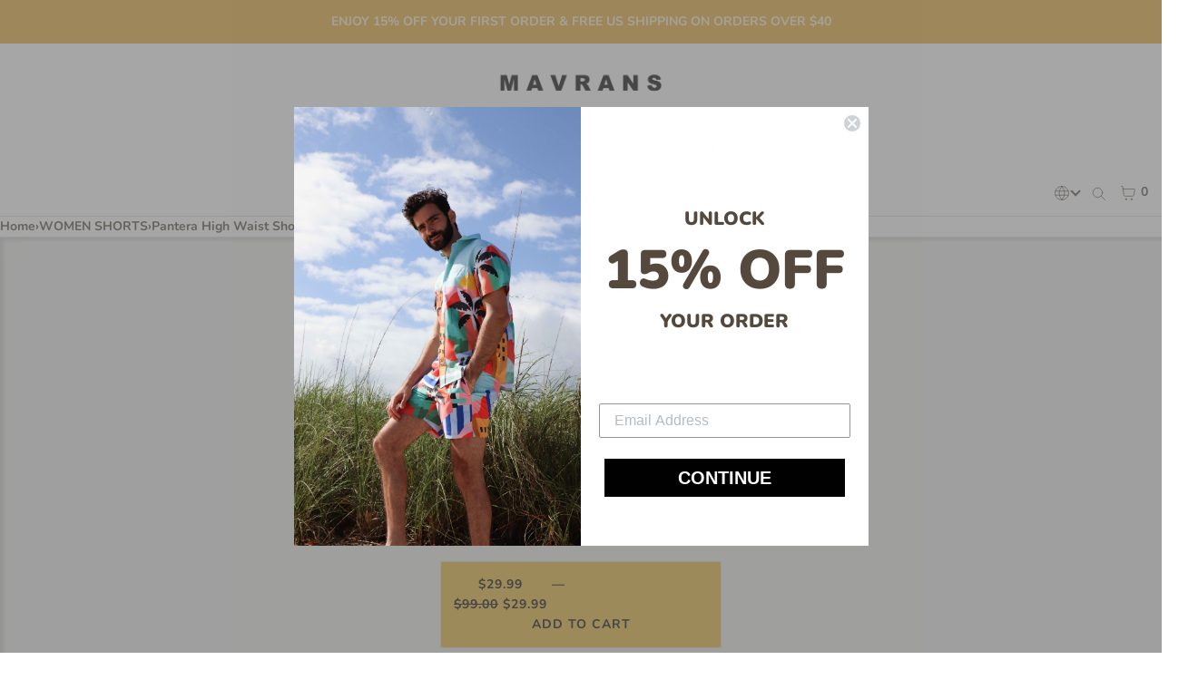

--- FILE ---
content_type: text/html; charset=utf-8
request_url: https://mavrans.com/collections/women-shorts/products/pantera-high-waist-short
body_size: 52987
content:
















<!doctype html>
<html lang="en" dir="ltr"  class="no-js">
<head>
	<script id="pandectes-rules">   /* PANDECTES-GDPR: DO NOT MODIFY AUTO GENERATED CODE OF THIS SCRIPT */      window.PandectesSettings = {"store":{"id":27834238,"plan":"basic","theme":"Bullet","primaryLocale":"en","adminMode":false,"headless":false,"storefrontRootDomain":"","checkoutRootDomain":"","storefrontAccessToken":""},"tsPublished":1723563854,"declaration":{"showPurpose":false,"showProvider":false,"declIntroText":"We use cookies to optimize website functionality, analyze the performance, and provide personalized experience to you. Some cookies are essential to make the website operate and function correctly. Those cookies cannot be disabled. In this window you can manage your preference of cookies.","showDateGenerated":true},"language":{"languageMode":"Single","fallbackLanguage":"en","languageDetection":"browser","languagesSupported":[]},"texts":{"managed":{"headerText":{"en":"We respect your privacy"},"consentText":{"en":"This website uses cookies to ensure you get the best experience."},"dismissButtonText":{"en":"Ok"},"linkText":{"en":"Learn more"},"imprintText":{"en":"Imprint"},"preferencesButtonText":{"en":"Preferences"},"allowButtonText":{"en":"Accept"},"denyButtonText":{"en":"Decline"},"leaveSiteButtonText":{"en":"Leave this site"},"cookiePolicyText":{"en":"Cookie policy"},"preferencesPopupTitleText":{"en":"Manage consent preferences"},"preferencesPopupIntroText":{"en":"We use cookies to optimize website functionality, analyze the performance, and provide personalized experience to you. Some cookies are essential to make the website operate and function correctly. Those cookies cannot be disabled. In this window you can manage your preference of cookies."},"preferencesPopupCloseButtonText":{"en":"Close"},"preferencesPopupAcceptAllButtonText":{"en":"Accept all"},"preferencesPopupRejectAllButtonText":{"en":"Reject all"},"preferencesPopupSaveButtonText":{"en":"Save preferences"},"accessSectionTitleText":{"en":"Data portability"},"accessSectionParagraphText":{"en":"You have the right to request access to your data at any time."},"rectificationSectionTitleText":{"en":"Data Rectification"},"rectificationSectionParagraphText":{"en":"You have the right to request your data to be updated whenever you think it is appropriate."},"erasureSectionTitleText":{"en":"Right to be forgotten"},"erasureSectionParagraphText":{"en":"You have the right to ask all your data to be erased. After that, you will no longer be able to access your account."},"declIntroText":{"en":"We use cookies to optimize website functionality, analyze the performance, and provide personalized experience to you. Some cookies are essential to make the website operate and function correctly. Those cookies cannot be disabled. In this window you can manage your preference of cookies."}},"categories":{"strictlyNecessaryCookiesTitleText":{"en":"Strictly necessary cookies"},"functionalityCookiesTitleText":{"en":"Functional cookies"},"performanceCookiesTitleText":{"en":"Performance cookies"},"targetingCookiesTitleText":{"en":"Targeting cookies"},"unclassifiedCookiesTitleText":{"en":"Unclassified cookies"},"strictlyNecessaryCookiesDescriptionText":{"en":"These cookies are essential in order to enable you to move around the website and use its features, such as accessing secure areas of the website. The website cannot function properly without these cookies."},"functionalityCookiesDescriptionText":{"en":"These cookies enable the site to provide enhanced functionality and personalisation. They may be set by us or by third party providers whose services we have added to our pages. If you do not allow these cookies then some or all of these services may not function properly."},"performanceCookiesDescriptionText":{"en":"These cookies enable us to monitor and improve the performance of our website. For example, they allow us to count visits, identify traffic sources and see which parts of the site are most popular."},"targetingCookiesDescriptionText":{"en":"These cookies may be set through our site by our advertising partners. They may be used by those companies to build a profile of your interests and show you relevant adverts on other sites.    They do not store directly personal information, but are based on uniquely identifying your browser and internet device. If you do not allow these cookies, you will experience less targeted advertising."},"unclassifiedCookiesDescriptionText":{"en":"Unclassified cookies are cookies that we are in the process of classifying, together with the providers of individual cookies."}},"auto":{"declName":{"en":"Name"},"declPath":{"en":"Path"},"declType":{"en":"Type"},"declDomain":{"en":"Domain"},"declPurpose":{"en":"Purpose"},"declProvider":{"en":"Provider"},"declRetention":{"en":"Retention"},"declFirstParty":{"en":"First-party"},"declThirdParty":{"en":"Third-party"},"declSeconds":{"en":"seconds"},"declMinutes":{"en":"minutes"},"declHours":{"en":"hours"},"declDays":{"en":"days"},"declMonths":{"en":"months"},"declYears":{"en":"years"},"declSession":{"en":"Session"},"cookiesDetailsText":{"en":"Cookies details"},"preferencesPopupAlwaysAllowedText":{"en":"Always allowed"},"submitButton":{"en":"Submit"},"submittingButton":{"en":"Submitting..."},"cancelButton":{"en":"Cancel"},"guestsSupportInfoText":{"en":"Please login with your customer account to further proceed."},"guestsSupportEmailPlaceholder":{"en":"E-mail address"},"guestsSupportEmailValidationError":{"en":"Email is not valid"},"guestsSupportEmailSuccessTitle":{"en":"Thank you for your request"},"guestsSupportEmailFailureTitle":{"en":"A problem occurred"},"guestsSupportEmailSuccessMessage":{"en":"If you are registered as a customer of this store, you will soon receive an email with instructions on how to proceed."},"guestsSupportEmailFailureMessage":{"en":"Your request was not submitted. Please try again and if problem persists, contact store owner for assistance."},"confirmationSuccessTitle":{"en":"Your request is verified"},"confirmationFailureTitle":{"en":"A problem occurred"},"confirmationSuccessMessage":{"en":"We will soon get back to you as to your request."},"confirmationFailureMessage":{"en":"Your request was not verified. Please try again and if problem persists, contact store owner for assistance"},"consentSectionTitleText":{"en":"Your cookie consent"},"consentSectionNoConsentText":{"en":"You have not consented to the cookies policy of this website."},"consentSectionConsentedText":{"en":"You consented to the cookies policy of this website on"},"consentStatus":{"en":"Consent preference"},"consentDate":{"en":"Consent date"},"consentId":{"en":"Consent ID"},"consentSectionChangeConsentActionText":{"en":"Change consent preference"},"accessSectionGDPRRequestsActionText":{"en":"Data subject requests"},"accessSectionAccountInfoActionText":{"en":"Personal data"},"accessSectionOrdersRecordsActionText":{"en":"Orders"},"accessSectionDownloadReportActionText":{"en":"Request export"},"rectificationCommentPlaceholder":{"en":"Describe what you want to be updated"},"rectificationCommentValidationError":{"en":"Comment is required"},"rectificationSectionEditAccountActionText":{"en":"Request an update"},"erasureSectionRequestDeletionActionText":{"en":"Request personal data deletion"}}},"library":{"previewMode":false,"fadeInTimeout":0,"defaultBlocked":7,"showLink":true,"showImprintLink":false,"showGoogleLink":false,"enabled":true,"cookie":{"name":"_pandectes_gdpr","expiryDays":365,"secure":true,"domain":""},"dismissOnScroll":false,"dismissOnWindowClick":false,"dismissOnTimeout":false,"palette":{"popup":{"background":"#FFFFFF","backgroundForCalculations":{"a":1,"b":255,"g":255,"r":255},"text":"#000000"},"button":{"background":"transparent","backgroundForCalculations":{"a":1,"b":255,"g":255,"r":255},"text":"#000000","textForCalculation":{"a":1,"b":0,"g":0,"r":0},"border":"#000000"}},"content":{"href":"https://mavrans.myshopify.com/policies/privacy-policy","imprintHref":"/","close":"&#10005;","target":"","logo":"<img class=\"cc-banner-logo\" height=\"40\" width=\"40\" src=\"https://cdn.shopify.com/s/files/1/2783/4238/t/38/assets/pandectes-logo.png?v=1723563853\" alt=\"MAVRANS\" />"},"window":"<div role=\"dialog\" aria-live=\"polite\" aria-label=\"cookieconsent\" aria-describedby=\"cookieconsent:desc\" id=\"pandectes-banner\" class=\"cc-window-wrapper cc-top-wrapper\"><div class=\"pd-cookie-banner-window cc-window {{classes}}\"><!--googleoff: all-->{{children}}<!--googleon: all--></div></div>","compliance":{"opt-both":"<div class=\"cc-compliance cc-highlight\">{{deny}}{{allow}}</div>"},"type":"opt-both","layouts":{"basic":"{{logo}}{{messagelink}}{{compliance}}{{close}}"},"position":"top","theme":"wired","revokable":true,"animateRevokable":false,"revokableReset":false,"revokableLogoUrl":"https://cdn.shopify.com/s/files/1/2783/4238/t/38/assets/pandectes-reopen-logo.png?v=1723563854","revokablePlacement":"bottom-left","revokableMarginHorizontal":15,"revokableMarginVertical":15,"static":false,"autoAttach":true,"hasTransition":true,"blacklistPage":[""]},"geolocation":{"brOnly":false,"caOnly":false,"chOnly":false,"euOnly":false,"jpOnly":false,"thOnly":false,"canadaOnly":false,"globalVisibility":true},"dsr":{"guestsSupport":false,"accessSectionDownloadReportAuto":false},"banner":{"resetTs":1704209429,"extraCss":"        .cc-banner-logo {max-width: 24em!important;}    @media(min-width: 768px) {.cc-window.cc-floating{max-width: 24em!important;width: 24em!important;}}    .cc-message, .pd-cookie-banner-window .cc-header, .cc-logo {text-align: left}    .cc-window-wrapper{z-index: 2147483647;}    .cc-window{z-index: 2147483647;font-family: inherit;}    .pd-cookie-banner-window .cc-header{font-family: inherit;}    .pd-cp-ui{font-family: inherit; background-color: #FFFFFF;color:#000000;}    button.pd-cp-btn, a.pd-cp-btn{}    input + .pd-cp-preferences-slider{background-color: rgba(0, 0, 0, 0.3)}    .pd-cp-scrolling-section::-webkit-scrollbar{background-color: rgba(0, 0, 0, 0.3)}    input:checked + .pd-cp-preferences-slider{background-color: rgba(0, 0, 0, 1)}    .pd-cp-scrolling-section::-webkit-scrollbar-thumb {background-color: rgba(0, 0, 0, 1)}    .pd-cp-ui-close{color:#000000;}    .pd-cp-preferences-slider:before{background-color: #FFFFFF}    .pd-cp-title:before {border-color: #000000!important}    .pd-cp-preferences-slider{background-color:#000000}    .pd-cp-toggle{color:#000000!important}    @media(max-width:699px) {.pd-cp-ui-close-top svg {fill: #000000}}    .pd-cp-toggle:hover,.pd-cp-toggle:visited,.pd-cp-toggle:active{color:#000000!important}    .pd-cookie-banner-window {box-shadow: 0 0 18px rgb(0 0 0 / 20%);}  ","customJavascript":null,"showPoweredBy":false,"hybridStrict":false,"cookiesBlockedByDefault":"7","isActive":false,"implicitSavePreferences":false,"cookieIcon":false,"blockBots":false,"showCookiesDetails":true,"hasTransition":true,"blockingPage":false,"showOnlyLandingPage":false,"leaveSiteUrl":"https://www.google.com","linkRespectStoreLang":false},"cookies":{"0":[{"name":"secure_customer_sig","type":"http","domain":"mavrans.com","path":"/","provider":"Shopify","firstParty":true,"retention":"1 year(s)","expires":1,"unit":"declYears","purpose":{"en":"Used in connection with customer login."}},{"name":"localization","type":"http","domain":"mavrans.com","path":"/","provider":"Shopify","firstParty":true,"retention":"1 year(s)","expires":1,"unit":"declYears","purpose":{"en":"Shopify store localization"}},{"name":"cart_currency","type":"http","domain":"mavrans.com","path":"/","provider":"Shopify","firstParty":true,"retention":"2 ","expires":2,"unit":"declSession","purpose":{"en":"The cookie is necessary for the secure checkout and payment function on the website. This function is provided by shopify.com."}},{"name":"shopify_pay_redirect","type":"http","domain":"mavrans.com","path":"/","provider":"Shopify","firstParty":true,"retention":"1 hour(s)","expires":1,"unit":"declHours","purpose":{"en":"The cookie is necessary for the secure checkout and payment function on the website. This function is provided by shopify.com."}},{"name":"keep_alive","type":"http","domain":"mavrans.com","path":"/","provider":"Shopify","firstParty":true,"retention":"30 minute(s)","expires":30,"unit":"declMinutes","purpose":{"en":"Used in connection with buyer localization."}},{"name":"_cmp_a","type":"http","domain":".mavrans.com","path":"/","provider":"Shopify","firstParty":true,"retention":"1 day(s)","expires":1,"unit":"declDays","purpose":{"en":"Used for managing customer privacy settings."}},{"name":"_secure_session_id","type":"http","domain":"mavrans.com","path":"/","provider":"Shopify","firstParty":true,"retention":"1 month(s)","expires":1,"unit":"declMonths","purpose":{"en":"Used in connection with navigation through a storefront."}},{"name":"cookietest","type":"http","domain":"mavrans.com","path":"/","provider":"Shopify","firstParty":true,"retention":"Session","expires":1,"unit":"declSeconds","purpose":{"en":"Used to ensure our systems are working correctly."}}],"1":[{"name":"_shg_session_id","type":"http","domain":"mavrans.com","path":"/","provider":"Shogun","firstParty":true,"retention":"30 minute(s)","expires":30,"unit":"declMinutes","purpose":{"en":"Used by Shogun Application"}},{"name":"_shg_user_id","type":"http","domain":"mavrans.com","path":"/","provider":"Shogun","firstParty":true,"retention":"1 year(s)","expires":1,"unit":"declYears","purpose":{"en":"Used by Shogun Application"}},{"name":"_pinterest_ct_ua","type":"http","domain":".ct.pinterest.com","path":"/","provider":"Pinterest","firstParty":false,"retention":"1 year(s)","expires":1,"unit":"declYears","purpose":{"en":"Used to group actions across pages."}},{"name":"locale_bar_accepted","type":"http","domain":"mavrans.com","path":"/","provider":"GrizzlyAppsSRL","firstParty":true,"retention":"Session","expires":-54,"unit":"declYears","purpose":{"en":"This cookie is provided by the app (BEST Currency Converter) and is used to secure the currency chosen by the customer."}},{"name":"_ks_scriptVersion","type":"http","domain":"mavrans.com","path":"/","provider":"KiwiSizing","firstParty":true,"retention":"1 year(s)","expires":1,"unit":"declYears","purpose":{"en":"Used by the Kiwi Size Chart Shopify plugin\t"}},{"name":"_ks_scriptVersionChecked","type":"http","domain":"mavrans.com","path":"/","provider":"KiwiSizing","firstParty":true,"retention":"1 day(s)","expires":1,"unit":"declDays","purpose":{"en":"Used by the Kiwi Size Chart Shopify plugin\t"}}],"2":[{"name":"_shopify_y","type":"http","domain":".mavrans.com","path":"/","provider":"Shopify","firstParty":true,"retention":"1 year(s)","expires":1,"unit":"declYears","purpose":{"en":"Shopify analytics."}},{"name":"_shopify_s","type":"http","domain":".mavrans.com","path":"/","provider":"Shopify","firstParty":true,"retention":"30 minute(s)","expires":30,"unit":"declMinutes","purpose":{"en":"Shopify analytics."}},{"name":"_orig_referrer","type":"http","domain":".mavrans.com","path":"/","provider":"Shopify","firstParty":true,"retention":"2 ","expires":2,"unit":"declSession","purpose":{"en":"Tracks landing pages."}},{"name":"_landing_page","type":"http","domain":".mavrans.com","path":"/","provider":"Shopify","firstParty":true,"retention":"2 ","expires":2,"unit":"declSession","purpose":{"en":"Tracks landing pages."}},{"name":"_shopify_sa_t","type":"http","domain":".mavrans.com","path":"/","provider":"Shopify","firstParty":true,"retention":"30 minute(s)","expires":30,"unit":"declMinutes","purpose":{"en":"Shopify analytics relating to marketing & referrals."}},{"name":"_shopify_sa_p","type":"http","domain":".mavrans.com","path":"/","provider":"Shopify","firstParty":true,"retention":"30 minute(s)","expires":30,"unit":"declMinutes","purpose":{"en":"Shopify analytics relating to marketing & referrals."}},{"name":"_gid","type":"http","domain":".mavrans.com","path":"/","provider":"Google","firstParty":true,"retention":"1 day(s)","expires":1,"unit":"declDays","purpose":{"en":"Cookie is placed by Google Analytics to count and track pageviews."}},{"name":"_gat","type":"http","domain":".mavrans.com","path":"/","provider":"Google","firstParty":true,"retention":"1 minute(s)","expires":1,"unit":"declMinutes","purpose":{"en":"Cookie is placed by Google Analytics to filter requests from bots."}},{"name":"_ga","type":"http","domain":".mavrans.com","path":"/","provider":"Google","firstParty":true,"retention":"1 year(s)","expires":1,"unit":"declYears","purpose":{"en":"Cookie is set by Google Analytics with unknown functionality"}},{"name":"_shopify_d","type":"http","domain":"mavrans.com","path":"/","provider":"Shopify","firstParty":true,"retention":"Session","expires":1,"unit":"declSeconds","purpose":{"en":"Shopify analytics."}},{"name":"__cf_bm","type":"http","domain":".vimeo.com","path":"/","provider":"CloudFlare","firstParty":false,"retention":"30 minute(s)","expires":30,"unit":"declMinutes","purpose":{"en":"Used to manage incoming traffic that matches criteria associated with bots."}},{"name":"_shopify_d","type":"http","domain":"com","path":"/","provider":"Shopify","firstParty":false,"retention":"Session","expires":1,"unit":"declSeconds","purpose":{"en":"Shopify analytics."}},{"name":"_boomr_clss","type":"html_local","domain":"https://mavrans.com","path":"/","provider":"Shopify","firstParty":true,"retention":"Persistent","expires":1,"unit":"declYears","purpose":{"en":"Used to monitor and optimize the performance of Shopify stores."}},{"name":"_sp_ses.28de","type":"http","domain":"mavrans.com","path":"/","provider":"Snowplow","firstParty":true,"retention":"30 minute(s)","expires":30,"unit":"declMinutes","purpose":{"en":""}},{"name":"_ga_EYNM0NZBZ0","type":"http","domain":".mavrans.com","path":"/","provider":"Google","firstParty":true,"retention":"1 year(s)","expires":1,"unit":"declYears","purpose":{"en":""}},{"name":"_ga_MYGS42D6YW","type":"http","domain":".mavrans.com","path":"/","provider":"Google","firstParty":true,"retention":"1 year(s)","expires":1,"unit":"declYears","purpose":{"en":""}},{"name":"_sp_id.28de","type":"http","domain":"mavrans.com","path":"/","provider":"Snowplow","firstParty":true,"retention":"1 year(s)","expires":1,"unit":"declYears","purpose":{"en":""}}],"4":[{"name":"_ttp","type":"http","domain":".tiktok.com","path":"/","provider":"TikTok","firstParty":false,"retention":"1 year(s)","expires":1,"unit":"declYears","purpose":{"en":"To measure and improve the performance of your advertising campaigns and to personalize the user's experience (including ads) on TikTok."}},{"name":"_gcl_au","type":"http","domain":".mavrans.com","path":"/","provider":"Google","firstParty":true,"retention":"3 month(s)","expires":3,"unit":"declMonths","purpose":{"en":"Cookie is placed by Google Tag Manager to track conversions."}},{"name":"_fbp","type":"http","domain":".mavrans.com","path":"/","provider":"Facebook","firstParty":true,"retention":"3 month(s)","expires":3,"unit":"declMonths","purpose":{"en":"Cookie is placed by Facebook to track visits across websites."}},{"name":"test_cookie","type":"http","domain":".doubleclick.net","path":"/","provider":"Google","firstParty":false,"retention":"15 minute(s)","expires":15,"unit":"declMinutes","purpose":{"en":"To measure the visitors’ actions after they click through from an advert. Expires after each visit."}},{"name":"_ttp","type":"http","domain":".mavrans.com","path":"/","provider":"TikTok","firstParty":true,"retention":"1 year(s)","expires":1,"unit":"declYears","purpose":{"en":"To measure and improve the performance of your advertising campaigns and to personalize the user's experience (including ads) on TikTok."}},{"name":"_pin_unauth","type":"http","domain":".mavrans.com","path":"/","provider":"Pinterest","firstParty":true,"retention":"1 year(s)","expires":1,"unit":"declYears","purpose":{"en":"Used to group actions for users who cannot be identified by Pinterest."}},{"name":"_tt_enable_cookie","type":"http","domain":".mavrans.com","path":"/","provider":"TikTok","firstParty":true,"retention":"1 year(s)","expires":1,"unit":"declYears","purpose":{"en":"Used to identify a visitor."}},{"name":"__kla_id","type":"http","domain":"mavrans.com","path":"/","provider":"Klaviyo","firstParty":true,"retention":"1 year(s)","expires":1,"unit":"declYears","purpose":{"en":"Tracks when someone clicks through a Klaviyo email to your website."}},{"name":"wpm-domain-test","type":"http","domain":"com","path":"/","provider":"Shopify","firstParty":false,"retention":"Session","expires":1,"unit":"declSeconds","purpose":{"en":"Used to test the storage of parameters about products added to the cart or payment currency"}},{"name":"wpm-domain-test","type":"http","domain":"mavrans.com","path":"/","provider":"Shopify","firstParty":true,"retention":"Session","expires":1,"unit":"declSeconds","purpose":{"en":"Used to test the storage of parameters about products added to the cart or payment currency"}},{"name":"IDE","type":"http","domain":".doubleclick.net","path":"/","provider":"Google","firstParty":false,"retention":"1 year(s)","expires":1,"unit":"declYears","purpose":{"en":"To measure the visitors’ actions after they click through from an advert. Expires after 1 year."}},{"name":"lastExternalReferrer","type":"html_local","domain":"https://mavrans.com","path":"/","provider":"Facebook","firstParty":true,"retention":"Persistent","expires":1,"unit":"declYears","purpose":{"en":"Detects how the user reached the website by registering their last URL-address."}},{"name":"lastExternalReferrerTime","type":"html_local","domain":"https://mavrans.com","path":"/","provider":"Facebook","firstParty":true,"retention":"Persistent","expires":1,"unit":"declYears","purpose":{"en":"Contains the timestamp of the last update of the lastExternalReferrer cookie."}},{"name":"tt_sessionId","type":"html_session","domain":"https://mavrans.com","path":"/","provider":"TikTok","firstParty":true,"retention":"Session","expires":1,"unit":"declYears","purpose":{"en":"Used by the social networking service, TikTok, for tracking the use of embedded services."}},{"name":"tt_pixel_session_index","type":"html_session","domain":"https://mavrans.com","path":"/","provider":"TikTok","firstParty":true,"retention":"Session","expires":1,"unit":"declYears","purpose":{"en":"Used by the social networking service, TikTok, for tracking the use of embedded services."}},{"name":"tt_appInfo","type":"html_session","domain":"https://mavrans.com","path":"/","provider":"TikTok","firstParty":true,"retention":"Session","expires":1,"unit":"declYears","purpose":{"en":"Used by the social networking service, TikTok, for tracking the use of embedded services."}}],"8":[{"name":"lidid","type":"http","domain":".liadm.com","path":"/j","provider":"Unknown","firstParty":false,"retention":"1 year(s)","expires":1,"unit":"declYears","purpose":{"en":""}},{"name":"yotpo_pixel","type":"http","domain":"mavrans.com","path":"/","provider":"Unknown","firstParty":true,"retention":"8 hour(s)","expires":8,"unit":"declHours","purpose":{"en":""}},{"name":"pixel","type":"http","domain":".yotpo.com","path":"/","provider":"Unknown","firstParty":false,"retention":"1 year(s)","expires":1,"unit":"declYears","purpose":{"en":""}},{"name":"_geuid","type":"http","domain":"mavrans.com","path":"/","provider":"Unknown","firstParty":true,"retention":"6 month(s)","expires":6,"unit":"declMonths","purpose":{"en":""}},{"name":"ar_debug","type":"http","domain":".pinterest.com","path":"/","provider":"Unknown","firstParty":false,"retention":"1 year(s)","expires":1,"unit":"declYears","purpose":{"en":""}},{"name":"_li_dcdm_c","type":"http","domain":".mavrans.com","path":"/","provider":"Unknown","firstParty":true,"retention":"Session","expires":-54,"unit":"declYears","purpose":{"en":""}},{"name":"_lc2_fpi_meta","type":"http","domain":".mavrans.com","path":"/","provider":"Unknown","firstParty":true,"retention":"1 year(s)","expires":1,"unit":"declYears","purpose":{"en":""}},{"name":"_lc2_fpi","type":"http","domain":".mavrans.com","path":"/","provider":"Unknown","firstParty":true,"retention":"1 year(s)","expires":1,"unit":"declYears","purpose":{"en":""}},{"name":"_geps","type":"http","domain":"mavrans.com","path":"/","provider":"Unknown","firstParty":true,"retention":"1 month(s)","expires":1,"unit":"declMonths","purpose":{"en":""}},{"name":"uuid","type":"http","domain":".alocdn.com","path":"/","provider":"Unknown","firstParty":false,"retention":"1 year(s)","expires":1,"unit":"declYears","purpose":{"en":""}},{"name":"_rsession","type":"http","domain":"mavrans.com","path":"/","provider":"Unknown","firstParty":true,"retention":"30 minute(s)","expires":30,"unit":"declMinutes","purpose":{"en":""}},{"name":"_ruid","type":"http","domain":"mavrans.com","path":"/","provider":"Unknown","firstParty":true,"retention":"1 year(s)","expires":1,"unit":"declYears","purpose":{"en":""}},{"name":"_li_dcdm_c","type":"http","domain":"com","path":"/","provider":"Unknown","firstParty":false,"retention":"Session","expires":1,"unit":"declSeconds","purpose":{"en":""}},{"name":"vuid","type":"http","domain":".vimeo.com","path":"/","provider":"Unknown","firstParty":false,"retention":"1 year(s)","expires":1,"unit":"declYears","purpose":{"en":""}},{"name":"_li_duid","type":"html_local","domain":"https://mavrans.com","path":"/","provider":"Unknown","firstParty":true,"retention":"Persistent","expires":1,"unit":"declYears","purpose":{"en":""}},{"name":"route-routeins","type":"html_local","domain":"https://mavrans.com","path":"/","provider":"Unknown","firstParty":true,"retention":"Persistent","expires":1,"unit":"declYears","purpose":{"en":""}},{"name":"cart-currency","type":"html_local","domain":"https://mavrans.com","path":"/","provider":"Unknown","firstParty":true,"retention":"Persistent","expires":1,"unit":"declYears","purpose":{"en":""}},{"name":"_lc2_fpi_meta","type":"html_local","domain":"https://mavrans.com","path":"/","provider":"Unknown","firstParty":true,"retention":"Persistent","expires":1,"unit":"declYears","purpose":{"en":""}},{"name":"geuid","type":"html_local","domain":"https://mavrans.com","path":"/","provider":"Unknown","firstParty":true,"retention":"Persistent","expires":1,"unit":"declYears","purpose":{"en":""}},{"name":"_lc2_fpi","type":"html_local","domain":"https://mavrans.com","path":"/","provider":"Unknown","firstParty":true,"retention":"Persistent","expires":1,"unit":"declYears","purpose":{"en":""}},{"name":"klaviyoOnsite","type":"html_local","domain":"https://mavrans.com","path":"/","provider":"Unknown","firstParty":true,"retention":"Persistent","expires":1,"unit":"declYears","purpose":{"en":""}},{"name":"_ruid","type":"html_local","domain":"https://mavrans.com","path":"/","provider":"Unknown","firstParty":true,"retention":"Persistent","expires":1,"unit":"declYears","purpose":{"en":""}},{"name":"_route_protect_assets","type":"html_session","domain":"https://mavrans.com","path":"/","provider":"Unknown","firstParty":true,"retention":"Session","expires":1,"unit":"declYears","purpose":{"en":""}},{"name":"is_eu","type":"html_session","domain":"https://mavrans.com","path":"/","provider":"Unknown","firstParty":true,"retention":"Session","expires":1,"unit":"declYears","purpose":{"en":""}},{"name":"_rsession","type":"html_local","domain":"https://mavrans.com","path":"/","provider":"Unknown","firstParty":true,"retention":"Persistent","expires":1,"unit":"declYears","purpose":{"en":""}},{"name":"route-merchant-info","type":"html_local","domain":"https://mavrans.com","path":"/","provider":"Unknown","firstParty":true,"retention":"Persistent","expires":1,"unit":"declYears","purpose":{"en":""}},{"name":"local-storage-test","type":"html_local","domain":"https://mavrans.com","path":"/","provider":"Unknown","firstParty":true,"retention":"Persistent","expires":1,"unit":"declYears","purpose":{"en":""}},{"name":"__some_random_key_to_test","type":"html_local","domain":"https://mavrans.com","path":"/","provider":"Unknown","firstParty":true,"retention":"Persistent","expires":1,"unit":"declYears","purpose":{"en":""}},{"name":"feature_test","type":"html_local","domain":"https://mavrans.com","path":"/","provider":"Unknown","firstParty":true,"retention":"Persistent","expires":1,"unit":"declYears","purpose":{"en":""}},{"name":"_kla_test","type":"html_local","domain":"https://mavrans.com","path":"/","provider":"Unknown","firstParty":true,"retention":"Persistent","expires":1,"unit":"declYears","purpose":{"en":""}},{"name":"__storage_test__","type":"html_local","domain":"https://mavrans.com","path":"/","provider":"Unknown","firstParty":true,"retention":"Persistent","expires":1,"unit":"declYears","purpose":{"en":""}},{"name":"klaviyoPagesVisitCount","type":"html_session","domain":"https://mavrans.com","path":"/","provider":"Unknown","firstParty":true,"retention":"Session","expires":1,"unit":"declYears","purpose":{"en":""}},{"name":"__some_random_key_to_test","type":"html_session","domain":"https://mavrans.com","path":"/","provider":"Unknown","firstParty":true,"retention":"Session","expires":1,"unit":"declYears","purpose":{"en":""}},{"name":"0.47913791478826595","type":"html_local","domain":"https://mavrans.com","path":"/","provider":"Unknown","firstParty":true,"retention":"Persistent","expires":1,"unit":"declYears","purpose":{"en":""}},{"name":"test","type":"html_session","domain":"https://mavrans.com","path":"/","provider":"Unknown","firstParty":true,"retention":"Session","expires":1,"unit":"declYears","purpose":{"en":""}},{"name":"0.3536127354794538","type":"html_local","domain":"https://mavrans.com","path":"/","provider":"Unknown","firstParty":true,"retention":"Persistent","expires":1,"unit":"declYears","purpose":{"en":""}},{"name":"test","type":"html_local","domain":"https://mavrans.com","path":"/","provider":"Unknown","firstParty":true,"retention":"Persistent","expires":1,"unit":"declYears","purpose":{"en":""}},{"name":"0.31045507350673396","type":"html_local","domain":"https://mavrans.com","path":"/","provider":"Unknown","firstParty":true,"retention":"Persistent","expires":1,"unit":"declYears","purpose":{"en":""}},{"name":"bugsnag-anonymous-id","type":"html_local","domain":"https://pay.shopify.com","path":"/","provider":"Unknown","firstParty":false,"retention":"Persistent","expires":1,"unit":"declYears","purpose":{"en":""}},{"name":"0.7602540787105907","type":"html_local","domain":"https://mavrans.com","path":"/","provider":"Unknown","firstParty":true,"retention":"Persistent","expires":1,"unit":"declYears","purpose":{"en":""}},{"name":"0.10639095547526956","type":"html_local","domain":"https://mavrans.com","path":"/","provider":"Unknown","firstParty":true,"retention":"Persistent","expires":1,"unit":"declYears","purpose":{"en":""}},{"name":"0.5539167546145687","type":"html_local","domain":"https://mavrans.com","path":"/","provider":"Unknown","firstParty":true,"retention":"Persistent","expires":1,"unit":"declYears","purpose":{"en":""}},{"name":"0.09958430066559543","type":"html_local","domain":"https://mavrans.com","path":"/","provider":"Unknown","firstParty":true,"retention":"Persistent","expires":1,"unit":"declYears","purpose":{"en":""}}]},"blocker":{"isActive":false,"googleConsentMode":{"id":"","analyticsId":"","adwordsId":"","isActive":false,"adStorageCategory":4,"analyticsStorageCategory":2,"personalizationStorageCategory":1,"functionalityStorageCategory":1,"customEvent":true,"securityStorageCategory":0,"redactData":true,"urlPassthrough":false},"facebookPixel":{"id":"","isActive":false,"ldu":false},"microsoft":{},"rakuten":{"isActive":false,"cmp":false,"ccpa":false},"gpcIsActive":false,"defaultBlocked":7,"patterns":{"whiteList":[],"blackList":{"1":[],"2":[],"4":[],"8":[]},"iframesWhiteList":[],"iframesBlackList":{"1":[],"2":[],"4":[],"8":[]},"beaconsWhiteList":[],"beaconsBlackList":{"1":[],"2":[],"4":[],"8":[]}}}}      !function(){"use strict";window.PandectesRules=window.PandectesRules||{},window.PandectesRules.manualBlacklist={1:[],2:[],4:[]},window.PandectesRules.blacklistedIFrames={1:[],2:[],4:[]},window.PandectesRules.blacklistedCss={1:[],2:[],4:[]},window.PandectesRules.blacklistedBeacons={1:[],2:[],4:[]};var e="javascript/blocked";function t(e){return new RegExp(e.replace(/[/\\.+?$()]/g,"\\$&").replace("*","(.*)"))}var n=function(e){var t=arguments.length>1&&void 0!==arguments[1]?arguments[1]:"log";new URLSearchParams(window.location.search).get("log")&&console[t]("PandectesRules: ".concat(e))};function a(e){var t=document.createElement("script");t.async=!0,t.src=e,document.head.appendChild(t)}function r(e,t){var n=Object.keys(e);if(Object.getOwnPropertySymbols){var a=Object.getOwnPropertySymbols(e);t&&(a=a.filter((function(t){return Object.getOwnPropertyDescriptor(e,t).enumerable}))),n.push.apply(n,a)}return n}function o(e){for(var t=1;t<arguments.length;t++){var n=null!=arguments[t]?arguments[t]:{};t%2?r(Object(n),!0).forEach((function(t){s(e,t,n[t])})):Object.getOwnPropertyDescriptors?Object.defineProperties(e,Object.getOwnPropertyDescriptors(n)):r(Object(n)).forEach((function(t){Object.defineProperty(e,t,Object.getOwnPropertyDescriptor(n,t))}))}return e}function i(e){var t=function(e,t){if("object"!=typeof e||!e)return e;var n=e[Symbol.toPrimitive];if(void 0!==n){var a=n.call(e,t||"default");if("object"!=typeof a)return a;throw new TypeError("@@toPrimitive must return a primitive value.")}return("string"===t?String:Number)(e)}(e,"string");return"symbol"==typeof t?t:t+""}function s(e,t,n){return(t=i(t))in e?Object.defineProperty(e,t,{value:n,enumerable:!0,configurable:!0,writable:!0}):e[t]=n,e}function c(e,t){return function(e){if(Array.isArray(e))return e}(e)||function(e,t){var n=null==e?null:"undefined"!=typeof Symbol&&e[Symbol.iterator]||e["@@iterator"];if(null!=n){var a,r,o,i,s=[],c=!0,l=!1;try{if(o=(n=n.call(e)).next,0===t){if(Object(n)!==n)return;c=!1}else for(;!(c=(a=o.call(n)).done)&&(s.push(a.value),s.length!==t);c=!0);}catch(e){l=!0,r=e}finally{try{if(!c&&null!=n.return&&(i=n.return(),Object(i)!==i))return}finally{if(l)throw r}}return s}}(e,t)||d(e,t)||function(){throw new TypeError("Invalid attempt to destructure non-iterable instance.\nIn order to be iterable, non-array objects must have a [Symbol.iterator]() method.")}()}function l(e){return function(e){if(Array.isArray(e))return u(e)}(e)||function(e){if("undefined"!=typeof Symbol&&null!=e[Symbol.iterator]||null!=e["@@iterator"])return Array.from(e)}(e)||d(e)||function(){throw new TypeError("Invalid attempt to spread non-iterable instance.\nIn order to be iterable, non-array objects must have a [Symbol.iterator]() method.")}()}function d(e,t){if(e){if("string"==typeof e)return u(e,t);var n=Object.prototype.toString.call(e).slice(8,-1);return"Object"===n&&e.constructor&&(n=e.constructor.name),"Map"===n||"Set"===n?Array.from(e):"Arguments"===n||/^(?:Ui|I)nt(?:8|16|32)(?:Clamped)?Array$/.test(n)?u(e,t):void 0}}function u(e,t){(null==t||t>e.length)&&(t=e.length);for(var n=0,a=new Array(t);n<t;n++)a[n]=e[n];return a}var f=window.PandectesRulesSettings||window.PandectesSettings,g=!(void 0===window.dataLayer||!Array.isArray(window.dataLayer)||!window.dataLayer.some((function(e){return"pandectes_full_scan"===e.event}))),p=function(){var e,t=arguments.length>0&&void 0!==arguments[0]?arguments[0]:"_pandectes_gdpr",n=("; "+document.cookie).split("; "+t+"=");if(n.length<2)e={};else{var a=n.pop().split(";");e=window.atob(a.shift())}var r=function(e){try{return JSON.parse(e)}catch(e){return!1}}(e);return!1!==r?r:e}(),h=f.banner.isActive,y=f.blocker,v=y.defaultBlocked,w=y.patterns,m=p&&null!==p.preferences&&void 0!==p.preferences?p.preferences:null,b=g?0:h?null===m?v:m:0,k={1:!(1&b),2:!(2&b),4:!(4&b)},_=w.blackList,S=w.whiteList,L=w.iframesBlackList,C=w.iframesWhiteList,A=w.beaconsBlackList,P=w.beaconsWhiteList,O={blackList:[],whiteList:[],iframesBlackList:{1:[],2:[],4:[],8:[]},iframesWhiteList:[],beaconsBlackList:{1:[],2:[],4:[],8:[]},beaconsWhiteList:[]};[1,2,4].map((function(e){var n;k[e]||((n=O.blackList).push.apply(n,l(_[e].length?_[e].map(t):[])),O.iframesBlackList[e]=L[e].length?L[e].map(t):[],O.beaconsBlackList[e]=A[e].length?A[e].map(t):[])})),O.whiteList=S.length?S.map(t):[],O.iframesWhiteList=C.length?C.map(t):[],O.beaconsWhiteList=P.length?P.map(t):[];var E={scripts:[],iframes:{1:[],2:[],4:[]},beacons:{1:[],2:[],4:[]},css:{1:[],2:[],4:[]}},B=function(t,n){return t&&(!n||n!==e)&&(!O.blackList||O.blackList.some((function(e){return e.test(t)})))&&(!O.whiteList||O.whiteList.every((function(e){return!e.test(t)})))},I=function(e,t){var n=O.iframesBlackList[t],a=O.iframesWhiteList;return e&&(!n||n.some((function(t){return t.test(e)})))&&(!a||a.every((function(t){return!t.test(e)})))},j=function(e,t){var n=O.beaconsBlackList[t],a=O.beaconsWhiteList;return e&&(!n||n.some((function(t){return t.test(e)})))&&(!a||a.every((function(t){return!t.test(e)})))},T=new MutationObserver((function(e){for(var t=0;t<e.length;t++)for(var n=e[t].addedNodes,a=0;a<n.length;a++){var r=n[a],o=r.dataset&&r.dataset.cookiecategory;if(1===r.nodeType&&"LINK"===r.tagName){var i=r.dataset&&r.dataset.href;if(i&&o)switch(o){case"functionality":case"C0001":E.css[1].push(i);break;case"performance":case"C0002":E.css[2].push(i);break;case"targeting":case"C0003":E.css[4].push(i)}}}})),R=new MutationObserver((function(t){for(var a=0;a<t.length;a++)for(var r=t[a].addedNodes,o=function(){var t=r[i],a=t.src||t.dataset&&t.dataset.src,o=t.dataset&&t.dataset.cookiecategory;if(1===t.nodeType&&"IFRAME"===t.tagName){if(a){var s=!1;I(a,1)||"functionality"===o||"C0001"===o?(s=!0,E.iframes[1].push(a)):I(a,2)||"performance"===o||"C0002"===o?(s=!0,E.iframes[2].push(a)):(I(a,4)||"targeting"===o||"C0003"===o)&&(s=!0,E.iframes[4].push(a)),s&&(t.removeAttribute("src"),t.setAttribute("data-src",a))}}else if(1===t.nodeType&&"IMG"===t.tagName){if(a){var c=!1;j(a,1)?(c=!0,E.beacons[1].push(a)):j(a,2)?(c=!0,E.beacons[2].push(a)):j(a,4)&&(c=!0,E.beacons[4].push(a)),c&&(t.removeAttribute("src"),t.setAttribute("data-src",a))}}else if(1===t.nodeType&&"SCRIPT"===t.tagName){var l=t.type,d=!1;if(B(a,l)?(n("rule blocked: ".concat(a)),d=!0):a&&o?n("manually blocked @ ".concat(o,": ").concat(a)):o&&n("manually blocked @ ".concat(o,": inline code")),d){E.scripts.push([t,l]),t.type=e;t.addEventListener("beforescriptexecute",(function n(a){t.getAttribute("type")===e&&a.preventDefault(),t.removeEventListener("beforescriptexecute",n)})),t.parentElement&&t.parentElement.removeChild(t)}}},i=0;i<r.length;i++)o()})),D=document.createElement,N={src:Object.getOwnPropertyDescriptor(HTMLScriptElement.prototype,"src"),type:Object.getOwnPropertyDescriptor(HTMLScriptElement.prototype,"type")};window.PandectesRules.unblockCss=function(e){var t=E.css[e]||[];t.length&&n("Unblocking CSS for ".concat(e)),t.forEach((function(e){var t=document.querySelector('link[data-href^="'.concat(e,'"]'));t.removeAttribute("data-href"),t.href=e})),E.css[e]=[]},window.PandectesRules.unblockIFrames=function(e){var t=E.iframes[e]||[];t.length&&n("Unblocking IFrames for ".concat(e)),O.iframesBlackList[e]=[],t.forEach((function(e){var t=document.querySelector('iframe[data-src^="'.concat(e,'"]'));t.removeAttribute("data-src"),t.src=e})),E.iframes[e]=[]},window.PandectesRules.unblockBeacons=function(e){var t=E.beacons[e]||[];t.length&&n("Unblocking Beacons for ".concat(e)),O.beaconsBlackList[e]=[],t.forEach((function(e){var t=document.querySelector('img[data-src^="'.concat(e,'"]'));t.removeAttribute("data-src"),t.src=e})),E.beacons[e]=[]},window.PandectesRules.unblockInlineScripts=function(e){var t=1===e?"functionality":2===e?"performance":"targeting",a=document.querySelectorAll('script[type="javascript/blocked"][data-cookiecategory="'.concat(t,'"]'));n("unblockInlineScripts: ".concat(a.length," in ").concat(t)),a.forEach((function(e){var t=document.createElement("script");t.type="text/javascript",e.hasAttribute("src")?t.src=e.getAttribute("src"):t.textContent=e.textContent,document.head.appendChild(t),e.parentNode.removeChild(e)}))},window.PandectesRules.unblockInlineCss=function(e){var t=1===e?"functionality":2===e?"performance":"targeting",a=document.querySelectorAll('link[data-cookiecategory="'.concat(t,'"]'));n("unblockInlineCss: ".concat(a.length," in ").concat(t)),a.forEach((function(e){e.href=e.getAttribute("data-href")}))},window.PandectesRules.unblock=function(e){e.length<1?(O.blackList=[],O.whiteList=[],O.iframesBlackList=[],O.iframesWhiteList=[]):(O.blackList&&(O.blackList=O.blackList.filter((function(t){return e.every((function(e){return"string"==typeof e?!t.test(e):e instanceof RegExp?t.toString()!==e.toString():void 0}))}))),O.whiteList&&(O.whiteList=[].concat(l(O.whiteList),l(e.map((function(e){if("string"==typeof e){var n=".*"+t(e)+".*";if(O.whiteList.every((function(e){return e.toString()!==n.toString()})))return new RegExp(n)}else if(e instanceof RegExp&&O.whiteList.every((function(t){return t.toString()!==e.toString()})))return e;return null})).filter(Boolean)))));var a=0;l(E.scripts).forEach((function(e,t){var n=c(e,2),r=n[0],o=n[1];if(function(e){var t=e.getAttribute("src");return O.blackList&&O.blackList.every((function(e){return!e.test(t)}))||O.whiteList&&O.whiteList.some((function(e){return e.test(t)}))}(r)){for(var i=document.createElement("script"),s=0;s<r.attributes.length;s++){var l=r.attributes[s];"src"!==l.name&&"type"!==l.name&&i.setAttribute(l.name,r.attributes[s].value)}i.setAttribute("src",r.src),i.setAttribute("type",o||"application/javascript"),document.head.appendChild(i),E.scripts.splice(t-a,1),a++}})),0==O.blackList.length&&0===O.iframesBlackList[1].length&&0===O.iframesBlackList[2].length&&0===O.iframesBlackList[4].length&&0===O.beaconsBlackList[1].length&&0===O.beaconsBlackList[2].length&&0===O.beaconsBlackList[4].length&&(n("Disconnecting observers"),R.disconnect(),T.disconnect())};var x=f.store,U=x.adminMode,z=x.headless,M=x.storefrontRootDomain,q=x.checkoutRootDomain,F=x.storefrontAccessToken,W=f.banner.isActive,H=f.blocker.defaultBlocked;W&&function(e){if(window.Shopify&&window.Shopify.customerPrivacy)e();else{var t=null;window.Shopify&&window.Shopify.loadFeatures&&window.Shopify.trackingConsent?e():t=setInterval((function(){window.Shopify&&window.Shopify.loadFeatures&&(clearInterval(t),window.Shopify.loadFeatures([{name:"consent-tracking-api",version:"0.1"}],(function(t){t?n("Shopify.customerPrivacy API - failed to load"):(n("shouldShowBanner() -> ".concat(window.Shopify.trackingConsent.shouldShowBanner()," | saleOfDataRegion() -> ").concat(window.Shopify.trackingConsent.saleOfDataRegion())),e())})))}),10)}}((function(){!function(){var e=window.Shopify.trackingConsent;if(!1!==e.shouldShowBanner()||null!==m||7!==H)try{var t=U&&!(window.Shopify&&window.Shopify.AdminBarInjector),a={preferences:!(1&b)||g||t,analytics:!(2&b)||g||t,marketing:!(4&b)||g||t};z&&(a.headlessStorefront=!0,a.storefrontRootDomain=null!=M&&M.length?M:window.location.hostname,a.checkoutRootDomain=null!=q&&q.length?q:"checkout.".concat(window.location.hostname),a.storefrontAccessToken=null!=F&&F.length?F:""),e.firstPartyMarketingAllowed()===a.marketing&&e.analyticsProcessingAllowed()===a.analytics&&e.preferencesProcessingAllowed()===a.preferences||e.setTrackingConsent(a,(function(e){e&&e.error?n("Shopify.customerPrivacy API - failed to setTrackingConsent"):n("setTrackingConsent(".concat(JSON.stringify(a),")"))}))}catch(e){n("Shopify.customerPrivacy API - exception")}}(),function(){if(z){var e=window.Shopify.trackingConsent,t=e.currentVisitorConsent();if(navigator.globalPrivacyControl&&""===t.sale_of_data){var a={sale_of_data:!1,headlessStorefront:!0};a.storefrontRootDomain=null!=M&&M.length?M:window.location.hostname,a.checkoutRootDomain=null!=q&&q.length?q:"checkout.".concat(window.location.hostname),a.storefrontAccessToken=null!=F&&F.length?F:"",e.setTrackingConsent(a,(function(e){e&&e.error?n("Shopify.customerPrivacy API - failed to setTrackingConsent({".concat(JSON.stringify(a),")")):n("setTrackingConsent(".concat(JSON.stringify(a),")"))}))}}}()}));var G=["AT","BE","BG","HR","CY","CZ","DK","EE","FI","FR","DE","GR","HU","IE","IT","LV","LT","LU","MT","NL","PL","PT","RO","SK","SI","ES","SE","GB","LI","NO","IS"],J=f.banner,V=J.isActive,K=J.hybridStrict,$=f.geolocation,Y=$.caOnly,Z=void 0!==Y&&Y,Q=$.euOnly,X=void 0!==Q&&Q,ee=$.brOnly,te=void 0!==ee&&ee,ne=$.jpOnly,ae=void 0!==ne&&ne,re=$.thOnly,oe=void 0!==re&&re,ie=$.chOnly,se=void 0!==ie&&ie,ce=$.zaOnly,le=void 0!==ce&&ce,de=$.canadaOnly,ue=void 0!==de&&de,fe=$.globalVisibility,ge=void 0===fe||fe,pe=f.blocker,he=pe.defaultBlocked,ye=void 0===he?7:he,ve=pe.googleConsentMode,we=ve.isActive,me=ve.customEvent,be=ve.id,ke=void 0===be?"":be,_e=ve.analyticsId,Se=void 0===_e?"":_e,Le=ve.adwordsId,Ce=void 0===Le?"":Le,Ae=ve.redactData,Pe=ve.urlPassthrough,Oe=ve.adStorageCategory,Ee=ve.analyticsStorageCategory,Be=ve.functionalityStorageCategory,Ie=ve.personalizationStorageCategory,je=ve.securityStorageCategory,Te=ve.dataLayerProperty,Re=void 0===Te?"dataLayer":Te,De=ve.waitForUpdate,Ne=void 0===De?0:De,xe=ve.useNativeChannel,Ue=void 0!==xe&&xe;function ze(){window[Re].push(arguments)}window[Re]=window[Re]||[];var Me,qe,Fe={hasInitialized:!1,useNativeChannel:!1,ads_data_redaction:!1,url_passthrough:!1,data_layer_property:"dataLayer",storage:{ad_storage:"granted",ad_user_data:"granted",ad_personalization:"granted",analytics_storage:"granted",functionality_storage:"granted",personalization_storage:"granted",security_storage:"granted"}};if(V&&we){var We=ye&Oe?"denied":"granted",He=ye&Ee?"denied":"granted",Ge=ye&Be?"denied":"granted",Je=ye&Ie?"denied":"granted",Ve=ye&je?"denied":"granted";Fe.hasInitialized=!0,Fe.useNativeChannel=Ue,Fe.url_passthrough=Pe,Fe.ads_data_redaction="denied"===We&&Ae,Fe.storage.ad_storage=We,Fe.storage.ad_user_data=We,Fe.storage.ad_personalization=We,Fe.storage.analytics_storage=He,Fe.storage.functionality_storage=Ge,Fe.storage.personalization_storage=Je,Fe.storage.security_storage=Ve,Fe.data_layer_property=Re||"dataLayer",Fe.ads_data_redaction&&ze("set","ads_data_redaction",Fe.ads_data_redaction),Fe.url_passthrough&&ze("set","url_passthrough",Fe.url_passthrough),function(){!1===Ue?console.log("Pandectes: Google Consent Mode (av2)"):console.log("Pandectes: Google Consent Mode (av2nc)");var e=b!==ye?{wait_for_update:Ne||500}:Ne?{wait_for_update:Ne}:{};ge&&!K?ze("consent","default",o(o({},Fe.storage),e)):(ze("consent","default",o(o(o({},Fe.storage),e),{},{region:[].concat(l(X||K?G:[]),l(Z&&!K?["US-CA","US-VA","US-CT","US-UT","US-CO"]:[]),l(te&&!K?["BR"]:[]),l(ae&&!K?["JP"]:[]),l(ue&&!K?["CA"]:[]),l(oe&&!K?["TH"]:[]),l(se&&!K?["CH"]:[]),l(le&&!K?["ZA"]:[]))})),ze("consent","default",{ad_storage:"granted",ad_user_data:"granted",ad_personalization:"granted",analytics_storage:"granted",functionality_storage:"granted",personalization_storage:"granted",security_storage:"granted"}));if(null!==m){var t=b&Oe?"denied":"granted",n=b&Ee?"denied":"granted",r=b&Be?"denied":"granted",i=b&Ie?"denied":"granted",s=b&je?"denied":"granted";Fe.storage.ad_storage=t,Fe.storage.ad_user_data=t,Fe.storage.ad_personalization=t,Fe.storage.analytics_storage=n,Fe.storage.functionality_storage=r,Fe.storage.personalization_storage=i,Fe.storage.security_storage=s,ze("consent","update",Fe.storage)}(ke.length||Se.length||Ce.length)&&(window[Fe.data_layer_property].push({"pandectes.start":(new Date).getTime(),event:"pandectes-rules.min.js"}),(Se.length||Ce.length)&&ze("js",new Date));var c="https://www.googletagmanager.com";if(ke.length){var d=ke.split(",");window[Fe.data_layer_property].push({"gtm.start":(new Date).getTime(),event:"gtm.js"});for(var u=0;u<d.length;u++){var f="dataLayer"!==Fe.data_layer_property?"&l=".concat(Fe.data_layer_property):"";a("".concat(c,"/gtm.js?id=").concat(d[u].trim()).concat(f))}}if(Se.length)for(var g=Se.split(","),p=0;p<g.length;p++){var h=g[p].trim();h.length&&(a("".concat(c,"/gtag/js?id=").concat(h)),ze("config",h,{send_page_view:!1}))}if(Ce.length)for(var y=Ce.split(","),v=0;v<y.length;v++){var w=y[v].trim();w.length&&(a("".concat(c,"/gtag/js?id=").concat(w)),ze("config",w,{allow_enhanced_conversions:!0}))}}()}V&&me&&(qe=7===(Me=b)?"deny":0===Me?"allow":"mixed",window[Re].push({event:"Pandectes_Consent_Update",pandectes_status:qe,pandectes_categories:{C0000:"allow",C0001:k[1]?"allow":"deny",C0002:k[2]?"allow":"deny",C0003:k[4]?"allow":"deny"}}));var Ke=f.blocker,$e=Ke.klaviyoIsActive,Ye=Ke.googleConsentMode.adStorageCategory;$e&&window.addEventListener("PandectesEvent_OnConsent",(function(e){var t=e.detail.preferences;if(null!=t){var n=t&Ye?"denied":"granted";void 0!==window.klaviyo&&window.klaviyo.isIdentified()&&window.klaviyo.push(["identify",{ad_personalization:n,ad_user_data:n}])}})),f.banner.revokableTrigger&&window.addEventListener("PandectesEvent_OnInitialize",(function(){document.querySelectorAll('[href*="#reopenBanner"]').forEach((function(e){e.onclick=function(e){e.preventDefault(),window.Pandectes.fn.revokeConsent()}}))}));var Ze=f.banner.isActive,Qe=f.blocker,Xe=Qe.defaultBlocked,et=void 0===Xe?7:Xe,tt=Qe.microsoft,nt=tt.isActive,at=tt.uetTags,rt=tt.dataLayerProperty,ot=void 0===rt?"uetq":rt,it={hasInitialized:!1,data_layer_property:"uetq",storage:{ad_storage:"granted"}};if(window[ot]=window[ot]||[],ft("_uetmsdns","1",365),Ze&&nt){var st=4&et?"denied":"granted";if(it.hasInitialized=!0,it.storage.ad_storage=st,window[ot].push("consent","default",it.storage),"granted"==st&&(ft("_uetmsdns","0",365),console.log("setting cookie")),null!==m){var ct=4&b?"denied":"granted";it.storage.ad_storage=ct,window[ot].push("consent","update",it.storage),"granted"===ct&&ft("_uetmsdns","0",365)}if(at.length)for(var lt=at.split(","),dt=0;dt<lt.length;dt++)lt[dt].trim().length&&ut(lt[dt])}function ut(e){var t=document.createElement("script");t.type="text/javascript",t.src="//bat.bing.com/bat.js",t.onload=function(){var t={ti:e};t.q=window.uetq,window.uetq=new UET(t),window.uetq.push("consent","default",{ad_storage:"denied"}),window[ot].push("pageLoad")},document.head.appendChild(t)}function ft(e,t,n){var a=new Date;a.setTime(a.getTime()+24*n*60*60*1e3);var r="expires="+a.toUTCString();document.cookie="".concat(e,"=").concat(t,"; ").concat(r,"; path=/; secure; samesite=strict")}window.PandectesRules.gcm=Fe;var gt=f.banner.isActive,pt=f.blocker.isActive;n("Prefs: ".concat(b," | Banner: ").concat(gt?"on":"off"," | Blocker: ").concat(pt?"on":"off"));var ht=null===m&&/\/checkouts\//.test(window.location.pathname);0!==b&&!1===g&&pt&&!ht&&(n("Blocker will execute"),document.createElement=function(){for(var t=arguments.length,n=new Array(t),a=0;a<t;a++)n[a]=arguments[a];if("script"!==n[0].toLowerCase())return D.bind?D.bind(document).apply(void 0,n):D;var r=D.bind(document).apply(void 0,n);try{Object.defineProperties(r,{src:o(o({},N.src),{},{set:function(t){B(t,r.type)&&N.type.set.call(this,e),N.src.set.call(this,t)}}),type:o(o({},N.type),{},{get:function(){var t=N.type.get.call(this);return t===e||B(this.src,t)?null:t},set:function(t){var n=B(r.src,r.type)?e:t;N.type.set.call(this,n)}})}),r.setAttribute=function(t,n){if("type"===t){var a=B(r.src,r.type)?e:n;N.type.set.call(r,a)}else"src"===t?(B(n,r.type)&&N.type.set.call(r,e),N.src.set.call(r,n)):HTMLScriptElement.prototype.setAttribute.call(r,t,n)}}catch(e){console.warn("Yett: unable to prevent script execution for script src ",r.src,".\n",'A likely cause would be because you are using a third-party browser extension that monkey patches the "document.createElement" function.')}return r},R.observe(document.documentElement,{childList:!0,subtree:!0}),T.observe(document.documentElement,{childList:!0,subtree:!0}))}();
</script>
    <meta charset="utf-8">
    <meta name="viewport" content="width=device-width, initial-scale=1, viewport-fit=cover"><!-- OpenThinking SEO Engine -->	


<title>&nbsp;Pantera High Waist Short | Mavrans&nbsp;–&nbsp;MAVRANS</title>
<link rel="canonical" href="https://mavrans.com/products/pantera-high-waist-short">
<meta name="description" content="Pantera High Waist Short. Quick dry comfort with adjustable waist. stretch, UPF 50, reCOCOBLEND fabric, recycled materials.">
<meta name="robots" content="index, follow, max-snippet:-1, max-image-preview:large, max-video-preview:-1">
<meta name="theme-color" content="#ffffff">
<meta name="Bullet" property="OpenThinking" content="https://openthinking.net/">
<meta name="designer" content="OpenThinking">
<meta property="og:site_name" content="MAVRANS">
<meta property="og:url" content="https://mavrans.com/products/pantera-high-waist-short">
<meta property="og:title" content="Pantera High Waist Short">
<meta property="og:type" content="product">
<meta property="og:description" content="Pantera High Waist Short. Quick dry comfort with adjustable waist. stretch, UPF 50, reCOCOBLEND fabric, recycled materials.">

    <meta property="product:price:amount" content="29.99">
    <meta property="product:price:currency" content="USD">
    <meta property="og:price:amount" content="29.99">
    <meta property="og:price:currency" content="USD"><meta property="og:image" content="http://mavrans.com/cdn/shop/products/1v2.jpg?v=1762459462"><meta property="og:image" content="http://mavrans.com/cdn/shop/products/PANTERAWOMENSET_c7d9f9f4-9c3b-438a-9e4c-ad9023fe2244.jpg?v=1607886423"><meta property="og:image" content="http://mavrans.com/cdn/shop/products/27.jpg?v=1607886423">
<meta property="og:image:secure_url" content="https://mavrans.com/cdn/shop/products/1v2.jpg?v=1762459462"><meta property="og:image:secure_url" content="https://mavrans.com/cdn/shop/products/PANTERAWOMENSET_c7d9f9f4-9c3b-438a-9e4c-ad9023fe2244.jpg?v=1607886423"><meta property="og:image:secure_url" content="https://mavrans.com/cdn/shop/products/27.jpg?v=1607886423">

<meta name="twitter:card" content="summary_large_image">
<meta name="twitter:title" content="Pantera High Waist Short">
<meta name="twitter:description" content="Pantera High Waist Short. Quick dry comfort with adjustable waist. stretch, UPF 50, reCOCOBLEND fabric, recycled materials.">
<meta name="otid" content="ba22326d40dbd392ea828ea3848766ad">
<script type="application/ld+json" class="openthinking-schema-graph">
{
        "@context": "https://schema.org","@type": "Product",
        "@id": "https:\/\/mavrans.com\/products\/pantera-high-waist-short",
        "url": "https://mavrans.com/products/pantera-high-waist-short",
        "productID": 4052421410861,
        "name": "Pantera High Waist Short",
        "description": "Pantera High Waist Short is built for good times in warm weather with a relaxed feel and clean color.DetailsSoft stretchUPF 50Fit: true to size.Sustainability: Sustainability: limited runs to reduce waste. Fabrics from recycled or natural materials. Packaging made from recycled or biodegradable materials.Care: Care: machine wash cold.FINAL SALE",
        "category": "WOMENS SHORTS",
        "releaseDate": "2019-09-11 15:44:27 -0400",
        "sku": "WHW001LP-XS",
        "image": [
            "https:\/\/mavrans.com\/cdn\/shop\/products\/1v2.jpg?v=1762459462",
            "https:\/\/mavrans.com\/cdn\/shop\/products\/PANTERAWOMENSET_c7d9f9f4-9c3b-438a-9e4c-ad9023fe2244.jpg?v=1607886423",
            "https:\/\/mavrans.com\/cdn\/shop\/products\/27.jpg?v=1607886423",
            "https:\/\/mavrans.com\/cdn\/shop\/products\/31_6ae74f97-9c10-481c-a0b8-aef5b9f5dd9d.jpg?v=1607886423"],
        "brand": {
            "@type": "Brand",
            "name": "MAVRANS"
        },"gtin": "810018863265"
,
        "weight": {
            "@type": "QuantitativeValue",
            "unitCode": "lb",
            "value": 0.2205
        },
        "additionalProperty": [{
            "@type": "PropertyValue",
            "propertyID": "item_group_id",
            "value": 4052421410861
        }],
        "offers": [
            {
                "@type": "Offer",
                "id": "30022816170029",
                "itemGroupID": 4052421410861,
                "name": "XS \/ Yellow",
                "url": "https://mavrans.com/products/pantera-high-waist-short?variant=30022816170029",
                "availability":"https://schema.org/InStock",
                "priceCurrency": "USD",
                "price": 29.99,
                "priceValidUntil": "2026-12-25",
                "itemCondition": "https://schema.org/NewCondition"
                ,
                    "sku": "WHW001LP-XS"
,"gtin": "810018863265"

            },
            
            {
                "@type": "Offer",
                "id": "30022816202797",
                "itemGroupID": 4052421410861,
                "name": "S \/ Yellow",
                "url": "https://mavrans.com/products/pantera-high-waist-short?variant=30022816202797",
                "availability":"https://schema.org/InStock",
                "priceCurrency": "USD",
                "price": 29.99,
                "priceValidUntil": "2026-12-25",
                "itemCondition": "https://schema.org/NewCondition"
                ,
                    "sku": "WHW001LP-S"
,"gtin": "810018863272"

            },
            
            {
                "@type": "Offer",
                "id": "30022816235565",
                "itemGroupID": 4052421410861,
                "name": "M \/ Yellow",
                "url": "https://mavrans.com/products/pantera-high-waist-short?variant=30022816235565",
                "availability":"https://schema.org/InStock",
                "priceCurrency": "USD",
                "price": 29.99,
                "priceValidUntil": "2026-12-25",
                "itemCondition": "https://schema.org/NewCondition"
                ,
                    "sku": "WHW001LP-M"
,"gtin": "810018863289"

            },
            
            {
                "@type": "Offer",
                "id": "30022816268333",
                "itemGroupID": 4052421410861,
                "name": "L \/ Yellow",
                "url": "https://mavrans.com/products/pantera-high-waist-short?variant=30022816268333",
                "availability":"https://schema.org/OutOfStock",
                "priceCurrency": "USD",
                "price": 29.99,
                "priceValidUntil": "2026-12-25",
                "itemCondition": "https://schema.org/NewCondition"
                ,
                    "sku": "WHW001LP-L"
,"gtin": "810018863296"

            },
            
            {
                "@type": "Offer",
                "id": "30022816301101",
                "itemGroupID": 4052421410861,
                "name": "XL \/ Yellow",
                "url": "https://mavrans.com/products/pantera-high-waist-short?variant=30022816301101",
                "availability":"https://schema.org/InStock",
                "priceCurrency": "USD",
                "price": 29.99,
                "priceValidUntil": "2026-12-25",
                "itemCondition": "https://schema.org/NewCondition"
                ,
                    "sku": "WHW001LP-XL"
,"gtin": "810018863302"

            }
            
        ]
    }
</script><script type="application/ld+json" class="openthinking-schema-graph">
{
    "@context": "https://schema.org",
    "@type": "BreadcrumbList",
    "itemListElement": [{
      "@type": "ListItem",
      "position": 1,
      "name": "Home",
      "item": "https://mavrans.com"
    }, {
      "@type": "ListItem",
      "position": 2,
      "name": "Pantera High Waist Short",
      "item": "https://mavrans.com/products/pantera-high-waist-short"
    }]
}
</script>
<!-- / OpenThinking SEO Engine -->
<link rel="preload" as="font" href="//mavrans.com/cdn/fonts/nunito/nunito_n7.37cf9b8cf43b3322f7e6e13ad2aad62ab5dc9109.woff2" type="font/woff2" crossorigin><link rel="preload" as="font" href="//mavrans.com/cdn/fonts/nunito/nunito_n9.29703ebe5c8d8fa1bc7f2dcb872bdf16cf7ff465.woff2" type="font/woff2" crossorigin>
<script>document.documentElement.className = 'js';</script>

    <!-- BEGIN content_for_header -->
    
  <script>window.performance && window.performance.mark && window.performance.mark('shopify.content_for_header.start');</script><meta name="google-site-verification" content="Rr6Bh60JXlUVJBxTfLZcjMunIoOuU7Kp6ZteIUvxox8">
<meta id="shopify-digital-wallet" name="shopify-digital-wallet" content="/27834238/digital_wallets/dialog">
<meta name="shopify-checkout-api-token" content="1091d249255c592dd9433738065f82c3">
<meta id="in-context-paypal-metadata" data-shop-id="27834238" data-venmo-supported="false" data-environment="production" data-locale="en_US" data-paypal-v4="true" data-currency="USD">
<link rel="alternate" type="application/json+oembed" href="https://mavrans.com/products/pantera-high-waist-short.oembed">
<script async="async" src="/checkouts/internal/preloads.js?locale=en-US"></script>
<link rel="preconnect" href="https://shop.app" crossorigin="anonymous">
<script async="async" src="https://shop.app/checkouts/internal/preloads.js?locale=en-US&shop_id=27834238" crossorigin="anonymous"></script>
<script id="apple-pay-shop-capabilities" type="application/json">{"shopId":27834238,"countryCode":"US","currencyCode":"USD","merchantCapabilities":["supports3DS"],"merchantId":"gid:\/\/shopify\/Shop\/27834238","merchantName":"MAVRANS","requiredBillingContactFields":["postalAddress","email"],"requiredShippingContactFields":["postalAddress","email"],"shippingType":"shipping","supportedNetworks":["visa","masterCard","amex","discover","elo","jcb"],"total":{"type":"pending","label":"MAVRANS","amount":"1.00"},"shopifyPaymentsEnabled":true,"supportsSubscriptions":true}</script>
<script id="shopify-features" type="application/json">{"accessToken":"1091d249255c592dd9433738065f82c3","betas":["rich-media-storefront-analytics"],"domain":"mavrans.com","predictiveSearch":true,"shopId":27834238,"locale":"en"}</script>
<script>var Shopify = Shopify || {};
Shopify.shop = "mavrans.myshopify.com";
Shopify.locale = "en";
Shopify.currency = {"active":"USD","rate":"1.0"};
Shopify.country = "US";
Shopify.theme = {"name":"Bullet","id":125092069494,"schema_name":"Bullet","schema_version":"4.7.0","theme_store_id":1114,"role":"main"};
Shopify.theme.handle = "null";
Shopify.theme.style = {"id":null,"handle":null};
Shopify.cdnHost = "mavrans.com/cdn";
Shopify.routes = Shopify.routes || {};
Shopify.routes.root = "/";</script>
<script type="module">!function(o){(o.Shopify=o.Shopify||{}).modules=!0}(window);</script>
<script>!function(o){function n(){var o=[];function n(){o.push(Array.prototype.slice.apply(arguments))}return n.q=o,n}var t=o.Shopify=o.Shopify||{};t.loadFeatures=n(),t.autoloadFeatures=n()}(window);</script>
<script>
  window.ShopifyPay = window.ShopifyPay || {};
  window.ShopifyPay.apiHost = "shop.app\/pay";
  window.ShopifyPay.redirectState = null;
</script>
<script id="shop-js-analytics" type="application/json">{"pageType":"product"}</script>
<script defer="defer" async type="module" src="//mavrans.com/cdn/shopifycloud/shop-js/modules/v2/client.init-shop-cart-sync_DtuiiIyl.en.esm.js"></script>
<script defer="defer" async type="module" src="//mavrans.com/cdn/shopifycloud/shop-js/modules/v2/chunk.common_CUHEfi5Q.esm.js"></script>
<script type="module">
  await import("//mavrans.com/cdn/shopifycloud/shop-js/modules/v2/client.init-shop-cart-sync_DtuiiIyl.en.esm.js");
await import("//mavrans.com/cdn/shopifycloud/shop-js/modules/v2/chunk.common_CUHEfi5Q.esm.js");

  window.Shopify.SignInWithShop?.initShopCartSync?.({"fedCMEnabled":true,"windoidEnabled":true});

</script>
<script defer="defer" async type="module" src="//mavrans.com/cdn/shopifycloud/shop-js/modules/v2/client.payment-terms_CAtGlQYS.en.esm.js"></script>
<script defer="defer" async type="module" src="//mavrans.com/cdn/shopifycloud/shop-js/modules/v2/chunk.common_CUHEfi5Q.esm.js"></script>
<script defer="defer" async type="module" src="//mavrans.com/cdn/shopifycloud/shop-js/modules/v2/chunk.modal_BewljZkx.esm.js"></script>
<script type="module">
  await import("//mavrans.com/cdn/shopifycloud/shop-js/modules/v2/client.payment-terms_CAtGlQYS.en.esm.js");
await import("//mavrans.com/cdn/shopifycloud/shop-js/modules/v2/chunk.common_CUHEfi5Q.esm.js");
await import("//mavrans.com/cdn/shopifycloud/shop-js/modules/v2/chunk.modal_BewljZkx.esm.js");

  
</script>
<script>
  window.Shopify = window.Shopify || {};
  if (!window.Shopify.featureAssets) window.Shopify.featureAssets = {};
  window.Shopify.featureAssets['shop-js'] = {"shop-cart-sync":["modules/v2/client.shop-cart-sync_DFoTY42P.en.esm.js","modules/v2/chunk.common_CUHEfi5Q.esm.js"],"init-fed-cm":["modules/v2/client.init-fed-cm_D2UNy1i2.en.esm.js","modules/v2/chunk.common_CUHEfi5Q.esm.js"],"init-shop-email-lookup-coordinator":["modules/v2/client.init-shop-email-lookup-coordinator_BQEe2rDt.en.esm.js","modules/v2/chunk.common_CUHEfi5Q.esm.js"],"shop-cash-offers":["modules/v2/client.shop-cash-offers_3CTtReFF.en.esm.js","modules/v2/chunk.common_CUHEfi5Q.esm.js","modules/v2/chunk.modal_BewljZkx.esm.js"],"shop-button":["modules/v2/client.shop-button_C6oxCjDL.en.esm.js","modules/v2/chunk.common_CUHEfi5Q.esm.js"],"init-windoid":["modules/v2/client.init-windoid_5pix8xhK.en.esm.js","modules/v2/chunk.common_CUHEfi5Q.esm.js"],"avatar":["modules/v2/client.avatar_BTnouDA3.en.esm.js"],"init-shop-cart-sync":["modules/v2/client.init-shop-cart-sync_DtuiiIyl.en.esm.js","modules/v2/chunk.common_CUHEfi5Q.esm.js"],"shop-toast-manager":["modules/v2/client.shop-toast-manager_BYv_8cH1.en.esm.js","modules/v2/chunk.common_CUHEfi5Q.esm.js"],"pay-button":["modules/v2/client.pay-button_FnF9EIkY.en.esm.js","modules/v2/chunk.common_CUHEfi5Q.esm.js"],"shop-login-button":["modules/v2/client.shop-login-button_CH1KUpOf.en.esm.js","modules/v2/chunk.common_CUHEfi5Q.esm.js","modules/v2/chunk.modal_BewljZkx.esm.js"],"init-customer-accounts-sign-up":["modules/v2/client.init-customer-accounts-sign-up_aj7QGgYS.en.esm.js","modules/v2/client.shop-login-button_CH1KUpOf.en.esm.js","modules/v2/chunk.common_CUHEfi5Q.esm.js","modules/v2/chunk.modal_BewljZkx.esm.js"],"init-shop-for-new-customer-accounts":["modules/v2/client.init-shop-for-new-customer-accounts_NbnYRf_7.en.esm.js","modules/v2/client.shop-login-button_CH1KUpOf.en.esm.js","modules/v2/chunk.common_CUHEfi5Q.esm.js","modules/v2/chunk.modal_BewljZkx.esm.js"],"init-customer-accounts":["modules/v2/client.init-customer-accounts_ppedhqCH.en.esm.js","modules/v2/client.shop-login-button_CH1KUpOf.en.esm.js","modules/v2/chunk.common_CUHEfi5Q.esm.js","modules/v2/chunk.modal_BewljZkx.esm.js"],"shop-follow-button":["modules/v2/client.shop-follow-button_CMIBBa6u.en.esm.js","modules/v2/chunk.common_CUHEfi5Q.esm.js","modules/v2/chunk.modal_BewljZkx.esm.js"],"lead-capture":["modules/v2/client.lead-capture_But0hIyf.en.esm.js","modules/v2/chunk.common_CUHEfi5Q.esm.js","modules/v2/chunk.modal_BewljZkx.esm.js"],"checkout-modal":["modules/v2/client.checkout-modal_BBxc70dQ.en.esm.js","modules/v2/chunk.common_CUHEfi5Q.esm.js","modules/v2/chunk.modal_BewljZkx.esm.js"],"shop-login":["modules/v2/client.shop-login_hM3Q17Kl.en.esm.js","modules/v2/chunk.common_CUHEfi5Q.esm.js","modules/v2/chunk.modal_BewljZkx.esm.js"],"payment-terms":["modules/v2/client.payment-terms_CAtGlQYS.en.esm.js","modules/v2/chunk.common_CUHEfi5Q.esm.js","modules/v2/chunk.modal_BewljZkx.esm.js"]};
</script>
<script>(function() {
  var isLoaded = false;
  function asyncLoad() {
    if (isLoaded) return;
    isLoaded = true;
    var urls = ["https:\/\/app.kiwisizing.com\/web\/js\/dist\/kiwiSizing\/plugin\/SizingPlugin.prod.js?v=330\u0026shop=mavrans.myshopify.com","\/\/staticw2.yotpo.com\/yZpbBFkqB56xDG7nWOMmmYJE7v1lSA58wfTdhXwB\/widget.js?shop=mavrans.myshopify.com","https:\/\/cdn.routeapp.io\/route-widget-shopify\/v2\/route-widget-shopify-stable-v2.min.js?shop=mavrans.myshopify.com","\/\/cdn.shopify.com\/proxy\/94ec769572941a542570490536bc57dc872c4d7c5eaf277f1773ad64833acd88\/s.pandect.es\/scripts\/pandectes-core.js?shop=mavrans.myshopify.com\u0026sp-cache-control=cHVibGljLCBtYXgtYWdlPTkwMA","https:\/\/na.shgcdn3.com\/pixel-collector.js?shop=mavrans.myshopify.com"];
    for (var i = 0; i < urls.length; i++) {
      var s = document.createElement('script');
      s.type = 'text/javascript';
      s.async = true;
      s.src = urls[i];
      var x = document.getElementsByTagName('script')[0];
      x.parentNode.insertBefore(s, x);
    }
  };
  if(window.attachEvent) {
    window.attachEvent('onload', asyncLoad);
  } else {
    window.addEventListener('load', asyncLoad, false);
  }
})();</script>
<script id="__st">var __st={"a":27834238,"offset":-18000,"reqid":"b9604357-c5d0-4016-9bf2-600c62e85b30-1766682979","pageurl":"mavrans.com\/collections\/women-shorts\/products\/pantera-high-waist-short","u":"fb19fb25961c","p":"product","rtyp":"product","rid":4052421410861};</script>
<script>window.ShopifyPaypalV4VisibilityTracking = true;</script>
<script id="captcha-bootstrap">!function(){'use strict';const t='contact',e='account',n='new_comment',o=[[t,t],['blogs',n],['comments',n],[t,'customer']],c=[[e,'customer_login'],[e,'guest_login'],[e,'recover_customer_password'],[e,'create_customer']],r=t=>t.map((([t,e])=>`form[action*='/${t}']:not([data-nocaptcha='true']) input[name='form_type'][value='${e}']`)).join(','),a=t=>()=>t?[...document.querySelectorAll(t)].map((t=>t.form)):[];function s(){const t=[...o],e=r(t);return a(e)}const i='password',u='form_key',d=['recaptcha-v3-token','g-recaptcha-response','h-captcha-response',i],f=()=>{try{return window.sessionStorage}catch{return}},m='__shopify_v',_=t=>t.elements[u];function p(t,e,n=!1){try{const o=window.sessionStorage,c=JSON.parse(o.getItem(e)),{data:r}=function(t){const{data:e,action:n}=t;return t[m]||n?{data:e,action:n}:{data:t,action:n}}(c);for(const[e,n]of Object.entries(r))t.elements[e]&&(t.elements[e].value=n);n&&o.removeItem(e)}catch(o){console.error('form repopulation failed',{error:o})}}const l='form_type',E='cptcha';function T(t){t.dataset[E]=!0}const w=window,h=w.document,L='Shopify',v='ce_forms',y='captcha';let A=!1;((t,e)=>{const n=(g='f06e6c50-85a8-45c8-87d0-21a2b65856fe',I='https://cdn.shopify.com/shopifycloud/storefront-forms-hcaptcha/ce_storefront_forms_captcha_hcaptcha.v1.5.2.iife.js',D={infoText:'Protected by hCaptcha',privacyText:'Privacy',termsText:'Terms'},(t,e,n)=>{const o=w[L][v],c=o.bindForm;if(c)return c(t,g,e,D).then(n);var r;o.q.push([[t,g,e,D],n]),r=I,A||(h.body.append(Object.assign(h.createElement('script'),{id:'captcha-provider',async:!0,src:r})),A=!0)});var g,I,D;w[L]=w[L]||{},w[L][v]=w[L][v]||{},w[L][v].q=[],w[L][y]=w[L][y]||{},w[L][y].protect=function(t,e){n(t,void 0,e),T(t)},Object.freeze(w[L][y]),function(t,e,n,w,h,L){const[v,y,A,g]=function(t,e,n){const i=e?o:[],u=t?c:[],d=[...i,...u],f=r(d),m=r(i),_=r(d.filter((([t,e])=>n.includes(e))));return[a(f),a(m),a(_),s()]}(w,h,L),I=t=>{const e=t.target;return e instanceof HTMLFormElement?e:e&&e.form},D=t=>v().includes(t);t.addEventListener('submit',(t=>{const e=I(t);if(!e)return;const n=D(e)&&!e.dataset.hcaptchaBound&&!e.dataset.recaptchaBound,o=_(e),c=g().includes(e)&&(!o||!o.value);(n||c)&&t.preventDefault(),c&&!n&&(function(t){try{if(!f())return;!function(t){const e=f();if(!e)return;const n=_(t);if(!n)return;const o=n.value;o&&e.removeItem(o)}(t);const e=Array.from(Array(32),(()=>Math.random().toString(36)[2])).join('');!function(t,e){_(t)||t.append(Object.assign(document.createElement('input'),{type:'hidden',name:u})),t.elements[u].value=e}(t,e),function(t,e){const n=f();if(!n)return;const o=[...t.querySelectorAll(`input[type='${i}']`)].map((({name:t})=>t)),c=[...d,...o],r={};for(const[a,s]of new FormData(t).entries())c.includes(a)||(r[a]=s);n.setItem(e,JSON.stringify({[m]:1,action:t.action,data:r}))}(t,e)}catch(e){console.error('failed to persist form',e)}}(e),e.submit())}));const S=(t,e)=>{t&&!t.dataset[E]&&(n(t,e.some((e=>e===t))),T(t))};for(const o of['focusin','change'])t.addEventListener(o,(t=>{const e=I(t);D(e)&&S(e,y())}));const B=e.get('form_key'),M=e.get(l),P=B&&M;t.addEventListener('DOMContentLoaded',(()=>{const t=y();if(P)for(const e of t)e.elements[l].value===M&&p(e,B);[...new Set([...A(),...v().filter((t=>'true'===t.dataset.shopifyCaptcha))])].forEach((e=>S(e,t)))}))}(h,new URLSearchParams(w.location.search),n,t,e,['guest_login'])})(!0,!0)}();</script>
<script integrity="sha256-4kQ18oKyAcykRKYeNunJcIwy7WH5gtpwJnB7kiuLZ1E=" data-source-attribution="shopify.loadfeatures" defer="defer" src="//mavrans.com/cdn/shopifycloud/storefront/assets/storefront/load_feature-a0a9edcb.js" crossorigin="anonymous"></script>
<script crossorigin="anonymous" defer="defer" src="//mavrans.com/cdn/shopifycloud/storefront/assets/shopify_pay/storefront-65b4c6d7.js?v=20250812"></script>
<script data-source-attribution="shopify.dynamic_checkout.dynamic.init">var Shopify=Shopify||{};Shopify.PaymentButton=Shopify.PaymentButton||{isStorefrontPortableWallets:!0,init:function(){window.Shopify.PaymentButton.init=function(){};var t=document.createElement("script");t.src="https://mavrans.com/cdn/shopifycloud/portable-wallets/latest/portable-wallets.en.js",t.type="module",document.head.appendChild(t)}};
</script>
<script data-source-attribution="shopify.dynamic_checkout.buyer_consent">
  function portableWalletsHideBuyerConsent(e){var t=document.getElementById("shopify-buyer-consent"),n=document.getElementById("shopify-subscription-policy-button");t&&n&&(t.classList.add("hidden"),t.setAttribute("aria-hidden","true"),n.removeEventListener("click",e))}function portableWalletsShowBuyerConsent(e){var t=document.getElementById("shopify-buyer-consent"),n=document.getElementById("shopify-subscription-policy-button");t&&n&&(t.classList.remove("hidden"),t.removeAttribute("aria-hidden"),n.addEventListener("click",e))}window.Shopify?.PaymentButton&&(window.Shopify.PaymentButton.hideBuyerConsent=portableWalletsHideBuyerConsent,window.Shopify.PaymentButton.showBuyerConsent=portableWalletsShowBuyerConsent);
</script>
<script data-source-attribution="shopify.dynamic_checkout.cart.bootstrap">document.addEventListener("DOMContentLoaded",(function(){function t(){return document.querySelector("shopify-accelerated-checkout-cart, shopify-accelerated-checkout")}if(t())Shopify.PaymentButton.init();else{new MutationObserver((function(e,n){t()&&(Shopify.PaymentButton.init(),n.disconnect())})).observe(document.body,{childList:!0,subtree:!0})}}));
</script>
<link id="shopify-accelerated-checkout-styles" rel="stylesheet" media="screen" href="https://mavrans.com/cdn/shopifycloud/portable-wallets/latest/accelerated-checkout-backwards-compat.css" crossorigin="anonymous">
<style id="shopify-accelerated-checkout-cart">
        #shopify-buyer-consent {
  margin-top: 1em;
  display: inline-block;
  width: 100%;
}

#shopify-buyer-consent.hidden {
  display: none;
}

#shopify-subscription-policy-button {
  background: none;
  border: none;
  padding: 0;
  text-decoration: underline;
  font-size: inherit;
  cursor: pointer;
}

#shopify-subscription-policy-button::before {
  box-shadow: none;
}

      </style>

<script>window.performance && window.performance.mark && window.performance.mark('shopify.content_for_header.end');</script>
  





  <script type="text/javascript">
    
      window.__shgMoneyFormat = window.__shgMoneyFormat || {"AED":{"currency":"AED","currency_symbol":"د.إ","currency_symbol_location":"left","decimal_places":2,"decimal_separator":".","thousands_separator":","},"ALL":{"currency":"ALL","currency_symbol":"L","currency_symbol_location":"left","decimal_places":2,"decimal_separator":".","thousands_separator":","},"AMD":{"currency":"AMD","currency_symbol":"դր.","currency_symbol_location":"left","decimal_places":2,"decimal_separator":".","thousands_separator":","},"ANG":{"currency":"ANG","currency_symbol":"ƒ","currency_symbol_location":"left","decimal_places":2,"decimal_separator":".","thousands_separator":","},"AUD":{"currency":"AUD","currency_symbol":"$","currency_symbol_location":"left","decimal_places":2,"decimal_separator":".","thousands_separator":","},"AWG":{"currency":"AWG","currency_symbol":"ƒ","currency_symbol_location":"left","decimal_places":2,"decimal_separator":".","thousands_separator":","},"AZN":{"currency":"AZN","currency_symbol":"₼","currency_symbol_location":"left","decimal_places":2,"decimal_separator":".","thousands_separator":","},"BAM":{"currency":"BAM","currency_symbol":"КМ","currency_symbol_location":"left","decimal_places":2,"decimal_separator":".","thousands_separator":","},"BBD":{"currency":"BBD","currency_symbol":"$","currency_symbol_location":"left","decimal_places":2,"decimal_separator":".","thousands_separator":","},"BDT":{"currency":"BDT","currency_symbol":"৳","currency_symbol_location":"left","decimal_places":2,"decimal_separator":".","thousands_separator":","},"BGN":{"currency":"BGN","currency_symbol":"лв.","currency_symbol_location":"left","decimal_places":2,"decimal_separator":".","thousands_separator":","},"BND":{"currency":"BND","currency_symbol":"$","currency_symbol_location":"left","decimal_places":2,"decimal_separator":".","thousands_separator":","},"BOB":{"currency":"BOB","currency_symbol":"Bs.","currency_symbol_location":"left","decimal_places":2,"decimal_separator":".","thousands_separator":","},"BSD":{"currency":"BSD","currency_symbol":"$","currency_symbol_location":"left","decimal_places":2,"decimal_separator":".","thousands_separator":","},"BWP":{"currency":"BWP","currency_symbol":"P","currency_symbol_location":"left","decimal_places":2,"decimal_separator":".","thousands_separator":","},"BZD":{"currency":"BZD","currency_symbol":"$","currency_symbol_location":"left","decimal_places":2,"decimal_separator":".","thousands_separator":","},"CAD":{"currency":"CAD","currency_symbol":"$","currency_symbol_location":"left","decimal_places":2,"decimal_separator":".","thousands_separator":","},"CHF":{"currency":"CHF","currency_symbol":"CHF","currency_symbol_location":"left","decimal_places":2,"decimal_separator":".","thousands_separator":","},"CNY":{"currency":"CNY","currency_symbol":"¥","currency_symbol_location":"left","decimal_places":2,"decimal_separator":".","thousands_separator":","},"CRC":{"currency":"CRC","currency_symbol":"₡","currency_symbol_location":"left","decimal_places":2,"decimal_separator":".","thousands_separator":","},"CVE":{"currency":"CVE","currency_symbol":"$","currency_symbol_location":"left","decimal_places":2,"decimal_separator":".","thousands_separator":","},"CZK":{"currency":"CZK","currency_symbol":"Kč","currency_symbol_location":"left","decimal_places":2,"decimal_separator":".","thousands_separator":","},"DJF":{"currency":"DJF","currency_symbol":"Fdj","currency_symbol_location":"left","decimal_places":2,"decimal_separator":".","thousands_separator":","},"DKK":{"currency":"DKK","currency_symbol":"kr.","currency_symbol_location":"left","decimal_places":2,"decimal_separator":".","thousands_separator":","},"DOP":{"currency":"DOP","currency_symbol":"$","currency_symbol_location":"left","decimal_places":2,"decimal_separator":".","thousands_separator":","},"DZD":{"currency":"DZD","currency_symbol":"د.ج","currency_symbol_location":"left","decimal_places":2,"decimal_separator":".","thousands_separator":","},"EGP":{"currency":"EGP","currency_symbol":"ج.م","currency_symbol_location":"left","decimal_places":2,"decimal_separator":".","thousands_separator":","},"ETB":{"currency":"ETB","currency_symbol":"Br","currency_symbol_location":"left","decimal_places":2,"decimal_separator":".","thousands_separator":","},"EUR":{"currency":"EUR","currency_symbol":"€","currency_symbol_location":"left","decimal_places":2,"decimal_separator":".","thousands_separator":","},"FJD":{"currency":"FJD","currency_symbol":"$","currency_symbol_location":"left","decimal_places":2,"decimal_separator":".","thousands_separator":","},"FKP":{"currency":"FKP","currency_symbol":"£","currency_symbol_location":"left","decimal_places":2,"decimal_separator":".","thousands_separator":","},"GBP":{"currency":"GBP","currency_symbol":"£","currency_symbol_location":"left","decimal_places":2,"decimal_separator":".","thousands_separator":","},"GMD":{"currency":"GMD","currency_symbol":"D","currency_symbol_location":"left","decimal_places":2,"decimal_separator":".","thousands_separator":","},"GNF":{"currency":"GNF","currency_symbol":"Fr","currency_symbol_location":"left","decimal_places":2,"decimal_separator":".","thousands_separator":","},"GTQ":{"currency":"GTQ","currency_symbol":"Q","currency_symbol_location":"left","decimal_places":2,"decimal_separator":".","thousands_separator":","},"GYD":{"currency":"GYD","currency_symbol":"$","currency_symbol_location":"left","decimal_places":2,"decimal_separator":".","thousands_separator":","},"HKD":{"currency":"HKD","currency_symbol":"$","currency_symbol_location":"left","decimal_places":2,"decimal_separator":".","thousands_separator":","},"HNL":{"currency":"HNL","currency_symbol":"L","currency_symbol_location":"left","decimal_places":2,"decimal_separator":".","thousands_separator":","},"HUF":{"currency":"HUF","currency_symbol":"Ft","currency_symbol_location":"left","decimal_places":2,"decimal_separator":".","thousands_separator":","},"IDR":{"currency":"IDR","currency_symbol":"Rp","currency_symbol_location":"left","decimal_places":2,"decimal_separator":".","thousands_separator":","},"ILS":{"currency":"ILS","currency_symbol":"₪","currency_symbol_location":"left","decimal_places":2,"decimal_separator":".","thousands_separator":","},"INR":{"currency":"INR","currency_symbol":"₹","currency_symbol_location":"left","decimal_places":2,"decimal_separator":".","thousands_separator":","},"ISK":{"currency":"ISK","currency_symbol":"kr.","currency_symbol_location":"left","decimal_places":2,"decimal_separator":".","thousands_separator":","},"JMD":{"currency":"JMD","currency_symbol":"$","currency_symbol_location":"left","decimal_places":2,"decimal_separator":".","thousands_separator":","},"JPY":{"currency":"JPY","currency_symbol":"¥","currency_symbol_location":"left","decimal_places":2,"decimal_separator":".","thousands_separator":","},"KES":{"currency":"KES","currency_symbol":"KSh","currency_symbol_location":"left","decimal_places":2,"decimal_separator":".","thousands_separator":","},"KGS":{"currency":"KGS","currency_symbol":"som","currency_symbol_location":"left","decimal_places":2,"decimal_separator":".","thousands_separator":","},"KHR":{"currency":"KHR","currency_symbol":"៛","currency_symbol_location":"left","decimal_places":2,"decimal_separator":".","thousands_separator":","},"KMF":{"currency":"KMF","currency_symbol":"Fr","currency_symbol_location":"left","decimal_places":2,"decimal_separator":".","thousands_separator":","},"KRW":{"currency":"KRW","currency_symbol":"₩","currency_symbol_location":"left","decimal_places":2,"decimal_separator":".","thousands_separator":","},"KYD":{"currency":"KYD","currency_symbol":"$","currency_symbol_location":"left","decimal_places":2,"decimal_separator":".","thousands_separator":","},"KZT":{"currency":"KZT","currency_symbol":"₸","currency_symbol_location":"left","decimal_places":2,"decimal_separator":".","thousands_separator":","},"LAK":{"currency":"LAK","currency_symbol":"₭","currency_symbol_location":"left","decimal_places":2,"decimal_separator":".","thousands_separator":","},"LKR":{"currency":"LKR","currency_symbol":"₨","currency_symbol_location":"left","decimal_places":2,"decimal_separator":".","thousands_separator":","},"MAD":{"currency":"MAD","currency_symbol":"د.م.","currency_symbol_location":"left","decimal_places":2,"decimal_separator":".","thousands_separator":","},"MDL":{"currency":"MDL","currency_symbol":"L","currency_symbol_location":"left","decimal_places":2,"decimal_separator":".","thousands_separator":","},"MNT":{"currency":"MNT","currency_symbol":"₮","currency_symbol_location":"left","decimal_places":2,"decimal_separator":".","thousands_separator":","},"MOP":{"currency":"MOP","currency_symbol":"P","currency_symbol_location":"left","decimal_places":2,"decimal_separator":".","thousands_separator":","},"MUR":{"currency":"MUR","currency_symbol":"₨","currency_symbol_location":"left","decimal_places":2,"decimal_separator":".","thousands_separator":","},"MVR":{"currency":"MVR","currency_symbol":"MVR","currency_symbol_location":"left","decimal_places":2,"decimal_separator":".","thousands_separator":","},"MWK":{"currency":"MWK","currency_symbol":"MK","currency_symbol_location":"left","decimal_places":2,"decimal_separator":".","thousands_separator":","},"MYR":{"currency":"MYR","currency_symbol":"RM","currency_symbol_location":"left","decimal_places":2,"decimal_separator":".","thousands_separator":","},"NGN":{"currency":"NGN","currency_symbol":"₦","currency_symbol_location":"left","decimal_places":2,"decimal_separator":".","thousands_separator":","},"NIO":{"currency":"NIO","currency_symbol":"C$","currency_symbol_location":"left","decimal_places":2,"decimal_separator":".","thousands_separator":","},"NPR":{"currency":"NPR","currency_symbol":"Rs.","currency_symbol_location":"left","decimal_places":2,"decimal_separator":".","thousands_separator":","},"NZD":{"currency":"NZD","currency_symbol":"$","currency_symbol_location":"left","decimal_places":2,"decimal_separator":".","thousands_separator":","},"PEN":{"currency":"PEN","currency_symbol":"S/","currency_symbol_location":"left","decimal_places":2,"decimal_separator":".","thousands_separator":","},"PGK":{"currency":"PGK","currency_symbol":"K","currency_symbol_location":"left","decimal_places":2,"decimal_separator":".","thousands_separator":","},"PHP":{"currency":"PHP","currency_symbol":"₱","currency_symbol_location":"left","decimal_places":2,"decimal_separator":".","thousands_separator":","},"PKR":{"currency":"PKR","currency_symbol":"₨","currency_symbol_location":"left","decimal_places":2,"decimal_separator":".","thousands_separator":","},"PLN":{"currency":"PLN","currency_symbol":"zł","currency_symbol_location":"left","decimal_places":2,"decimal_separator":".","thousands_separator":","},"PYG":{"currency":"PYG","currency_symbol":"₲","currency_symbol_location":"left","decimal_places":2,"decimal_separator":".","thousands_separator":","},"QAR":{"currency":"QAR","currency_symbol":"ر.ق","currency_symbol_location":"left","decimal_places":2,"decimal_separator":".","thousands_separator":","},"RON":{"currency":"RON","currency_symbol":"Lei","currency_symbol_location":"left","decimal_places":2,"decimal_separator":".","thousands_separator":","},"RSD":{"currency":"RSD","currency_symbol":"РСД","currency_symbol_location":"left","decimal_places":2,"decimal_separator":".","thousands_separator":","},"RWF":{"currency":"RWF","currency_symbol":"FRw","currency_symbol_location":"left","decimal_places":2,"decimal_separator":".","thousands_separator":","},"SAR":{"currency":"SAR","currency_symbol":"ر.س","currency_symbol_location":"left","decimal_places":2,"decimal_separator":".","thousands_separator":","},"SBD":{"currency":"SBD","currency_symbol":"$","currency_symbol_location":"left","decimal_places":2,"decimal_separator":".","thousands_separator":","},"SEK":{"currency":"SEK","currency_symbol":"kr","currency_symbol_location":"left","decimal_places":2,"decimal_separator":".","thousands_separator":","},"SGD":{"currency":"SGD","currency_symbol":"$","currency_symbol_location":"left","decimal_places":2,"decimal_separator":".","thousands_separator":","},"SLL":{"currency":"SLL","currency_symbol":"Le","currency_symbol_location":"left","decimal_places":2,"decimal_separator":".","thousands_separator":","},"STD":{"currency":"STD","currency_symbol":"Db","currency_symbol_location":"left","decimal_places":2,"decimal_separator":".","thousands_separator":","},"THB":{"currency":"THB","currency_symbol":"฿","currency_symbol_location":"left","decimal_places":2,"decimal_separator":".","thousands_separator":","},"TOP":{"currency":"TOP","currency_symbol":"T$","currency_symbol_location":"left","decimal_places":2,"decimal_separator":".","thousands_separator":","},"TTD":{"currency":"TTD","currency_symbol":"$","currency_symbol_location":"left","decimal_places":2,"decimal_separator":".","thousands_separator":","},"TWD":{"currency":"TWD","currency_symbol":"$","currency_symbol_location":"left","decimal_places":2,"decimal_separator":".","thousands_separator":","},"TZS":{"currency":"TZS","currency_symbol":"Sh","currency_symbol_location":"left","decimal_places":2,"decimal_separator":".","thousands_separator":","},"UGX":{"currency":"UGX","currency_symbol":"USh","currency_symbol_location":"left","decimal_places":2,"decimal_separator":".","thousands_separator":","},"USD":{"currency":"USD","currency_symbol":"$","currency_symbol_location":"left","decimal_places":2,"decimal_separator":".","thousands_separator":","},"UYU":{"currency":"UYU","currency_symbol":"$U","currency_symbol_location":"left","decimal_places":2,"decimal_separator":".","thousands_separator":","},"UZS":{"currency":"UZS","currency_symbol":"so'm","currency_symbol_location":"left","decimal_places":2,"decimal_separator":".","thousands_separator":","},"VND":{"currency":"VND","currency_symbol":"₫","currency_symbol_location":"left","decimal_places":2,"decimal_separator":".","thousands_separator":","},"VUV":{"currency":"VUV","currency_symbol":"Vt","currency_symbol_location":"left","decimal_places":2,"decimal_separator":".","thousands_separator":","},"WST":{"currency":"WST","currency_symbol":"T","currency_symbol_location":"left","decimal_places":2,"decimal_separator":".","thousands_separator":","},"XAF":{"currency":"XAF","currency_symbol":"CFA","currency_symbol_location":"left","decimal_places":2,"decimal_separator":".","thousands_separator":","},"XCD":{"currency":"XCD","currency_symbol":"$","currency_symbol_location":"left","decimal_places":2,"decimal_separator":".","thousands_separator":","},"XOF":{"currency":"XOF","currency_symbol":"Fr","currency_symbol_location":"left","decimal_places":2,"decimal_separator":".","thousands_separator":","},"XPF":{"currency":"XPF","currency_symbol":"Fr","currency_symbol_location":"left","decimal_places":2,"decimal_separator":".","thousands_separator":","}};
    
    window.__shgCurrentCurrencyCode = window.__shgCurrentCurrencyCode || {
      currency: "USD",
      currency_symbol: "$",
      decimal_separator: ".",
      thousands_separator: ",",
      decimal_places: 2,
      currency_symbol_location: "left"
    };
  </script>



    <!-- END content_for_header --><link href="//mavrans.com/cdn/shop/t/38/assets/skelet.css?v=30690137805230624931710529231" rel="stylesheet" type="text/css" media="all" /><style id="global-css-vars" data-otid="ba22326d40dbd392ea828ea3848766ad">@font-face {
  font-family: Nunito;
  font-weight: 700;
  font-style: normal;
  font-display: swap;
  src: url("//mavrans.com/cdn/fonts/nunito/nunito_n7.37cf9b8cf43b3322f7e6e13ad2aad62ab5dc9109.woff2") format("woff2"),
       url("//mavrans.com/cdn/fonts/nunito/nunito_n7.45cfcfadc6630011252d54d5f5a2c7c98f60d5de.woff") format("woff");
}
@font-face {
  font-family: Nunito;
  font-weight: 700;
  font-style: normal;
  font-display: swap;
  src: url("//mavrans.com/cdn/fonts/nunito/nunito_n7.37cf9b8cf43b3322f7e6e13ad2aad62ab5dc9109.woff2") format("woff2"),
       url("//mavrans.com/cdn/fonts/nunito/nunito_n7.45cfcfadc6630011252d54d5f5a2c7c98f60d5de.woff") format("woff");
}
@font-face {
  font-family: Nunito;
  font-weight: 700;
  font-style: italic;
  font-display: swap;
  src: url("//mavrans.com/cdn/fonts/nunito/nunito_i7.3f8ba2027bc9ceb1b1764ecab15bae73f86c4632.woff2") format("woff2"),
       url("//mavrans.com/cdn/fonts/nunito/nunito_i7.82bfb5f86ec77ada3c9f660da22064c2e46e1469.woff") format("woff");
}
@font-face {
  font-family: Nunito;
  font-weight: 700;
  font-style: italic;
  font-display: swap;
  src: url("//mavrans.com/cdn/fonts/nunito/nunito_i7.3f8ba2027bc9ceb1b1764ecab15bae73f86c4632.woff2") format("woff2"),
       url("//mavrans.com/cdn/fonts/nunito/nunito_i7.82bfb5f86ec77ada3c9f660da22064c2e46e1469.woff") format("woff");
}
@font-face {
  font-family: Nunito;
  font-weight: 900;
  font-style: normal;
  font-display: swap;
  src: url("//mavrans.com/cdn/fonts/nunito/nunito_n9.29703ebe5c8d8fa1bc7f2dcb872bdf16cf7ff465.woff2") format("woff2"),
       url("//mavrans.com/cdn/fonts/nunito/nunito_n9.37c60d6be0d57e3635735f5fdd179e5283d59f56.woff") format("woff");
}
@font-face {
  font-family: Nunito;
  font-weight: 700;
  font-style: normal;
  font-display: swap;
  src: url("//mavrans.com/cdn/fonts/nunito/nunito_n7.37cf9b8cf43b3322f7e6e13ad2aad62ab5dc9109.woff2") format("woff2"),
       url("//mavrans.com/cdn/fonts/nunito/nunito_n7.45cfcfadc6630011252d54d5f5a2c7c98f60d5de.woff") format("woff");
}
@font-face {
  font-family: Nunito;
  font-weight: 900;
  font-style: italic;
  font-display: swap;
  src: url("//mavrans.com/cdn/fonts/nunito/nunito_i9.d9d3a06900a7b5c28e00f2ff3e65a80b4e51a560.woff2") format("woff2"),
       url("//mavrans.com/cdn/fonts/nunito/nunito_i9.93992e1c574825c63d626f1f8c5dcbd5f40f8d50.woff") format("woff");
}
@font-face {
  font-family: Nunito;
  font-weight: 700;
  font-style: italic;
  font-display: swap;
  src: url("//mavrans.com/cdn/fonts/nunito/nunito_i7.3f8ba2027bc9ceb1b1764ecab15bae73f86c4632.woff2") format("woff2"),
       url("//mavrans.com/cdn/fonts/nunito/nunito_i7.82bfb5f86ec77ada3c9f660da22064c2e46e1469.woff") format("woff");
}
:root {
    --hFontFamily: var(--fontFamily);
    --fontWeight: 400;
    --fontStyle: normal;
    --hWeight: 600;
    --hStyle: normal;

    --bgColor: #ffffff;
    --bgColorOpacity: rgba(255, 255, 255, 0.85);
    --primary: #55493D;
    --plyr-color-main: var(--primary);
    --plyr-video-background: transparent;

    --iconSize: var(--fontSize);

    --color: #55493D;
    --linkColor: #55493D;
    --linkHover: #55493D;

    --buttonBgColor: #eab636;
    --buttonColor: #55493D;
    --buttonBorderColor: #dfdede;
    --buttonBorderHover: #dfdede;
    --buttonTransform: uppercase;
    --buttonWeight: 600;
    --buttonAlign: center;

    --buyButtonBgColor: #eab636;
    --buyButtonBorderColor: #dfdede;
    --buyButtonBorderHover: #dfdede;
    --buyButtonColor: #000000;
    --buttonBorderWidth: 1px;

    --boxBgColor: #ffffff;
    --boxPlaceholderColor: #55493D;--boxBorderColor: #dfdede;
    --boxBorderHover: #dfdede;
    --boxBorderActive: #dfdede;

    --boxColor: #55493D;
    --boxBorderWidth: 1px;

    --boxTransform: none;
    --boxAlign: left;

    --cardBg: rgba(0,0,0,0);
    --cardColor: #55493D;
    --cardTextBg: rgba(0,0,0,0);

    --globalBorderColor: #dfdede;
    --globalBorderWidth: 1px;
    --globalBorder: var(--globalBorderWidth) solid var(--globalBorderColor);

    --radius: 0;
    --radius-2: 0;
    --radiusImg: 0;

    --globalShadow: 0 0 15px rgba(0,0,0,0.25);
    --globalTransparentBg: rgba(255, 255, 255, 0.9);

    --buttonRadius: var(--radius);
    --padding: 2rem;
    --boxPadding: 1.4rem;
    --boxRadius: var(--radius);
    --buttonPadding: 1.4rem;
    --rowGap: 0;
    --columnGap: 0;

    --logoSize: 1.8rem;
    --headerHeight: auto;

    --fontSizeBase: 1.0;
    --fontSize: calc(var(--fontSizeBase) * 1.4rem);

    --colorHeadings: #55493D;
    --hSizeBase: 1.3;
    --hSize: calc(var(--hSizeBase) * 1.6rem);
    --h1Size: var(--hSize);
    --h2Size: var(--hSize);
    --h3Size: var(--hSize);
    --h4Size: var(--hSize);
    --h5Size: var(--hSize);
    --h6Size: var(--hSize);

    --hLine: 1.4;
    --h1Line: var(--hLine);
    --h2Line: var(--hLine);
    --h3Line: var(--hLine);
    --h4Line: var(--hLine);
    --h5Line: var(--hLine);
    --h6Line: var(--hLine);

    --fontFamily: Nunito, sans-serif;
    --fontWeight: 700;
    --fontStyle: normal;

    --hFontFamily: Nunito, sans-serif;
    --hWeight: 900;
    --hStyle: normal;
    --hTxTransform: uppercase;

    --boxedLayoutMaxWidth: 1400px;

    --cardRatioCustom: 175%;

    --a11yWidth: calc(var(--globalBorderWidth) * 1);
    --a11yOffset: calc(var(--globalBorderWidth) * 3);
    --a11yColor: var(--globalBorderColor);
    --a11yOutline: var(--a11yWidth) solid var(--a11yColor);
    --a11yShadow: 0 0 0 var(--a11yWidth), 0 0 0 var(--a11yOffset) var(--a11yColor);
}body:is(.open-cart,.open-search) :where(main,#shopify-section-footer) { opacity: 0.04; pointer-events: none; }img,video,iframe:not([title="reCAPTCHA"]),.lazyframe,.plyr__video-wrapper { border-radius: var(--radiusImg) }

body.ip--padding :where(img,video,.lazyframe,.plyr__video-wrapper) { transform: scale(0.98) }
body.ip--margin :where(img,video,.lazyframe,.plyr__video-wrapper)  { transform: scale(0.99) }
@media (max-width: 777px) { 
    body.ip--padding :where(img,video,.lazyframe,.plyr__video-wrapper) { transform: scale(0.97) } 
    body.ip--margin :where(img,video,.lazyframe,.plyr__video-wrapper)  { transform: scale(0.98) } 
}summary.dropdown-caret::-webkit-details-marker { display:none }
.dropdown-caret { --caretSize: 6px; width: 100%; list-style: none; display: flex; align-items: center; justify-content: space-between; gap: .7rem; user-select: none }.dropdown-caret::after {
        content: "";
        display: inline-block;
        width: var(--caretSize);
        height: var(--caretSize);
        vertical-align: middle;
        border-block-start: 2px solid currentColor;
        border-inline-start: 2px solid currentColor;
        transform: rotate(225deg) translateY(3px);
    }

    details[open] > summary.dropdown-caret::after,
    .dropdown-caret[aria-expanded="true"]::after { transform: rotate(45deg) translate(4px, 1px) }

@media (max-width: 777px) { 
  :root { 
    --fontSize: 1.4rem;
    --iconSize: var(--fontSize);
    --hSize: 1.6rem;
    --h1Size: var(--hSize);
    --h2Size: var(--hSize);
    --h3Size: var(--hSize);
    --h4Size: var(--hSize);
    --h5Size: var(--hSize);
    --h6Size: var(--hSize);
  }
}.coretex-dialog {
    --dialogBg: var(--bgColor);
    --dialogColor: var(--color);
        --hColor: var(--dialogColor);
    --dialogRadius: calc(var(--radius) / 3);
    --dialogW: calc(100% - var(--dialogMargin));
    --dialogMaxW: 500px;
    --dialogH: 600px;
    --dialogMaxH: calc(100vh - (var(--margin) * 2));
    --dialogBorder: var(--globalBorder);
    --dialogPadding: var(--padding);
    --dialogMargin: auto;

    --dialogSize: inherit;
    --hSize: var(--dialogSize);

    --dialogAnimationOpen: fadeIn 150ms ease forwards;
    --dialogAnimationClose: fadeOut 150ms ease forwards;
    --dialogTransOrigin: center;
}

.coretex-dialog dialog::-webkit-backdrop { --dialogBackdropBg: rgba(255, 255, 255, 0.9);
    --dialogBackdropBlur: none;
    --dialogBackdropAnimationIn: fadeIn 100ms ease forwards;
    --dialogBackdropAnimationOut: fadeOut 100ms ease forwards;
    pointer-events: all; }
.coretex-dialog dialog::backdrop { --dialogBackdropBg: rgba(255, 255, 255, 0.9);
    --dialogBackdropBlur: none;
    --dialogBackdropAnimationIn: fadeIn 100ms ease forwards;
    --dialogBackdropAnimationOut: fadeOut 100ms ease forwards;
    pointer-events: all; }

@keyframes fadeIn { 0% { opacity: 0 } 100% { opacity: 1 } }
@keyframes fadeOut { from { opacity: 1 } to { opacity: 0 } }
</style><link href="//mavrans.com/cdn/shop/t/38/assets/app.css?v=170029251766560759621710529231" rel="stylesheet" type="text/css" media="all" />


  

<script type="text/javascript">
  
    window.SHG_CUSTOMER = null;
  
</script>







<!-- BEGIN app block: shopify://apps/yotpo-product-reviews/blocks/settings/eb7dfd7d-db44-4334-bc49-c893b51b36cf -->


<script type="text/javascript">
  (function e(){var e=document.createElement("script");
  e.type="text/javascript",e.async=true,
  e.src="//staticw2.yotpo.com//widget.js?lang=en";
  var t=document.getElementsByTagName("script")[0];
  t.parentNode.insertBefore(e,t)})();
</script>



  
<!-- END app block --><!-- BEGIN app block: shopify://apps/klaviyo-email-marketing-sms/blocks/klaviyo-onsite-embed/2632fe16-c075-4321-a88b-50b567f42507 -->












  <script async src="https://static.klaviyo.com/onsite/js/KARhTP/klaviyo.js?company_id=KARhTP"></script>
  <script>!function(){if(!window.klaviyo){window._klOnsite=window._klOnsite||[];try{window.klaviyo=new Proxy({},{get:function(n,i){return"push"===i?function(){var n;(n=window._klOnsite).push.apply(n,arguments)}:function(){for(var n=arguments.length,o=new Array(n),w=0;w<n;w++)o[w]=arguments[w];var t="function"==typeof o[o.length-1]?o.pop():void 0,e=new Promise((function(n){window._klOnsite.push([i].concat(o,[function(i){t&&t(i),n(i)}]))}));return e}}})}catch(n){window.klaviyo=window.klaviyo||[],window.klaviyo.push=function(){var n;(n=window._klOnsite).push.apply(n,arguments)}}}}();</script>

  
    <script id="viewed_product">
      if (item == null) {
        var _learnq = _learnq || [];

        var MetafieldReviews = null
        var MetafieldYotpoRating = null
        var MetafieldYotpoCount = null
        var MetafieldLooxRating = null
        var MetafieldLooxCount = null
        var okendoProduct = null
        var okendoProductReviewCount = null
        var okendoProductReviewAverageValue = null
        try {
          // The following fields are used for Customer Hub recently viewed in order to add reviews.
          // This information is not part of __kla_viewed. Instead, it is part of __kla_viewed_reviewed_items
          MetafieldReviews = {};
          MetafieldYotpoRating = null
          MetafieldYotpoCount = null
          MetafieldLooxRating = "4.5"
          MetafieldLooxCount = "2"

          okendoProduct = null
          // If the okendo metafield is not legacy, it will error, which then requires the new json formatted data
          if (okendoProduct && 'error' in okendoProduct) {
            okendoProduct = null
          }
          okendoProductReviewCount = okendoProduct ? okendoProduct.reviewCount : null
          okendoProductReviewAverageValue = okendoProduct ? okendoProduct.reviewAverageValue : null
        } catch (error) {
          console.error('Error in Klaviyo onsite reviews tracking:', error);
        }

        var item = {
          Name: "Pantera High Waist Short",
          ProductID: 4052421410861,
          Categories: ["BEST SELLERS","CORE","ITEMS FOR PROMO CODE","SALE","WOMEN","WOMEN SHORTS","WOMEN'S NEW ARRIVALS"],
          ImageURL: "https://mavrans.com/cdn/shop/products/1v2_grande.jpg?v=1762459462",
          URL: "https://mavrans.com/products/pantera-high-waist-short",
          Brand: "MAVRANS",
          Price: "$29.99",
          Value: "29.99",
          CompareAtPrice: "$99.00"
        };
        _learnq.push(['track', 'Viewed Product', item]);
        _learnq.push(['trackViewedItem', {
          Title: item.Name,
          ItemId: item.ProductID,
          Categories: item.Categories,
          ImageUrl: item.ImageURL,
          Url: item.URL,
          Metadata: {
            Brand: item.Brand,
            Price: item.Price,
            Value: item.Value,
            CompareAtPrice: item.CompareAtPrice
          },
          metafields:{
            reviews: MetafieldReviews,
            yotpo:{
              rating: MetafieldYotpoRating,
              count: MetafieldYotpoCount,
            },
            loox:{
              rating: MetafieldLooxRating,
              count: MetafieldLooxCount,
            },
            okendo: {
              rating: okendoProductReviewAverageValue,
              count: okendoProductReviewCount,
            }
          }
        }]);
      }
    </script>
  




  <script>
    window.klaviyoReviewsProductDesignMode = false
  </script>







<!-- END app block --><link href="https://monorail-edge.shopifysvc.com" rel="dns-prefetch">
<script>(function(){if ("sendBeacon" in navigator && "performance" in window) {try {var session_token_from_headers = performance.getEntriesByType('navigation')[0].serverTiming.find(x => x.name == '_s').description;} catch {var session_token_from_headers = undefined;}var session_cookie_matches = document.cookie.match(/_shopify_s=([^;]*)/);var session_token_from_cookie = session_cookie_matches && session_cookie_matches.length === 2 ? session_cookie_matches[1] : "";var session_token = session_token_from_headers || session_token_from_cookie || "";function handle_abandonment_event(e) {var entries = performance.getEntries().filter(function(entry) {return /monorail-edge.shopifysvc.com/.test(entry.name);});if (!window.abandonment_tracked && entries.length === 0) {window.abandonment_tracked = true;var currentMs = Date.now();var navigation_start = performance.timing.navigationStart;var payload = {shop_id: 27834238,url: window.location.href,navigation_start,duration: currentMs - navigation_start,session_token,page_type: "product"};window.navigator.sendBeacon("https://monorail-edge.shopifysvc.com/v1/produce", JSON.stringify({schema_id: "online_store_buyer_site_abandonment/1.1",payload: payload,metadata: {event_created_at_ms: currentMs,event_sent_at_ms: currentMs}}));}}window.addEventListener('pagehide', handle_abandonment_event);}}());</script>
<script id="web-pixels-manager-setup">(function e(e,d,r,n,o){if(void 0===o&&(o={}),!Boolean(null===(a=null===(i=window.Shopify)||void 0===i?void 0:i.analytics)||void 0===a?void 0:a.replayQueue)){var i,a;window.Shopify=window.Shopify||{};var t=window.Shopify;t.analytics=t.analytics||{};var s=t.analytics;s.replayQueue=[],s.publish=function(e,d,r){return s.replayQueue.push([e,d,r]),!0};try{self.performance.mark("wpm:start")}catch(e){}var l=function(){var e={modern:/Edge?\/(1{2}[4-9]|1[2-9]\d|[2-9]\d{2}|\d{4,})\.\d+(\.\d+|)|Firefox\/(1{2}[4-9]|1[2-9]\d|[2-9]\d{2}|\d{4,})\.\d+(\.\d+|)|Chrom(ium|e)\/(9{2}|\d{3,})\.\d+(\.\d+|)|(Maci|X1{2}).+ Version\/(15\.\d+|(1[6-9]|[2-9]\d|\d{3,})\.\d+)([,.]\d+|)( \(\w+\)|)( Mobile\/\w+|) Safari\/|Chrome.+OPR\/(9{2}|\d{3,})\.\d+\.\d+|(CPU[ +]OS|iPhone[ +]OS|CPU[ +]iPhone|CPU IPhone OS|CPU iPad OS)[ +]+(15[._]\d+|(1[6-9]|[2-9]\d|\d{3,})[._]\d+)([._]\d+|)|Android:?[ /-](13[3-9]|1[4-9]\d|[2-9]\d{2}|\d{4,})(\.\d+|)(\.\d+|)|Android.+Firefox\/(13[5-9]|1[4-9]\d|[2-9]\d{2}|\d{4,})\.\d+(\.\d+|)|Android.+Chrom(ium|e)\/(13[3-9]|1[4-9]\d|[2-9]\d{2}|\d{4,})\.\d+(\.\d+|)|SamsungBrowser\/([2-9]\d|\d{3,})\.\d+/,legacy:/Edge?\/(1[6-9]|[2-9]\d|\d{3,})\.\d+(\.\d+|)|Firefox\/(5[4-9]|[6-9]\d|\d{3,})\.\d+(\.\d+|)|Chrom(ium|e)\/(5[1-9]|[6-9]\d|\d{3,})\.\d+(\.\d+|)([\d.]+$|.*Safari\/(?![\d.]+ Edge\/[\d.]+$))|(Maci|X1{2}).+ Version\/(10\.\d+|(1[1-9]|[2-9]\d|\d{3,})\.\d+)([,.]\d+|)( \(\w+\)|)( Mobile\/\w+|) Safari\/|Chrome.+OPR\/(3[89]|[4-9]\d|\d{3,})\.\d+\.\d+|(CPU[ +]OS|iPhone[ +]OS|CPU[ +]iPhone|CPU IPhone OS|CPU iPad OS)[ +]+(10[._]\d+|(1[1-9]|[2-9]\d|\d{3,})[._]\d+)([._]\d+|)|Android:?[ /-](13[3-9]|1[4-9]\d|[2-9]\d{2}|\d{4,})(\.\d+|)(\.\d+|)|Mobile Safari.+OPR\/([89]\d|\d{3,})\.\d+\.\d+|Android.+Firefox\/(13[5-9]|1[4-9]\d|[2-9]\d{2}|\d{4,})\.\d+(\.\d+|)|Android.+Chrom(ium|e)\/(13[3-9]|1[4-9]\d|[2-9]\d{2}|\d{4,})\.\d+(\.\d+|)|Android.+(UC? ?Browser|UCWEB|U3)[ /]?(15\.([5-9]|\d{2,})|(1[6-9]|[2-9]\d|\d{3,})\.\d+)\.\d+|SamsungBrowser\/(5\.\d+|([6-9]|\d{2,})\.\d+)|Android.+MQ{2}Browser\/(14(\.(9|\d{2,})|)|(1[5-9]|[2-9]\d|\d{3,})(\.\d+|))(\.\d+|)|K[Aa][Ii]OS\/(3\.\d+|([4-9]|\d{2,})\.\d+)(\.\d+|)/},d=e.modern,r=e.legacy,n=navigator.userAgent;return n.match(d)?"modern":n.match(r)?"legacy":"unknown"}(),u="modern"===l?"modern":"legacy",c=(null!=n?n:{modern:"",legacy:""})[u],f=function(e){return[e.baseUrl,"/wpm","/b",e.hashVersion,"modern"===e.buildTarget?"m":"l",".js"].join("")}({baseUrl:d,hashVersion:r,buildTarget:u}),m=function(e){var d=e.version,r=e.bundleTarget,n=e.surface,o=e.pageUrl,i=e.monorailEndpoint;return{emit:function(e){var a=e.status,t=e.errorMsg,s=(new Date).getTime(),l=JSON.stringify({metadata:{event_sent_at_ms:s},events:[{schema_id:"web_pixels_manager_load/3.1",payload:{version:d,bundle_target:r,page_url:o,status:a,surface:n,error_msg:t},metadata:{event_created_at_ms:s}}]});if(!i)return console&&console.warn&&console.warn("[Web Pixels Manager] No Monorail endpoint provided, skipping logging."),!1;try{return self.navigator.sendBeacon.bind(self.navigator)(i,l)}catch(e){}var u=new XMLHttpRequest;try{return u.open("POST",i,!0),u.setRequestHeader("Content-Type","text/plain"),u.send(l),!0}catch(e){return console&&console.warn&&console.warn("[Web Pixels Manager] Got an unhandled error while logging to Monorail."),!1}}}}({version:r,bundleTarget:l,surface:e.surface,pageUrl:self.location.href,monorailEndpoint:e.monorailEndpoint});try{o.browserTarget=l,function(e){var d=e.src,r=e.async,n=void 0===r||r,o=e.onload,i=e.onerror,a=e.sri,t=e.scriptDataAttributes,s=void 0===t?{}:t,l=document.createElement("script"),u=document.querySelector("head"),c=document.querySelector("body");if(l.async=n,l.src=d,a&&(l.integrity=a,l.crossOrigin="anonymous"),s)for(var f in s)if(Object.prototype.hasOwnProperty.call(s,f))try{l.dataset[f]=s[f]}catch(e){}if(o&&l.addEventListener("load",o),i&&l.addEventListener("error",i),u)u.appendChild(l);else{if(!c)throw new Error("Did not find a head or body element to append the script");c.appendChild(l)}}({src:f,async:!0,onload:function(){if(!function(){var e,d;return Boolean(null===(d=null===(e=window.Shopify)||void 0===e?void 0:e.analytics)||void 0===d?void 0:d.initialized)}()){var d=window.webPixelsManager.init(e)||void 0;if(d){var r=window.Shopify.analytics;r.replayQueue.forEach((function(e){var r=e[0],n=e[1],o=e[2];d.publishCustomEvent(r,n,o)})),r.replayQueue=[],r.publish=d.publishCustomEvent,r.visitor=d.visitor,r.initialized=!0}}},onerror:function(){return m.emit({status:"failed",errorMsg:"".concat(f," has failed to load")})},sri:function(e){var d=/^sha384-[A-Za-z0-9+/=]+$/;return"string"==typeof e&&d.test(e)}(c)?c:"",scriptDataAttributes:o}),m.emit({status:"loading"})}catch(e){m.emit({status:"failed",errorMsg:(null==e?void 0:e.message)||"Unknown error"})}}})({shopId: 27834238,storefrontBaseUrl: "https://mavrans.com",extensionsBaseUrl: "https://extensions.shopifycdn.com/cdn/shopifycloud/web-pixels-manager",monorailEndpoint: "https://monorail-edge.shopifysvc.com/unstable/produce_batch",surface: "storefront-renderer",enabledBetaFlags: ["2dca8a86","a0d5f9d2"],webPixelsConfigList: [{"id":"1504706678","configuration":"{\"endpoint\":\"https:\\\/\\\/api.parcelpanel.com\",\"debugMode\":\"false\"}","eventPayloadVersion":"v1","runtimeContext":"STRICT","scriptVersion":"f2b9a7bfa08fd9028733e48bf62dd9f1","type":"APP","apiClientId":2681387,"privacyPurposes":["ANALYTICS"],"dataSharingAdjustments":{"protectedCustomerApprovalScopes":["read_customer_address","read_customer_email","read_customer_name","read_customer_personal_data","read_customer_phone"]}},{"id":"1341489270","configuration":"{\"accountID\":\"KARhTP\",\"webPixelConfig\":\"eyJlbmFibGVBZGRlZFRvQ2FydEV2ZW50cyI6IHRydWV9\"}","eventPayloadVersion":"v1","runtimeContext":"STRICT","scriptVersion":"524f6c1ee37bacdca7657a665bdca589","type":"APP","apiClientId":123074,"privacyPurposes":["ANALYTICS","MARKETING"],"dataSharingAdjustments":{"protectedCustomerApprovalScopes":["read_customer_address","read_customer_email","read_customer_name","read_customer_personal_data","read_customer_phone"]}},{"id":"784892022","configuration":"{\"site_id\":\"2d3094f3-62c6-4684-858b-021f32fa4569\",\"analytics_endpoint\":\"https:\\\/\\\/na.shgcdn3.com\"}","eventPayloadVersion":"v1","runtimeContext":"STRICT","scriptVersion":"695709fc3f146fa50a25299517a954f2","type":"APP","apiClientId":1158168,"privacyPurposes":["ANALYTICS","MARKETING","SALE_OF_DATA"],"dataSharingAdjustments":{"protectedCustomerApprovalScopes":["read_customer_personal_data"]}},{"id":"303267958","configuration":"{\"config\":\"{\\\"pixel_id\\\":\\\"G-EYNM0NZBZ0\\\",\\\"target_country\\\":\\\"US\\\",\\\"gtag_events\\\":[{\\\"type\\\":\\\"search\\\",\\\"action_label\\\":[\\\"G-EYNM0NZBZ0\\\",\\\"AW-815767109\\\/AhgUCNOnz4oBEMW8_oQD\\\"]},{\\\"type\\\":\\\"begin_checkout\\\",\\\"action_label\\\":[\\\"G-EYNM0NZBZ0\\\",\\\"AW-815767109\\\/FWa5CNCnz4oBEMW8_oQD\\\"]},{\\\"type\\\":\\\"view_item\\\",\\\"action_label\\\":[\\\"G-EYNM0NZBZ0\\\",\\\"AW-815767109\\\/I_TcCMqnz4oBEMW8_oQD\\\",\\\"MC-MYGS42D6YW\\\"]},{\\\"type\\\":\\\"purchase\\\",\\\"action_label\\\":[\\\"G-EYNM0NZBZ0\\\",\\\"AW-815767109\\\/g0HfCMenz4oBEMW8_oQD\\\",\\\"MC-MYGS42D6YW\\\"]},{\\\"type\\\":\\\"page_view\\\",\\\"action_label\\\":[\\\"G-EYNM0NZBZ0\\\",\\\"AW-815767109\\\/99S_CMSnz4oBEMW8_oQD\\\",\\\"MC-MYGS42D6YW\\\"]},{\\\"type\\\":\\\"add_payment_info\\\",\\\"action_label\\\":[\\\"G-EYNM0NZBZ0\\\",\\\"AW-815767109\\\/cBqMCNanz4oBEMW8_oQD\\\"]},{\\\"type\\\":\\\"add_to_cart\\\",\\\"action_label\\\":[\\\"G-EYNM0NZBZ0\\\",\\\"AW-815767109\\\/zaSACM2nz4oBEMW8_oQD\\\"]}],\\\"enable_monitoring_mode\\\":false}\"}","eventPayloadVersion":"v1","runtimeContext":"OPEN","scriptVersion":"b2a88bafab3e21179ed38636efcd8a93","type":"APP","apiClientId":1780363,"privacyPurposes":[],"dataSharingAdjustments":{"protectedCustomerApprovalScopes":["read_customer_address","read_customer_email","read_customer_name","read_customer_personal_data","read_customer_phone"]}},{"id":"287965302","configuration":"{\"pixelCode\":\"C54EUAD6KGKN7QK7R6VG\"}","eventPayloadVersion":"v1","runtimeContext":"STRICT","scriptVersion":"22e92c2ad45662f435e4801458fb78cc","type":"APP","apiClientId":4383523,"privacyPurposes":["ANALYTICS","MARKETING","SALE_OF_DATA"],"dataSharingAdjustments":{"protectedCustomerApprovalScopes":["read_customer_address","read_customer_email","read_customer_name","read_customer_personal_data","read_customer_phone"]}},{"id":"84541558","configuration":"{\"pixel_id\":\"593575080991800\",\"pixel_type\":\"facebook_pixel\",\"metaapp_system_user_token\":\"-\"}","eventPayloadVersion":"v1","runtimeContext":"OPEN","scriptVersion":"ca16bc87fe92b6042fbaa3acc2fbdaa6","type":"APP","apiClientId":2329312,"privacyPurposes":["ANALYTICS","MARKETING","SALE_OF_DATA"],"dataSharingAdjustments":{"protectedCustomerApprovalScopes":["read_customer_address","read_customer_email","read_customer_name","read_customer_personal_data","read_customer_phone"]}},{"id":"69861494","configuration":"{\"tagID\":\"2612357174806\"}","eventPayloadVersion":"v1","runtimeContext":"STRICT","scriptVersion":"18031546ee651571ed29edbe71a3550b","type":"APP","apiClientId":3009811,"privacyPurposes":["ANALYTICS","MARKETING","SALE_OF_DATA"],"dataSharingAdjustments":{"protectedCustomerApprovalScopes":["read_customer_address","read_customer_email","read_customer_name","read_customer_personal_data","read_customer_phone"]}},{"id":"5308534","configuration":"{\"myshopifyDomain\":\"mavrans.myshopify.com\"}","eventPayloadVersion":"v1","runtimeContext":"STRICT","scriptVersion":"23b97d18e2aa74363140dc29c9284e87","type":"APP","apiClientId":2775569,"privacyPurposes":["ANALYTICS","MARKETING","SALE_OF_DATA"],"dataSharingAdjustments":{"protectedCustomerApprovalScopes":["read_customer_address","read_customer_email","read_customer_name","read_customer_phone","read_customer_personal_data"]}},{"id":"28147830","eventPayloadVersion":"1","runtimeContext":"LAX","scriptVersion":"1","type":"CUSTOM","privacyPurposes":["ANALYTICS","MARKETING","SALE_OF_DATA"],"name":"Retention.com script"},{"id":"shopify-app-pixel","configuration":"{}","eventPayloadVersion":"v1","runtimeContext":"STRICT","scriptVersion":"0450","apiClientId":"shopify-pixel","type":"APP","privacyPurposes":["ANALYTICS","MARKETING"]},{"id":"shopify-custom-pixel","eventPayloadVersion":"v1","runtimeContext":"LAX","scriptVersion":"0450","apiClientId":"shopify-pixel","type":"CUSTOM","privacyPurposes":["ANALYTICS","MARKETING"]}],isMerchantRequest: false,initData: {"shop":{"name":"MAVRANS","paymentSettings":{"currencyCode":"USD"},"myshopifyDomain":"mavrans.myshopify.com","countryCode":"US","storefrontUrl":"https:\/\/mavrans.com"},"customer":null,"cart":null,"checkout":null,"productVariants":[{"price":{"amount":29.99,"currencyCode":"USD"},"product":{"title":"Pantera High Waist Short","vendor":"MAVRANS","id":"4052421410861","untranslatedTitle":"Pantera High Waist Short","url":"\/products\/pantera-high-waist-short","type":"WOMENS SHORTS"},"id":"30022816170029","image":{"src":"\/\/mavrans.com\/cdn\/shop\/products\/1v2.jpg?v=1762459462"},"sku":"WHW001LP-XS","title":"XS \/ Yellow","untranslatedTitle":"XS \/ Yellow"},{"price":{"amount":29.99,"currencyCode":"USD"},"product":{"title":"Pantera High Waist Short","vendor":"MAVRANS","id":"4052421410861","untranslatedTitle":"Pantera High Waist Short","url":"\/products\/pantera-high-waist-short","type":"WOMENS SHORTS"},"id":"30022816202797","image":{"src":"\/\/mavrans.com\/cdn\/shop\/products\/1v2.jpg?v=1762459462"},"sku":"WHW001LP-S","title":"S \/ Yellow","untranslatedTitle":"S \/ Yellow"},{"price":{"amount":29.99,"currencyCode":"USD"},"product":{"title":"Pantera High Waist Short","vendor":"MAVRANS","id":"4052421410861","untranslatedTitle":"Pantera High Waist Short","url":"\/products\/pantera-high-waist-short","type":"WOMENS SHORTS"},"id":"30022816235565","image":{"src":"\/\/mavrans.com\/cdn\/shop\/products\/1v2.jpg?v=1762459462"},"sku":"WHW001LP-M","title":"M \/ Yellow","untranslatedTitle":"M \/ Yellow"},{"price":{"amount":29.99,"currencyCode":"USD"},"product":{"title":"Pantera High Waist Short","vendor":"MAVRANS","id":"4052421410861","untranslatedTitle":"Pantera High Waist Short","url":"\/products\/pantera-high-waist-short","type":"WOMENS SHORTS"},"id":"30022816268333","image":{"src":"\/\/mavrans.com\/cdn\/shop\/products\/1v2.jpg?v=1762459462"},"sku":"WHW001LP-L","title":"L \/ Yellow","untranslatedTitle":"L \/ Yellow"},{"price":{"amount":29.99,"currencyCode":"USD"},"product":{"title":"Pantera High Waist Short","vendor":"MAVRANS","id":"4052421410861","untranslatedTitle":"Pantera High Waist Short","url":"\/products\/pantera-high-waist-short","type":"WOMENS SHORTS"},"id":"30022816301101","image":{"src":"\/\/mavrans.com\/cdn\/shop\/products\/1v2.jpg?v=1762459462"},"sku":"WHW001LP-XL","title":"XL \/ Yellow","untranslatedTitle":"XL \/ Yellow"}],"purchasingCompany":null},},"https://mavrans.com/cdn","da62cc92w68dfea28pcf9825a4m392e00d0",{"modern":"","legacy":""},{"shopId":"27834238","storefrontBaseUrl":"https:\/\/mavrans.com","extensionBaseUrl":"https:\/\/extensions.shopifycdn.com\/cdn\/shopifycloud\/web-pixels-manager","surface":"storefront-renderer","enabledBetaFlags":"[\"2dca8a86\", \"a0d5f9d2\"]","isMerchantRequest":"false","hashVersion":"da62cc92w68dfea28pcf9825a4m392e00d0","publish":"custom","events":"[[\"page_viewed\",{}],[\"product_viewed\",{\"productVariant\":{\"price\":{\"amount\":29.99,\"currencyCode\":\"USD\"},\"product\":{\"title\":\"Pantera High Waist Short\",\"vendor\":\"MAVRANS\",\"id\":\"4052421410861\",\"untranslatedTitle\":\"Pantera High Waist Short\",\"url\":\"\/products\/pantera-high-waist-short\",\"type\":\"WOMENS SHORTS\"},\"id\":\"30022816170029\",\"image\":{\"src\":\"\/\/mavrans.com\/cdn\/shop\/products\/1v2.jpg?v=1762459462\"},\"sku\":\"WHW001LP-XS\",\"title\":\"XS \/ Yellow\",\"untranslatedTitle\":\"XS \/ Yellow\"}}]]"});</script><script>
  window.ShopifyAnalytics = window.ShopifyAnalytics || {};
  window.ShopifyAnalytics.meta = window.ShopifyAnalytics.meta || {};
  window.ShopifyAnalytics.meta.currency = 'USD';
  var meta = {"product":{"id":4052421410861,"gid":"gid:\/\/shopify\/Product\/4052421410861","vendor":"MAVRANS","type":"WOMENS SHORTS","handle":"pantera-high-waist-short","variants":[{"id":30022816170029,"price":2999,"name":"Pantera High Waist Short - XS \/ Yellow","public_title":"XS \/ Yellow","sku":"WHW001LP-XS"},{"id":30022816202797,"price":2999,"name":"Pantera High Waist Short - S \/ Yellow","public_title":"S \/ Yellow","sku":"WHW001LP-S"},{"id":30022816235565,"price":2999,"name":"Pantera High Waist Short - M \/ Yellow","public_title":"M \/ Yellow","sku":"WHW001LP-M"},{"id":30022816268333,"price":2999,"name":"Pantera High Waist Short - L \/ Yellow","public_title":"L \/ Yellow","sku":"WHW001LP-L"},{"id":30022816301101,"price":2999,"name":"Pantera High Waist Short - XL \/ Yellow","public_title":"XL \/ Yellow","sku":"WHW001LP-XL"}],"remote":false},"page":{"pageType":"product","resourceType":"product","resourceId":4052421410861,"requestId":"b9604357-c5d0-4016-9bf2-600c62e85b30-1766682979"}};
  for (var attr in meta) {
    window.ShopifyAnalytics.meta[attr] = meta[attr];
  }
</script>
<script class="analytics">
  (function () {
    var customDocumentWrite = function(content) {
      var jquery = null;

      if (window.jQuery) {
        jquery = window.jQuery;
      } else if (window.Checkout && window.Checkout.$) {
        jquery = window.Checkout.$;
      }

      if (jquery) {
        jquery('body').append(content);
      }
    };

    var hasLoggedConversion = function(token) {
      if (token) {
        return document.cookie.indexOf('loggedConversion=' + token) !== -1;
      }
      return false;
    }

    var setCookieIfConversion = function(token) {
      if (token) {
        var twoMonthsFromNow = new Date(Date.now());
        twoMonthsFromNow.setMonth(twoMonthsFromNow.getMonth() + 2);

        document.cookie = 'loggedConversion=' + token + '; expires=' + twoMonthsFromNow;
      }
    }

    var trekkie = window.ShopifyAnalytics.lib = window.trekkie = window.trekkie || [];
    if (trekkie.integrations) {
      return;
    }
    trekkie.methods = [
      'identify',
      'page',
      'ready',
      'track',
      'trackForm',
      'trackLink'
    ];
    trekkie.factory = function(method) {
      return function() {
        var args = Array.prototype.slice.call(arguments);
        args.unshift(method);
        trekkie.push(args);
        return trekkie;
      };
    };
    for (var i = 0; i < trekkie.methods.length; i++) {
      var key = trekkie.methods[i];
      trekkie[key] = trekkie.factory(key);
    }
    trekkie.load = function(config) {
      trekkie.config = config || {};
      trekkie.config.initialDocumentCookie = document.cookie;
      var first = document.getElementsByTagName('script')[0];
      var script = document.createElement('script');
      script.type = 'text/javascript';
      script.onerror = function(e) {
        var scriptFallback = document.createElement('script');
        scriptFallback.type = 'text/javascript';
        scriptFallback.onerror = function(error) {
                var Monorail = {
      produce: function produce(monorailDomain, schemaId, payload) {
        var currentMs = new Date().getTime();
        var event = {
          schema_id: schemaId,
          payload: payload,
          metadata: {
            event_created_at_ms: currentMs,
            event_sent_at_ms: currentMs
          }
        };
        return Monorail.sendRequest("https://" + monorailDomain + "/v1/produce", JSON.stringify(event));
      },
      sendRequest: function sendRequest(endpointUrl, payload) {
        // Try the sendBeacon API
        if (window && window.navigator && typeof window.navigator.sendBeacon === 'function' && typeof window.Blob === 'function' && !Monorail.isIos12()) {
          var blobData = new window.Blob([payload], {
            type: 'text/plain'
          });

          if (window.navigator.sendBeacon(endpointUrl, blobData)) {
            return true;
          } // sendBeacon was not successful

        } // XHR beacon

        var xhr = new XMLHttpRequest();

        try {
          xhr.open('POST', endpointUrl);
          xhr.setRequestHeader('Content-Type', 'text/plain');
          xhr.send(payload);
        } catch (e) {
          console.log(e);
        }

        return false;
      },
      isIos12: function isIos12() {
        return window.navigator.userAgent.lastIndexOf('iPhone; CPU iPhone OS 12_') !== -1 || window.navigator.userAgent.lastIndexOf('iPad; CPU OS 12_') !== -1;
      }
    };
    Monorail.produce('monorail-edge.shopifysvc.com',
      'trekkie_storefront_load_errors/1.1',
      {shop_id: 27834238,
      theme_id: 125092069494,
      app_name: "storefront",
      context_url: window.location.href,
      source_url: "//mavrans.com/cdn/s/trekkie.storefront.8f32c7f0b513e73f3235c26245676203e1209161.min.js"});

        };
        scriptFallback.async = true;
        scriptFallback.src = '//mavrans.com/cdn/s/trekkie.storefront.8f32c7f0b513e73f3235c26245676203e1209161.min.js';
        first.parentNode.insertBefore(scriptFallback, first);
      };
      script.async = true;
      script.src = '//mavrans.com/cdn/s/trekkie.storefront.8f32c7f0b513e73f3235c26245676203e1209161.min.js';
      first.parentNode.insertBefore(script, first);
    };
    trekkie.load(
      {"Trekkie":{"appName":"storefront","development":false,"defaultAttributes":{"shopId":27834238,"isMerchantRequest":null,"themeId":125092069494,"themeCityHash":"3216586200544744977","contentLanguage":"en","currency":"USD","eventMetadataId":"1bd17232-35f1-4057-93d0-fa39d7a22fef"},"isServerSideCookieWritingEnabled":true,"monorailRegion":"shop_domain","enabledBetaFlags":["65f19447"]},"Session Attribution":{},"S2S":{"facebookCapiEnabled":true,"source":"trekkie-storefront-renderer","apiClientId":580111}}
    );

    var loaded = false;
    trekkie.ready(function() {
      if (loaded) return;
      loaded = true;

      window.ShopifyAnalytics.lib = window.trekkie;

      var originalDocumentWrite = document.write;
      document.write = customDocumentWrite;
      try { window.ShopifyAnalytics.merchantGoogleAnalytics.call(this); } catch(error) {};
      document.write = originalDocumentWrite;

      window.ShopifyAnalytics.lib.page(null,{"pageType":"product","resourceType":"product","resourceId":4052421410861,"requestId":"b9604357-c5d0-4016-9bf2-600c62e85b30-1766682979","shopifyEmitted":true});

      var match = window.location.pathname.match(/checkouts\/(.+)\/(thank_you|post_purchase)/)
      var token = match? match[1]: undefined;
      if (!hasLoggedConversion(token)) {
        setCookieIfConversion(token);
        window.ShopifyAnalytics.lib.track("Viewed Product",{"currency":"USD","variantId":30022816170029,"productId":4052421410861,"productGid":"gid:\/\/shopify\/Product\/4052421410861","name":"Pantera High Waist Short - XS \/ Yellow","price":"29.99","sku":"WHW001LP-XS","brand":"MAVRANS","variant":"XS \/ Yellow","category":"WOMENS SHORTS","nonInteraction":true,"remote":false},undefined,undefined,{"shopifyEmitted":true});
      window.ShopifyAnalytics.lib.track("monorail:\/\/trekkie_storefront_viewed_product\/1.1",{"currency":"USD","variantId":30022816170029,"productId":4052421410861,"productGid":"gid:\/\/shopify\/Product\/4052421410861","name":"Pantera High Waist Short - XS \/ Yellow","price":"29.99","sku":"WHW001LP-XS","brand":"MAVRANS","variant":"XS \/ Yellow","category":"WOMENS SHORTS","nonInteraction":true,"remote":false,"referer":"https:\/\/mavrans.com\/collections\/women-shorts\/products\/pantera-high-waist-short"});
      }
    });


        var eventsListenerScript = document.createElement('script');
        eventsListenerScript.async = true;
        eventsListenerScript.src = "//mavrans.com/cdn/shopifycloud/storefront/assets/shop_events_listener-3da45d37.js";
        document.getElementsByTagName('head')[0].appendChild(eventsListenerScript);

})();</script>
  <script>
  if (!window.ga || (window.ga && typeof window.ga !== 'function')) {
    window.ga = function ga() {
      (window.ga.q = window.ga.q || []).push(arguments);
      if (window.Shopify && window.Shopify.analytics && typeof window.Shopify.analytics.publish === 'function') {
        window.Shopify.analytics.publish("ga_stub_called", {}, {sendTo: "google_osp_migration"});
      }
      console.error("Shopify's Google Analytics stub called with:", Array.from(arguments), "\nSee https://help.shopify.com/manual/promoting-marketing/pixels/pixel-migration#google for more information.");
    };
    if (window.Shopify && window.Shopify.analytics && typeof window.Shopify.analytics.publish === 'function') {
      window.Shopify.analytics.publish("ga_stub_initialized", {}, {sendTo: "google_osp_migration"});
    }
  }
</script>
<script
  defer
  src="https://mavrans.com/cdn/shopifycloud/perf-kit/shopify-perf-kit-2.1.2.min.js"
  data-application="storefront-renderer"
  data-shop-id="27834238"
  data-render-region="gcp-us-central1"
  data-page-type="product"
  data-theme-instance-id="125092069494"
  data-theme-name="Bullet"
  data-theme-version="4.7.0"
  data-monorail-region="shop_domain"
  data-resource-timing-sampling-rate="10"
  data-shs="true"
  data-shs-beacon="true"
  data-shs-export-with-fetch="true"
  data-shs-logs-sample-rate="1"
  data-shs-beacon-endpoint="https://mavrans.com/api/collect"
></script>
</head>
<body class="t-product ip--none" layout-boxed="false" pid="/collections/women-shorts/products/pantera-high-waist-short">
<a href="#mainContent" class="skip-to-content button is-primary visually-hidden">Skip to content</a>

    <component-loader id="app"><!-- BEGIN sections: group-header -->
<div id="shopify-section-sections--15128179540086__header_marquee_t4PbR8" class="shopify-section shopify-section-group-group-header announcement-bar"><section class="marquee" style="--marqueeBg:#eaaf36;--marqueeColor:#fff0db">
    <bullet-marquee
         
        bullet-reverse="false" 
        bullet-speed="100" 
        bullet-pause="true"
        bullet-image="false"
    ><span class="projectile" >
            
            <span>
            <a href="/pages/newsletter-signup" class="no-style" >
                <x-flex ai="center" jc="center" style="gap:var(--marqueeLateralSpace)">
                    <x-cell>ENJOY 15% OFF YOUR FIRST ORDER & FREE US SHIPPING ON ORDERS OVER $40</x-cell></x-flex>
            </a>
            </span>
            
        </span><span class="projectile" aria-hidden="true">
            
            <span>
            <a href="/pages/newsletter-signup" class="no-style" aria-hidden="true" tabindex="-1">
                <x-flex ai="center" jc="center" style="gap:var(--marqueeLateralSpace)">
                    <x-cell>ENJOY 15% OFF YOUR FIRST ORDER & FREE US SHIPPING ON ORDERS OVER $40</x-cell></x-flex>
            </a>
            </span>
            
        </span><span class="projectile" aria-hidden="true">
            
            <span>
            <a href="/pages/newsletter-signup" class="no-style" aria-hidden="true" tabindex="-1">
                <x-flex ai="center" jc="center" style="gap:var(--marqueeLateralSpace)">
                    <x-cell>ENJOY 15% OFF YOUR FIRST ORDER & FREE US SHIPPING ON ORDERS OVER $40</x-cell></x-flex>
            </a>
            </span>
            
        </span><span class="projectile" aria-hidden="true">
            
            <span>
            <a href="/pages/newsletter-signup" class="no-style" aria-hidden="true" tabindex="-1">
                <x-flex ai="center" jc="center" style="gap:var(--marqueeLateralSpace)">
                    <x-cell>ENJOY 15% OFF YOUR FIRST ORDER & FREE US SHIPPING ON ORDERS OVER $40</x-cell></x-flex>
            </a>
            </span>
            
        </span><span class="projectile" aria-hidden="true">
            
            <span>
            <a href="/pages/newsletter-signup" class="no-style" aria-hidden="true" tabindex="-1">
                <x-flex ai="center" jc="center" style="gap:var(--marqueeLateralSpace)">
                    <x-cell>ENJOY 15% OFF YOUR FIRST ORDER & FREE US SHIPPING ON ORDERS OVER $40</x-cell></x-flex>
            </a>
            </span>
            
        </span><span class="projectile" aria-hidden="true">
            
            <span>
            <a href="/pages/newsletter-signup" class="no-style" aria-hidden="true" tabindex="-1">
                <x-flex ai="center" jc="center" style="gap:var(--marqueeLateralSpace)">
                    <x-cell>ENJOY 15% OFF YOUR FIRST ORDER & FREE US SHIPPING ON ORDERS OVER $40</x-cell></x-flex>
            </a>
            </span>
            
        </span><span class="projectile" aria-hidden="true">
            
            <span>
            <a href="/pages/newsletter-signup" class="no-style" aria-hidden="true" tabindex="-1">
                <x-flex ai="center" jc="center" style="gap:var(--marqueeLateralSpace)">
                    <x-cell>ENJOY 15% OFF YOUR FIRST ORDER & FREE US SHIPPING ON ORDERS OVER $40</x-cell></x-flex>
            </a>
            </span>
            
        </span><span class="projectile" aria-hidden="true">
            
            <span>
            <a href="/pages/newsletter-signup" class="no-style" aria-hidden="true" tabindex="-1">
                <x-flex ai="center" jc="center" style="gap:var(--marqueeLateralSpace)">
                    <x-cell>ENJOY 15% OFF YOUR FIRST ORDER & FREE US SHIPPING ON ORDERS OVER $40</x-cell></x-flex>
            </a>
            </span>
            
        </span><span class="projectile" aria-hidden="true">
            
            <span>
            <a href="/pages/newsletter-signup" class="no-style" aria-hidden="true" tabindex="-1">
                <x-flex ai="center" jc="center" style="gap:var(--marqueeLateralSpace)">
                    <x-cell>ENJOY 15% OFF YOUR FIRST ORDER & FREE US SHIPPING ON ORDERS OVER $40</x-cell></x-flex>
            </a>
            </span>
            
        </span><span class="projectile" aria-hidden="true">
            
            <span>
            <a href="/pages/newsletter-signup" class="no-style" aria-hidden="true" tabindex="-1">
                <x-flex ai="center" jc="center" style="gap:var(--marqueeLateralSpace)">
                    <x-cell>ENJOY 15% OFF YOUR FIRST ORDER & FREE US SHIPPING ON ORDERS OVER $40</x-cell></x-flex>
            </a>
            </span>
            
        </span><span class="projectile" aria-hidden="true">
            
            <span>
            <a href="/pages/newsletter-signup" class="no-style" aria-hidden="true" tabindex="-1">
                <x-flex ai="center" jc="center" style="gap:var(--marqueeLateralSpace)">
                    <x-cell>ENJOY 15% OFF YOUR FIRST ORDER & FREE US SHIPPING ON ORDERS OVER $40</x-cell></x-flex>
            </a>
            </span>
            
        </span><span class="projectile" aria-hidden="true">
            
            <span>
            <a href="/pages/newsletter-signup" class="no-style" aria-hidden="true" tabindex="-1">
                <x-flex ai="center" jc="center" style="gap:var(--marqueeLateralSpace)">
                    <x-cell>ENJOY 15% OFF YOUR FIRST ORDER & FREE US SHIPPING ON ORDERS OVER $40</x-cell></x-flex>
            </a>
            </span>
            
        </span><span class="projectile" aria-hidden="true">
            
            <span>
            <a href="/pages/newsletter-signup" class="no-style" aria-hidden="true" tabindex="-1">
                <x-flex ai="center" jc="center" style="gap:var(--marqueeLateralSpace)">
                    <x-cell>ENJOY 15% OFF YOUR FIRST ORDER & FREE US SHIPPING ON ORDERS OVER $40</x-cell></x-flex>
            </a>
            </span>
            
        </span><span class="projectile" aria-hidden="true">
            
            <span>
            <a href="/pages/newsletter-signup" class="no-style" aria-hidden="true" tabindex="-1">
                <x-flex ai="center" jc="center" style="gap:var(--marqueeLateralSpace)">
                    <x-cell>ENJOY 15% OFF YOUR FIRST ORDER & FREE US SHIPPING ON ORDERS OVER $40</x-cell></x-flex>
            </a>
            </span>
            
        </span><span class="projectile" aria-hidden="true">
            
            <span>
            <a href="/pages/newsletter-signup" class="no-style" aria-hidden="true" tabindex="-1">
                <x-flex ai="center" jc="center" style="gap:var(--marqueeLateralSpace)">
                    <x-cell>ENJOY 15% OFF YOUR FIRST ORDER & FREE US SHIPPING ON ORDERS OVER $40</x-cell></x-flex>
            </a>
            </span>
            
        </span></bullet-marquee>
</section></div><div id="shopify-section-sections--15128179540086__header" class="shopify-section shopify-section-group-group-header main-header"><script src="//mavrans.com/cdn/shop/t/38/assets/predictive-search.js?v=143039618903604715471710529231" defer></script><search-engine id="searchbar">

    <x-grid columns="2" id="SearchControllers" class="header">
        <x-cell ps="center start"><h3 class="h3 headingTitle">Search</h3></x-cell>
        <x-cell ps="center end">
            <button class="is-blank shrink-search no-js-hidden"><i class="g-x"><svg xmlns="http://www.w3.org/2000/svg" fill="none" viewBox="0 0 24 24" focusable="false" aria-hidden="true"><path stroke="currentColor" stroke-linecap="round" stroke-linejoin="round" stroke-width="1" d="M18 6 6 18M6 6l12 12"/></svg></i></button>
            <noscript><a href="#!" class="button is-blank shrink-search"><i class="g-x"><svg xmlns="http://www.w3.org/2000/svg" fill="none" viewBox="0 0 24 24" focusable="false" aria-hidden="true"><path stroke="currentColor" stroke-linecap="round" stroke-linejoin="round" stroke-width="1" d="M18 6 6 18M6 6l12 12"/></svg></i></a></noscript>
        </x-cell>
    </x-grid><predictive-search data-loading-text="loading"><main-search>
        <form action="/search" method="get" role="search" class="search">
        <x-flex direction="column" class="search-section">
            <x-flex ai="center" class="search-input-stack">
                <x-cell style="padding-left:var(--boxPadding)"><i class="g-search"><svg xmlns="http://www.w3.org/2000/svg" fill="none" viewBox="0 0 24 24" focusable="false" aria-hidden="true"><path stroke="currentColor" stroke-linecap="round" stroke-linejoin="round" stroke-width="1" d="m21 21-6-6m2-5a7 7 0 1 1-14 0 7 7 0 0 1 14 0Z"/></svg></i></x-cell>
                <x-cell class="s-input fullwidth">
                    <label for="Search-In-Template" class="visually-hidden">Search</label>
                    <input id="Search-In-Template" class="fullwidth"
                        type="search"
                        name="q"
                        value=""
                        placeholder="Search"aria-expanded="false"
                            aria-owns="predictive-search-results"
                            aria-controls="predictive-search-results"
                            aria-haspopup="listbox"
                            aria-autocomplete="list"
                            autocorrect="off"
                            autocomplete="off"
                            autocapitalize="off"
                            spellcheck="false">
                    <input type="hidden" name="options[prefix]" value="last">
                </x-cell>

                <x-cell class="s-buttons">
                    <button type="reset" class="is-blank reset__button field__button  hidden" aria-label="Reset">
                        <span><i class="g-x"><svg xmlns="http://www.w3.org/2000/svg" fill="none" viewBox="0 0 24 24" focusable="false" aria-hidden="true"><path stroke="currentColor" stroke-linecap="round" stroke-linejoin="round" stroke-width="1" d="M18 6 6 18M6 6l12 12"/></svg></i></span>
                    </button>
                    <button type="submit" class="is-blank visually-hidden" aria-label="Search"><span>Search</span></button>
                </x-cell>
            </x-flex><div class="predictive-search predictive-search--search-template" tabindex="-1" data-predictive-search>
                <div class="predictive-search__loading-state">loading</div>
            </div>
            <span class="predictive-search-status visually-hidden" role="status" aria-hidden="true"></span><suggested-links class="coverlayer">
                <h4 class="h5">Suggested searches</h4>
                <ul class="linkList inline mob-scroller"><li><a href="/collections/new-arrivals" class="no-style">SHOP</a></li><li><a href="/pages/mavrans-about-us" class="no-style">ABOUT</a></li><li><a href="/pages/sustainability" class="no-style">SUSTAINABILITY</a></li><li><a href="/pages/celebrities" class="no-style">CELEBRITIES</a></li></ul>
            </suggested-links></x-flex>
        </form>
    </main-search></predictive-search></search-engine><section id="mobmenu">
<div class="mobnav"><x-grid columns="2" class="header">
	<x-cell ps="center start"><h3 class="h3 headingTitle">Menu</h3></x-cell>
	<x-cell ps="center end">
		<button class="is-blank shrink-menu no-js-hidden">
            <span class="visually-hidden">Close</span><i class="g-x"><svg xmlns="http://www.w3.org/2000/svg" fill="none" viewBox="0 0 24 24" focusable="false" aria-hidden="true"><path stroke="currentColor" stroke-linecap="round" stroke-linejoin="round" stroke-width="1" d="M18 6 6 18M6 6l12 12"/></svg></i></button>
		<noscript><a href="#!" class="button is-blank shrink-search"><span class="visually-hidden">Close</span><i class="g-x"><svg xmlns="http://www.w3.org/2000/svg" fill="none" viewBox="0 0 24 24" focusable="false" aria-hidden="true"><path stroke="currentColor" stroke-linecap="round" stroke-linejoin="round" stroke-width="1" d="M18 6 6 18M6 6l12 12"/></svg></i></a></noscript>
	</x-cell>
</x-grid>

<nav><x-grid columns="2" class="bordi quicks"><x-cell><a href="/account/register" id="customer_register_link">Register</a></x-cell>
		<x-cell><a href="/account/login" id="customer_login_link">Log in</a></x-cell></x-grid><x-grid columns="1" class="bordi menus"><x-cell>
	<ul class="no-style">
	
		<li><a href="/collections/new-arrivals" class="no-style lv1l">NEW IN</a></li>
	
	</ul>
	</x-cell><x-cell>
	<ul class="no-style">
	
		<li><details class="dm lv1 closex" id="Details-main-2">
		<summary class="dropdown-caret">SHOP BY</summary>
		<details-menu id="Menu-main-2">
		<ul class="no-style">
				<li><a href="/collections/new-arrivals" class="no-style lv1l">ALL</a></li>
				<li><a href="/collections/shirts" class="no-style lv1l">TOPS</a></li>
				<li><a href="/collections/frontpage" class="no-style lv1l">BOTTOMS</a></li>
				<li><a href="/collections/new-arrivals" class="no-style lv1l">SETS</a></li>
				<li><a href="/collections/women" class="no-style lv1l">WOMEN</a></li>
				<li><a href="/collections/accessories" class="no-style lv1l">ACCESSORIES</a></li>
				<li><a href="/collections/best-sellers" class="no-style lv1l">BEST SELLERS</a></li>
				<li><a href="/collections/sale" class="no-style lv1l">SALE</a></li></ul>
		</details-menu>
		</details></li>
	
	</ul>
	</x-cell><x-cell>
	<ul class="no-style">
	
		<li><details class="dm lv1 closex" id="Details-main-3">
		<summary class="dropdown-caret">ABOUT</summary>
		<details-menu id="Menu-main-3">
		<ul class="no-style">
				<li><a href="/pages/about-2-0" class="no-style lv1l">ABOUT US</a></li>
				<li><a href="/pages/sustainability" class="no-style lv1l">SUSTAINABILITY</a></li>
				<li><a href="/pages/celebrities" class="no-style lv1l">CELEBRITIES</a></li>
				<li><a href="/pages/contact-us" class="no-style lv1l">CONTACT US</a></li>
				<li><a href="/pages/return-policy" class="no-style lv1l">RETURN POLICY</a></li></ul>
		</details-menu>
		</details></li>
	
	</ul>
	</x-cell><x-cell>
	<ul class="no-style">
	
		<li><a href="/collections/sale" class="no-style lv1l">SALE</a></li>
	
	</ul>
	</x-cell></x-grid>
</nav>
</div>
</section><section class="cart" data-cart-view>

    <x-grid columns="2" class="header">
        <x-cell ps="center start"><h3 class="h3 headingTitle">Cart</h3></x-cell>
        <x-cell ps="center end">
            <button class="is-blank cartc">
                <span class="visually-hidden">Close</span><i class="g-x"><svg xmlns="http://www.w3.org/2000/svg" fill="none" viewBox="0 0 24 24" focusable="false" aria-hidden="true"><path stroke="currentColor" stroke-linecap="round" stroke-linejoin="round" stroke-width="1" d="M18 6 6 18M6 6l12 12"/></svg></i></button>
        </x-cell>
    </x-grid>

    <div rv-show="cart.item_count | gt 0">
    <x-grid columns="3" columns-s="2">
        <x-cell span="1-2" span-s="row" class="entry">
            <x-grid ai="center" columns="6" class="large-only" style="gap:var(--padding);padding-block:var(--margin)"><x-cell>&nbsp;</x-cell></x-grid>

            <x-grid columns="7" columns-s="4" class="productsInCart" style="gap:var(--globalBorderWidth)" rv-each-item="cart.items"><x-cell class="image" span-s="1" span-y-s="1-3" rv-show="item.image">
                    <img rv-src="item.image | product_image_size '400x400'" width="200" loading="lazy" alt="Product image" style="margin-inline:auto;transform:none">
                </x-cell>

                <x-cell class="name" span="2+3" span-s="2-4" span-y-s="1"><a rv-href="item.url | escape" class="no-style">
                        <span class="name" rv-text="item.title | escape"></span>
                    </a><ul rv-hide="item.propertyArray | empty" class="no-style cartProperties">
                        <li rv-each-property="item.propertyArray < properties" rv-hide="property.value | empty" rv-data-property="property.name">
                            <small rv-text="property.name" class="smaller prop-name"></small> 
                            <small class="smaller">:</small> 
                            <small rv-text="property.value" class="smaller prop-value"></small>
                        </li>
                    </ul><p class="selling-plan smaller" rv-text="item.selling_plan_allocation.selling_plan.name">
                    </p>
                </x-cell>
    
                <x-cell span="5+2" span-s="2-4"><div rv-unless="item.original_line_price | eq item.final_line_price">
                        <s class="old-price">
                            <small rv-text="item.original_line_price | money"></small>
                        </s>
                        <span rv-text="item.final_line_price | money"></span>
                    </div>

                    <div rv-if="item.original_line_price | eq item.final_line_price">
                        <span class="price" rv-html="item.original_line_price | money"></span>
                    </div><div rv-if="item.unit_price_measurement">
                    <small class="unit-price smaller">
                        <span rv-text="item.unit_price | money"></span>
                        <span aria-hidden="true">/</span>
                        <span rv-unless="item.unit_price_measurement.reference_value | eq 1" rv-text="item.unit_price_measurement.reference_value"></span>
                        <span rv-text="item.unit_price_measurement.reference_unit"></span>
                    </small>
                    </div><ul rv-each-discount="item.discounts" class="no-style">
                        <li>
                            <small class="smaller">
                                <span><i class="g-tag"><svg xmlns="http://www.w3.org/2000/svg" fill="none" viewBox="0 0 24 24" focusable="false" aria-hidden="true"><path stroke="currentColor" stroke-linecap="round" stroke-linejoin="round" stroke-width="1" d="M8 8h.01M2 5.2v4.475c0 .489 0 .733.055.963.05.204.13.4.24.579.123.201.296.374.642.72l7.669 7.669c1.188 1.188 1.782 1.782 2.467 2.004a3 3 0 0 0 1.854 0c.685-.222 1.28-.816 2.467-2.004l2.212-2.212c1.188-1.188 1.782-1.782 2.004-2.467a3 3 0 0 0 0-1.854c-.222-.685-.816-1.28-2.004-2.467l-7.669-7.669c-.346-.346-.519-.519-.72-.642a2.001 2.001 0 0 0-.579-.24C10.409 2 10.165 2 9.676 2H5.2c-1.12 0-1.68 0-2.108.218a2 2 0 0 0-.874.874C2 3.52 2 4.08 2 5.2ZM8.5 8a.5.5 0 1 1-1 0 .5.5 0 0 1 1 0Z"/></svg></i></span>
                                <span rv-text="discount.title" class="smaller"></span>
                            </small>
                        </li>
                    </ul>
                </x-cell>
    
                <x-cell span-s="2-4" id="qtyremove" style="padding:0">
                    <x-flex ai="center" jc="around" jc-s="between" wrap="wrap" class="controllers" style="gap:0 1rem">
                        
                        <x-cell as="center">
                        <x-flex ai="center" jc="around" style="gap:.5rem 1rem">
                            <x-cell><button class="is-blank minus" rv-data-cart-update="index | plus 1" rv-data-cart-quantity="item.quantity | minus 1"><span class="visually-hidden">Increase quantity</span> <i class="g-minus"><svg xmlns="http://www.w3.org/2000/svg" fill="none" viewBox="0 0 24 24" focusable="false" aria-hidden="true"><path stroke="currentColor" stroke-linecap="round" stroke-linejoin="round" stroke-width="1" d="M5 12h14"/></svg></i></button></x-cell>
                            <x-cell><span class="qtyinput" rv-html="item.quantity" aria-label="Quantity"></span></x-cell>
                            <x-cell><button class="is-blank plus" rv-data-cart-update="index | plus 1" rv-data-cart-quantity="item.quantity | plus 1"><span class="visually-hidden">Decrease quantity</span><i class="g-plus"><svg xmlns="http://www.w3.org/2000/svg" fill="none" viewBox="0 0 24 24" focusable="false" aria-hidden="true"><path stroke="currentColor" stroke-linecap="round" stroke-linejoin="round" stroke-width="1" d="M12 5v14m-7-7h14"/></svg></i></button></x-cell>
                        </x-flex>
                        </x-cell>
                        
                        <x-cell>
                        <button class="is-blank" rv-data-cart-remove="index | plus 1">
                            <span class="visually-hidden">Remove</span>
                            <span class="times remove"><i class="g-trash"><svg xmlns="http://www.w3.org/2000/svg" fill="none" viewBox="0 0 24 24" focusable="false" aria-hidden="true"><path stroke="currentColor" stroke-linecap="round" stroke-linejoin="round" stroke-width="1" d="M16 6v-.8c0-1.12 0-1.68-.218-2.108a2 2 0 0 0-.874-.874C14.48 2 13.92 2 12.8 2h-1.6c-1.12 0-1.68 0-2.108.218a2 2 0 0 0-.874.874C8 3.52 8 4.08 8 5.2V6m2 5.5v5m4-5v5M3 6h18m-2 0v11.2c0 1.68 0 2.52-.327 3.162a3 3 0 0 1-1.311 1.311C16.72 22 15.88 22 14.2 22H9.8c-1.68 0-2.52 0-3.162-.327a3 3 0 0 1-1.311-1.311C5 19.72 5 18.88 5 17.2V6"/></svg></i></span>
                        </button> 
                        </x-cell>
                    </x-flex>
                </x-cell>
            </x-grid>
        </x-cell>

        <x-cell span="3.." span-s="row" class="summary">
            <div class="gocheckout sticky">
                <div>
                    
                    <x-flex jc="between" class="subtotal">
                        <x-cell>Subtotal:</x-cell>
                        <x-cell><strong rv-html="cart.total_price | money Currency.currentCurrency"></strong></x-cell>
                    </x-flex><div class="shippingtaxes text-center">
                    <small>Taxes and shipping calculated at checkout
</small>
                    </div></div><style>.cart-notes { padding-inline: var(--margin); padding-block-end: var(--margin); } .cart-notes textarea { margin: 0 } #cartNoteStatus :where(.success,.error) { display: none } #cartNoteStatus[data-status="true"] .success { display: block; color: var(--green) } #cartNoteStatus[data-status="false"] .error { display: block; color: var(--red) }</style>
                <section class="cart-notes fullwidth js">
                    <details id="Details-CartDrawer" class="fullwidth">
                        <summary class="dropdown-caret button is-blank">Add a note to your order</summary>
                        <x-flex direction="column">
                            <x-cell>
                                <label class="visually-hidden" for="CartDrawer-Note">Add a note to your order</label>
                                <textarea id="CartDrawer-Note" name="note" placeholder="Add a note to your order" class="fullwidth"></textarea>
                            </x-cell>
                            <x-flex direction="row" ai="center" as="end" style="gap:var(--margin)">
                                <div id="cartNoteStatus">
                                    <span class="success"><i class="g-ocheck"><svg xmlns="http://www.w3.org/2000/svg" fill="none" viewBox="0 0 24 24" focusable="false" aria-hidden="true"><path stroke="currentColor" stroke-linecap="round" stroke-linejoin="round" stroke-width="1" d="m7.5 12 3 3 6-6m5.5 3c0 5.523-4.477 10-10 10S2 17.523 2 12 6.477 2 12 2s10 4.477 10 10Z"/></svg></i></span>
                                    <span class="error"><i class="g-ox"><svg xmlns="http://www.w3.org/2000/svg" fill="none" viewBox="0 0 24 24" focusable="false" aria-hidden="true"><path stroke="currentColor" stroke-linecap="round" stroke-linejoin="round" stroke-width="1" d="m15 9-6 6m0-6 6 6m7-3c0 5.523-4.477 10-10 10S2 17.523 2 12 6.477 2 12 2s10 4.477 10 10Z"/></svg></i></span>
                                </div>
                                <button onclick="addNoteToCart()" style="width:fit-content">Submit</button>
                            </x-flex>
                        </x-flex>
                    </details>
                </section>
                <script>function addNoteToCart() { let note = document.getElementById('CartDrawer-Note').value; if (note.trim() !== '') { CartJS.setNote(note); document.getElementById('cartNoteStatus').setAttribute('data-status', 'true'); console.log('Note added to cart!') }  else { document.getElementById('cartNoteStatus').setAttribute('data-status', 'false'); console.log('Please enter a valid note.') } }</script><div style="padding:var(--margin)"><form action="/cart" method="post" novalidate>
                        <button type="submit" name="checkout" class="fullwidth is-primary">Checkout &rarr;</button>
                    </form><a href="/cart" class="button is-blank fullwidth">View cart</a></div>
            </div>
        </x-cell>
    </x-grid>
    </div>

    <div class="empty" rv-show="cart.item_count | lt 1">
        Your cart is empty
    </div>
</section><style data-shopify>
:root{ --headerPosition:sticky;--logoFontFamily:Helvetica,Arial, sans-serif;--logoFontWeight:400;--logoFontStyle:normal }@media (min-width:778px) {
    .main-header header a.no-style, .main-header header .dm.lv1 summary { padding-inline: calc(1.5 * var(--buttonPadding))!important }
    .main-header header :where(a.no-style,.dm.lv1 summary):hover,
    .main-header header details[open] > summary { outline: 1px solid var(--globalBorderColor); outline-offset: -1rem; border-radius: calc(1rem + var(--radius)) }
}</style><header id="header" tabindex="-1">

    <x-grid id="header-grid" columns="3" columns-s="2" ><x-cell class="bogo" order-s="1" >
            <style>:root{--logoImageSize:80px;--logoAlign:center}</style>
            <a href="/" class="no-style"><img src="//mavrans.com/cdn/shop/files/MARANS_LOGO_NO_BD_BLK_copy.png?v=1613731757&amp;width=400" alt="MAVRANS" srcset="//mavrans.com/cdn/shop/files/MARANS_LOGO_NO_BD_BLK_copy.png?v=1613731757&amp;width=100 100w, //mavrans.com/cdn/shop/files/MARANS_LOGO_NO_BD_BLK_copy.png?v=1613731757&amp;width=200 200w, //mavrans.com/cdn/shop/files/MARANS_LOGO_NO_BD_BLK_copy.png?v=1613731757&amp;width=400 400w" width="400" height="173" class="logo">
</a>
        </x-cell><x-cell class="menulink large-only" style="--navAlign:center;--navDropdownAlign:auto" ><nav aria-label="Menu">
    <ul class="inline large-only"><li>
        
            <a href="/collections/new-arrivals" class="no-style">NEW IN</a>
        
        </li><li>
        
            <details class="dm lv1 closex" id="Details-2">
            <summary class="dropdown-caret">SHOP BY</summary>
            <details-menu id="Menu-2">
                <div class="mob-scroller">
                <ul class="inline">
                    <li><a href="/collections/new-arrivals" class="no-style">ALL</a></li>
                    <li><a href="/collections/shirts" class="no-style">TOPS</a></li>
                    <li><a href="/collections/frontpage" class="no-style">BOTTOMS</a></li>
                    <li><a href="/collections/new-arrivals" class="no-style">SETS</a></li>
                    <li><a href="/collections/women" class="no-style">WOMEN</a></li>
                    <li><a href="/collections/accessories" class="no-style">ACCESSORIES</a></li>
                    <li><a href="/collections/best-sellers" class="no-style">BEST SELLERS</a></li>
                    <li><a href="/collections/sale" class="no-style">SALE</a></li></ul>
            </div>
            </details-menu>
            </details>
        
        </li><li>
        
            <details class="dm lv1 closex" id="Details-3">
            <summary class="dropdown-caret">ABOUT</summary>
            <details-menu id="Menu-3">
                <div class="mob-scroller">
                <ul class="inline">
                    <li><a href="/pages/about-2-0" class="no-style">ABOUT US</a></li>
                    <li><a href="/pages/sustainability" class="no-style">SUSTAINABILITY</a></li>
                    <li><a href="/pages/celebrities" class="no-style">CELEBRITIES</a></li>
                    <li><a href="/pages/contact-us" class="no-style">CONTACT US</a></li>
                    <li><a href="/pages/return-policy" class="no-style">RETURN POLICY</a></li></ul>
            </div>
            </details-menu>
            </details>
        
        </li><li>
        
            <a href="/collections/sale" class="no-style">SALE</a>
        
        </li></ul>
    </nav><script>document.addEventListener('DOMContentLoaded', () => { const header = document.querySelector('#header'); const detailsx = header.querySelectorAll('.closex'); detailsx.forEach((detail) => { detail.addEventListener('mouseover', () => { detail.setAttribute('open', ''); a11yDetails() }); detail.addEventListener('mouseout', () => {  detail.removeAttribute('open'); a11yDetails()  }) }) })</script></x-cell><x-cell class="accounts" order-s="3" style="--accAlign:flex-end" >
        <ul class="inline hasIco"><li class="small-only hamburger">
                

                <button class="is-blank fire-menu no-js-hidden">
<i class="g-menu"><svg xmlns="http://www.w3.org/2000/svg" fill="none" viewBox="0 0 24 24" focusable="false" aria-hidden="true"><path stroke="currentColor" stroke-linecap="round" stroke-linejoin="round" stroke-width="1" d="M3 12h18M3 6h18M3 18h18"/></svg></i>
                        <span class="visually-hidden">Menu</span></button>
                <noscript><a href="#mobmenu" class="no-style" style="padding-inline:0">
<i class="g-menu"><svg xmlns="http://www.w3.org/2000/svg" fill="none" viewBox="0 0 24 24" focusable="false" aria-hidden="true"><path stroke="currentColor" stroke-linecap="round" stroke-linejoin="round" stroke-width="1" d="M3 12h18M3 6h18M3 18h18"/></svg></i>
                        <span class="visually-hidden">Menu</span></a></noscript>
            </li><x-flex class="localization large-only"><x-cell class="selector-country"><button class="is-custom js dropdown-caret" data-open="#countryBox"><i class="g-globe"><svg xmlns="http://www.w3.org/2000/svg" fill="none" viewBox="0 0 24 24" focusable="false" aria-hidden="true"><path stroke="currentColor" stroke-linecap="round" stroke-linejoin="round" stroke-width="1" d="M12 2a15.3 15.3 0 0 1 4 10 15.3 15.3 0 0 1-4 10m0-20a15.3 15.3 0 0 0-4 10 15.3 15.3 0 0 0 4 10m0-20C6.477 2 2 6.477 2 12s4.477 10 10 10m0-20c5.523 0 10 4.477 10 10s-4.477 10-10 10M2.5 9h19m-19 6h19"/></svg></i><span class="visually-hidden">Language</span></button>
                        <noscript><a href="#countryBox" class="button is-custom dropdown-caret"><i class="g-globe"><svg xmlns="http://www.w3.org/2000/svg" fill="none" viewBox="0 0 24 24" focusable="false" aria-hidden="true"><path stroke="currentColor" stroke-linecap="round" stroke-linejoin="round" stroke-width="1" d="M12 2a15.3 15.3 0 0 1 4 10 15.3 15.3 0 0 1-4 10m0-20a15.3 15.3 0 0 0-4 10 15.3 15.3 0 0 0 4 10m0-20C6.477 2 2 6.477 2 12s4.477 10 10 10m0-20c5.523 0 10 4.477 10 10s-4.477 10-10 10M2.5 9h19m-19 6h19"/></svg></i><span class="visually-hidden">Language</span></a></noscript>
                    </x-cell>
            </x-flex><li><a href="/search" class="no-style fire-search" onclick="event.preventDefault()"><i class="g-search"><svg xmlns="http://www.w3.org/2000/svg" fill="none" viewBox="0 0 24 24" focusable="false" aria-hidden="true"><path stroke="currentColor" stroke-linecap="round" stroke-linejoin="round" stroke-width="1" d="m21 21-6-6m2-5a7 7 0 1 1-14 0 7 7 0 0 1 14 0Z"/></svg></i>
                    <span class="visually-hidden">Search</span></a></li><li class="cartCounter">
                

                <button class="is-blank js carto" aria-label="Cart">
                <span id="counter" data-count="0">
                    <span class="visually-hidden">Cart</span><i class="g-cart"><svg xmlns="http://www.w3.org/2000/svg" fill="none" viewBox="0 0 24 24" focusable="false" aria-hidden="true"><path stroke="currentColor" stroke-linecap="round" stroke-linejoin="round" stroke-width="1" d="M2 2h1.306c.246 0 .37 0 .468.045a.5.5 0 0 1 .213.185c.059.092.076.213.111.457L4.571 6m0 0 1.052 7.731c.134.982.2 1.472.435 1.841a2 2 0 0 0 .853.745c.398.183.893.183 1.883.183h8.558c.942 0 1.414 0 1.799-.17a2 2 0 0 0 .841-.696c.239-.346.327-.81.503-1.735l1.324-6.95c.062-.325.093-.488.048-.615a.5.5 0 0 0-.22-.266C21.532 6 21.366 6 21.034 6H4.571ZM10 21a1 1 0 1 1-2 0 1 1 0 0 1 2 0Zm8 0a1 1 0 1 1-2 0 1 1 0 0 1 2 0Z"/></svg></i> <span class="visually-hidden">0</span>
                </span>
                </button>
                <noscript><a href="/cart" class="no-style" onclick="event.preventDefault()" tabindex="0">
                <span id="counter" data-count="0">
                    <span class="visually-hidden">Cart</span><i class="g-cart"><svg xmlns="http://www.w3.org/2000/svg" fill="none" viewBox="0 0 24 24" focusable="false" aria-hidden="true"><path stroke="currentColor" stroke-linecap="round" stroke-linejoin="round" stroke-width="1" d="M2 2h1.306c.246 0 .37 0 .468.045a.5.5 0 0 1 .213.185c.059.092.076.213.111.457L4.571 6m0 0 1.052 7.731c.134.982.2 1.472.435 1.841a2 2 0 0 0 .853.745c.398.183.893.183 1.883.183h8.558c.942 0 1.414 0 1.799-.17a2 2 0 0 0 .841-.696c.239-.346.327-.81.503-1.735l1.324-6.95c.062-.325.093-.488.048-.615a.5.5 0 0 0-.22-.266C21.532 6 21.366 6 21.034 6H4.571ZM10 21a1 1 0 1 1-2 0 1 1 0 0 1 2 0Zm8 0a1 1 0 1 1-2 0 1 1 0 0 1 2 0Z"/></svg></i> <span class="visually-hidden">0</span>
                </span>
                </a></noscript>
            </li>
        </ul>
        </x-cell></x-grid>
</header>

<script>document.body.classList.add('hpsticky'); let headerElements = document.querySelectorAll('[class*="group-header"]'), headerHeight = 0, debouncer; function updateHeaderHeight() { headerHeight = 0; headerElements.forEach(element => { headerHeight += element.clientHeight }); document.body.style.setProperty('--headerGroupHeight', `${headerHeight}px`); getElementHeight('#header','body','--headerHeight'); getElementHeight('.marquee','body','--marqueeHeight') } function debouncedResize() { clearTimeout(debouncer); debouncer = setTimeout(() => updateHeaderHeight(), 100) } document.addEventListener('DOMContentLoaded', () => { updateHeaderHeight() }); window.addEventListener('resize', debouncedResize)</script>

</div>
<!-- END sections: group-header --><main id="mainContent"><nav class="breadcrumb mob-scroller blockfader" aria-label="breadcrumbs">
      <a href="/" title="Home" class="no-style">Home</a>
            <span aria-hidden="true">&rsaquo;</span><a href="/collections/women-shorts" class="no-style">WOMEN SHORTS</a>
          <span aria-hidden="true">&rsaquo;</span>
          <span>Pantera High Waist Short</span>
    </nav><script>
        const isCrawlingBot=()=>{const o=navigator.userAgent.toLowerCase(),t=['bot','robot','crawl','baidu','slurp','spider','yandex','bingbot','googlebot','yandexbot','duckduckbot'];for(const r of t)if(o.includes(r))return!0;return!1};
        const handleDynamicBreadcrumbs=()=>{const e=document.getElementById('ajaxSection');e?e.querySelectorAll('a').forEach(t=>{t.addEventListener('click',n=>{if(null!==t.getAttribute('data-href')){n.preventDefault();const e=t.getAttribute('data-href');window.location.href=e}})}):console.error('#ajaxSection not found')};
        document.addEventListener('DOMContentLoaded',()=>{ if (!isCrawlingBot()) handleDynamicBreadcrumbs() });
    </script><section id="shopify-section-template--15128179212406__main" class="shopify-section">
<link rel="stylesheet" type="text/css" href="//mavrans.com/cdn/shop/t/38/assets/product.css?v=31457556866664792601710529231" onload="this.onload=null;if(document.querySelector('link[href=\'//mavrans.com/cdn/shop/t/38/assets/product.css?v=31457556866664792601710529231\']') !== this)this.remove()"><section id="MainProduct-template--15128179212406__main" class="product-page" data-section="template--15128179212406__main" data-product-id="4052421410861">
<x-grid columns="3" columns-s="1f" pin-section="content" ><x-cell class="bullet-mobile-meta small-only" order-s="1" span-s="row">
        <x-grid columns="2">
            <x-cell><a href="#xtitle" class="no-style"><h2>Pantera High Waist Short</h2></a></x-cell>
            <x-cell js="end">
<style>
.price__sale,.price__availability,.price :where(.price__badge-sale,.price__badge-sold-out),.on-sale :where(.price__regular,.price__availability) {display:none} 
.on-sale .price__sale { display: initial; flex-direction: row; flex-wrap: wrap }
</style>

<div class="price on-sale "
    >
    <div class="price__container"><div class="price__regular">
            <span class="price-item price-item--regular">$29.99</span>
        </div>

        <div class="price__sale">
            <span>
              <s class="price-item price-item--regular">$99.00</s>
            </span><span class="price-item price-item--sale price-item--last">$29.99</span>
        </div>

        <small class="unit-price caption hidden">
            <span class="price-item price-item--last">
                <span></span>
                <span aria-hidden="true">/</span>

                <span></span>
            </span>
        </small>
    </div>
</div>
</x-cell>
        </x-grid>
    </x-cell><x-cell class="bullet-product-media" order="2" order-s="2" span="2" span-s="row" data-hide-variant-images="false">
<media-gallery id="MediaGallery-template--15128179212406__main" data-slider="mobile" data-media-layout="row2full" data-media-thumbnails="true">
    <div id="GalleryStatus-template--15128179212406__main" class="visually-hidden" role="status"></div><slider-component id="GalleryViewer-template--15128179212406__main" >
        <x-flex direction="column" class="scroll-snap-m mandatory align-start" id="Slider-Gallery-template--15128179212406__main"><x-cell 
                    id="Slide-template--15128179212406__main-7318287286390"
                    class="slider__slide  is-active"
                    data-media-id="template--15128179212406__main-7318287286390"
                ><a href="//mavrans.com/cdn/shop/products/1v2.jpg?v=1762459462&width=2080" target="_blank" class="imgzoomer" data-pswp-width="1600" data-pswp-height="2400"><span class="visually-hidden">Open media in modal</span><picture>
    <img src="//mavrans.com/cdn/shop/products/1v2.jpg?v=1762459462&amp;width=1946" alt="" srcset="//mavrans.com/cdn/shop/products/1v2.jpg?v=1762459462&amp;width=550 550w, //mavrans.com/cdn/shop/products/1v2.jpg?v=1762459462&amp;width=750 750w, //mavrans.com/cdn/shop/products/1v2.jpg?v=1762459462&amp;width=950 950w, //mavrans.com/cdn/shop/products/1v2.jpg?v=1762459462&amp;width=1280 1280w, //mavrans.com/cdn/shop/products/1v2.jpg?v=1762459462&amp;width=1426 1426w, //mavrans.com/cdn/shop/products/1v2.jpg?v=1762459462&amp;width=1646 1646w, //mavrans.com/cdn/shop/products/1v2.jpg?v=1762459462&amp;width=1946 1946w" width="1946" height="2919" loading="eager" sizes="(max-width:777px) 100vw, (min-width:778px) 50vw, 100vw">
</picture></a></x-cell><x-cell 
                    id="Slide-template--15128179212406__main-7113590931574"
                    class="slider__slide "
                    data-media-id="template--15128179212406__main-7113590931574"
                ><a href="//mavrans.com/cdn/shop/products/PANTERAWOMENSET_c7d9f9f4-9c3b-438a-9e4c-ad9023fe2244.jpg?v=1607886423&width=2080" target="_blank" class="imgzoomer" data-pswp-width="1600" data-pswp-height="2400"><span class="visually-hidden">Open media in modal</span><picture>
    <img src="//mavrans.com/cdn/shop/products/PANTERAWOMENSET_c7d9f9f4-9c3b-438a-9e4c-ad9023fe2244.jpg?v=1607886423&amp;width=1946" alt="" srcset="//mavrans.com/cdn/shop/products/PANTERAWOMENSET_c7d9f9f4-9c3b-438a-9e4c-ad9023fe2244.jpg?v=1607886423&amp;width=550 550w, //mavrans.com/cdn/shop/products/PANTERAWOMENSET_c7d9f9f4-9c3b-438a-9e4c-ad9023fe2244.jpg?v=1607886423&amp;width=750 750w, //mavrans.com/cdn/shop/products/PANTERAWOMENSET_c7d9f9f4-9c3b-438a-9e4c-ad9023fe2244.jpg?v=1607886423&amp;width=950 950w, //mavrans.com/cdn/shop/products/PANTERAWOMENSET_c7d9f9f4-9c3b-438a-9e4c-ad9023fe2244.jpg?v=1607886423&amp;width=1280 1280w, //mavrans.com/cdn/shop/products/PANTERAWOMENSET_c7d9f9f4-9c3b-438a-9e4c-ad9023fe2244.jpg?v=1607886423&amp;width=1426 1426w, //mavrans.com/cdn/shop/products/PANTERAWOMENSET_c7d9f9f4-9c3b-438a-9e4c-ad9023fe2244.jpg?v=1607886423&amp;width=1646 1646w, //mavrans.com/cdn/shop/products/PANTERAWOMENSET_c7d9f9f4-9c3b-438a-9e4c-ad9023fe2244.jpg?v=1607886423&amp;width=1946 1946w" width="1946" height="2919" loading="lazy" sizes="(max-width:777px) 100vw, (min-width:778px) 50vw, 100vw">
</picture></a></x-cell><x-cell 
                    id="Slide-template--15128179212406__main-7113591193718"
                    class="slider__slide "
                    data-media-id="template--15128179212406__main-7113591193718"
                ><a href="//mavrans.com/cdn/shop/products/27.jpg?v=1607886423&width=2080" target="_blank" class="imgzoomer" data-pswp-width="1600" data-pswp-height="2400"><span class="visually-hidden">Open media in modal</span><picture>
    <img src="//mavrans.com/cdn/shop/products/27.jpg?v=1607886423&amp;width=1946" alt="" srcset="//mavrans.com/cdn/shop/products/27.jpg?v=1607886423&amp;width=550 550w, //mavrans.com/cdn/shop/products/27.jpg?v=1607886423&amp;width=750 750w, //mavrans.com/cdn/shop/products/27.jpg?v=1607886423&amp;width=950 950w, //mavrans.com/cdn/shop/products/27.jpg?v=1607886423&amp;width=1280 1280w, //mavrans.com/cdn/shop/products/27.jpg?v=1607886423&amp;width=1426 1426w, //mavrans.com/cdn/shop/products/27.jpg?v=1607886423&amp;width=1646 1646w, //mavrans.com/cdn/shop/products/27.jpg?v=1607886423&amp;width=1946 1946w" width="1946" height="2919" loading="lazy" sizes="(max-width:777px) 100vw, (min-width:778px) 50vw, 100vw">
</picture></a></x-cell><x-cell 
                    id="Slide-template--15128179212406__main-7113591226486"
                    class="slider__slide "
                    data-media-id="template--15128179212406__main-7113591226486"
                ><a href="//mavrans.com/cdn/shop/products/31_6ae74f97-9c10-481c-a0b8-aef5b9f5dd9d.jpg?v=1607886423&width=2080" target="_blank" class="imgzoomer" data-pswp-width="1600" data-pswp-height="2400"><span class="visually-hidden">Open media in modal</span><picture>
    <img src="//mavrans.com/cdn/shop/products/31_6ae74f97-9c10-481c-a0b8-aef5b9f5dd9d.jpg?v=1607886423&amp;width=1946" alt="" srcset="//mavrans.com/cdn/shop/products/31_6ae74f97-9c10-481c-a0b8-aef5b9f5dd9d.jpg?v=1607886423&amp;width=550 550w, //mavrans.com/cdn/shop/products/31_6ae74f97-9c10-481c-a0b8-aef5b9f5dd9d.jpg?v=1607886423&amp;width=750 750w, //mavrans.com/cdn/shop/products/31_6ae74f97-9c10-481c-a0b8-aef5b9f5dd9d.jpg?v=1607886423&amp;width=950 950w, //mavrans.com/cdn/shop/products/31_6ae74f97-9c10-481c-a0b8-aef5b9f5dd9d.jpg?v=1607886423&amp;width=1280 1280w, //mavrans.com/cdn/shop/products/31_6ae74f97-9c10-481c-a0b8-aef5b9f5dd9d.jpg?v=1607886423&amp;width=1426 1426w, //mavrans.com/cdn/shop/products/31_6ae74f97-9c10-481c-a0b8-aef5b9f5dd9d.jpg?v=1607886423&amp;width=1646 1646w, //mavrans.com/cdn/shop/products/31_6ae74f97-9c10-481c-a0b8-aef5b9f5dd9d.jpg?v=1607886423&amp;width=1946 1946w" width="1946" height="2919" loading="lazy" sizes="(max-width:777px) 100vw, (min-width:778px) 50vw, 100vw">
</picture></a></x-cell></x-flex></slider-component><slider-component id="GalleryThumbnails-template--15128179212406__main" class="thumbnail-slider small-only">
<x-flex>
    <x-cell><button type="button" name="previous" data-step="3" class="is-blank"><i class="g-arrowLeft"><svg xmlns="http://www.w3.org/2000/svg" fill="none" viewBox="0 0 24 24" focusable="false" aria-hidden="true"><path stroke="currentColor" stroke-linecap="round" stroke-linejoin="round" stroke-width="1" d="M20 12H4m0 0 6 6m-6-6 6-6"/></svg></i><span class="visually-hidden">Previous</span>
    </button></x-cell>

    <x-cell class="fullwidth">
    <ul id="Slider-Thumbnails-template--15128179212406__main" 
        class="thumbnail-list no-style scroll-snap scroll-snap-m mandatory align-start" 
        x-flex direction="row"><li id="Slide-Thumbnails-template--15128179212406__main-1"
                class="thumbnail-slider__slide"
                data-target="template--15128179212406__main-7318287286390"
                data-media-position="1"><button class="thumbnail is-blank"><img src="//mavrans.com/cdn/shop/products/1v2.jpg?v=1762459462&amp;width=350" alt="Pantera High Waist Short" srcset="//mavrans.com/cdn/shop/products/1v2.jpg?v=1762459462&amp;width=100 100w, //mavrans.com/cdn/shop/products/1v2.jpg?v=1762459462&amp;width=200 200w, //mavrans.com/cdn/shop/products/1v2.jpg?v=1762459462&amp;width=350 350w" width="350" height="525" loading="lazy" id="Thumbnail-template--15128179212406__main-1"></button>
            </li><li id="Slide-Thumbnails-template--15128179212406__main-2"
                class="thumbnail-slider__slide"
                data-target="template--15128179212406__main-7113590931574"
                data-media-position="2"><button class="thumbnail is-blank"><img src="//mavrans.com/cdn/shop/products/PANTERAWOMENSET_c7d9f9f4-9c3b-438a-9e4c-ad9023fe2244.jpg?v=1607886423&amp;width=350" alt="Pantera High Waist Short" srcset="//mavrans.com/cdn/shop/products/PANTERAWOMENSET_c7d9f9f4-9c3b-438a-9e4c-ad9023fe2244.jpg?v=1607886423&amp;width=100 100w, //mavrans.com/cdn/shop/products/PANTERAWOMENSET_c7d9f9f4-9c3b-438a-9e4c-ad9023fe2244.jpg?v=1607886423&amp;width=200 200w, //mavrans.com/cdn/shop/products/PANTERAWOMENSET_c7d9f9f4-9c3b-438a-9e4c-ad9023fe2244.jpg?v=1607886423&amp;width=350 350w" width="350" height="525" loading="lazy" id="Thumbnail-template--15128179212406__main-2"></button>
            </li><li id="Slide-Thumbnails-template--15128179212406__main-3"
                class="thumbnail-slider__slide"
                data-target="template--15128179212406__main-7113591193718"
                data-media-position="3"><button class="thumbnail is-blank"><img src="//mavrans.com/cdn/shop/products/27.jpg?v=1607886423&amp;width=350" alt="Pantera High Waist Short" srcset="//mavrans.com/cdn/shop/products/27.jpg?v=1607886423&amp;width=100 100w, //mavrans.com/cdn/shop/products/27.jpg?v=1607886423&amp;width=200 200w, //mavrans.com/cdn/shop/products/27.jpg?v=1607886423&amp;width=350 350w" width="350" height="525" loading="lazy" id="Thumbnail-template--15128179212406__main-3"></button>
            </li><li id="Slide-Thumbnails-template--15128179212406__main-4"
                class="thumbnail-slider__slide"
                data-target="template--15128179212406__main-7113591226486"
                data-media-position="4"><button class="thumbnail is-blank"><img src="//mavrans.com/cdn/shop/products/31_6ae74f97-9c10-481c-a0b8-aef5b9f5dd9d.jpg?v=1607886423&amp;width=350" alt="Pantera High Waist Short" srcset="//mavrans.com/cdn/shop/products/31_6ae74f97-9c10-481c-a0b8-aef5b9f5dd9d.jpg?v=1607886423&amp;width=100 100w, //mavrans.com/cdn/shop/products/31_6ae74f97-9c10-481c-a0b8-aef5b9f5dd9d.jpg?v=1607886423&amp;width=200 200w, //mavrans.com/cdn/shop/products/31_6ae74f97-9c10-481c-a0b8-aef5b9f5dd9d.jpg?v=1607886423&amp;width=350 350w" width="350" height="525" loading="lazy" id="Thumbnail-template--15128179212406__main-4"></button>
            </li></ul>
    </x-cell>

    <x-cell><button type="button" name="next" data-step="3" class="is-blank"><i class="g-arrowRight"><svg xmlns="http://www.w3.org/2000/svg" fill="none" viewBox="0 0 24 24" focusable="false" aria-hidden="true"><path stroke="currentColor" stroke-linecap="round" stroke-linejoin="round" stroke-width="1" d="M4 12h16m0 0-6-6m6 6-6 6"/></svg></i><span class="visually-hidden">Next</span>
    </button></x-cell>
</x-flex>
</slider-component></media-gallery><script>window.sliderStrings = { closeTitle: `Close`, errorMsg: `There was an error.` }</script>

<script type="module">
import PhotoSwipeLightbox from '//mavrans.com/cdn/shop/t/38/assets/photoswipe-lightbox.min.js?v=26540997439593013051710529231';
const options = {
    gallery: '[id^="Slider-Gallery-template"]',
    children: '.slider__slide a',
    bgOpacity: 1,
    arrowPrev: false,
    arrowNext: false,
    zoom: false,
    counter: false,
    closeSVG: `<svg xmlns="http://www.w3.org/2000/svg" fill="none" viewBox="0 0 24 24" stroke-width="1.5" stroke="currentColor" class="icon icon-x w-6 h-6"><path stroke-linecap="round" stroke-linejoin="round" d="M6 18L18 6M6 6l12 12" /></svg>`,
    closeTitle: window.sliderStrings.closeTitle,
    errorMsg: window.sliderStrings.errorMsg,
    pswpModule: () => import('//mavrans.com/cdn/shop/t/38/assets/photoswipe.min.js?v=104108277384471980341710529231')
};

const lightbox = new PhotoSwipeLightbox(options);
lightbox.on('uiRegister', function() {
    lightbox.pswp.ui.registerElement({
        name: 'bottom-bar',
        order: 5,
        appendTo: "wrapper",
        html: `
            <x-grid columns="3" pi="center" class="modal-pagination">
                <x-cell><button class="is-blank" rel="prev"><svg xmlns="http://www.w3.org/2000/svg" fill="none" viewBox="0 0 24 24" stroke-width="1.5" stroke="currentColor" class="icon icon-arrow-left w-6 h-6"><path stroke-linecap="round" stroke-linejoin="round" d="M10.5 19.5L3 12m0 0l7.5-7.5M3 12h18" /></svg></button></x-cell>
                <x-cell class="paginator" x-flex ai="center" jc="center" style="gap:var(--margin)">
                    <span class="current-slide">1</span>
                    <span>/</span> 
                    <span class="total-slide"></span>
                </x-cell>
                <x-cell><button class="is-blank" rel="next"><svg xmlns="http://www.w3.org/2000/svg" fill="none" viewBox="0 0 24 24" stroke-width="1.5" stroke="currentColor" class="icon icon-arrow-right w-6 h-6"><path stroke-linecap="round" stroke-linejoin="round" d="M13.5 4.5L21 12m0 0l-7.5 7.5M21 12H3" /></svg></button></x-cell>
            </x-grid>
        `,
        onInit: (el, pswp) => {
            el.querySelector(".total-slide").innerText = pswp.getNumItems();
            el.querySelector('[rel="prev"]')?.addEventListener("click", () => pswp.prev());
            el.querySelector('[rel="next"]')?.addEventListener("click", () => pswp.next());
            pswp.on("change", () => {
                el.querySelector(".current-slide").innerText = pswp.currIndex + 1;
            });
        }
  });
});
lightbox.init();
</script></x-cell><x-cell class="bullet-product-content"  span-s="row" order="3" order-s="3" >
    <product-info x-flex direction="column"><section class="title" id="xtitle" ><h1>Pantera High Waist Short</h1></section><section id="price-template--15128179212406__main" >
<style>
.price__sale,.price__availability,.price :where(.price__badge-sale,.price__badge-sold-out),.on-sale :where(.price__regular,.price__availability) {display:none} 
.on-sale .price__sale { display: initial; flex-direction: row; flex-wrap: wrap }
</style>

<div class="price on-sale "
    >
    <div class="price__container"><div class="price__regular">
            <span class="price-item price-item--regular">$29.99</span>
        </div>

        <div class="price__sale">
            <span>
              <s class="price-item price-item--regular">$99.00</s>
            </span><span class="price-item price-item--sale price-item--last">$29.99</span>
        </div>

        <small class="unit-price caption hidden">
            <span class="price-item price-item--last">
                <span></span>
                <span aria-hidden="true">/</span>

                <span></span>
            </span>
        </small>
    </div>
</div>
</section>

		<section class="installments" ><form method="post" action="/cart/add" id="product-form-installment-template--15128179212406__main" accept-charset="UTF-8" class="installment caption-large" enctype="multipart/form-data"><input type="hidden" name="form_type" value="product" /><input type="hidden" name="utf8" value="✓" /><input type="hidden" name="id" value="30022816170029">
				<shopify-payment-terms variant-id="30022816170029" shopify-meta="{&quot;type&quot;:&quot;product&quot;,&quot;currency_code&quot;:&quot;USD&quot;,&quot;country_code&quot;:&quot;US&quot;,&quot;variants&quot;:[{&quot;id&quot;:30022816170029,&quot;price_per_term&quot;:&quot;$14.99&quot;,&quot;full_price&quot;:&quot;$29.99&quot;,&quot;eligible&quot;:false,&quot;available&quot;:true,&quot;number_of_payment_terms&quot;:2},{&quot;id&quot;:30022816202797,&quot;price_per_term&quot;:&quot;$14.99&quot;,&quot;full_price&quot;:&quot;$29.99&quot;,&quot;eligible&quot;:false,&quot;available&quot;:true,&quot;number_of_payment_terms&quot;:2},{&quot;id&quot;:30022816235565,&quot;price_per_term&quot;:&quot;$14.99&quot;,&quot;full_price&quot;:&quot;$29.99&quot;,&quot;eligible&quot;:false,&quot;available&quot;:true,&quot;number_of_payment_terms&quot;:2},{&quot;id&quot;:30022816268333,&quot;price_per_term&quot;:&quot;$14.99&quot;,&quot;full_price&quot;:&quot;$29.99&quot;,&quot;eligible&quot;:false,&quot;available&quot;:false,&quot;number_of_payment_terms&quot;:2},{&quot;id&quot;:30022816301101,&quot;price_per_term&quot;:&quot;$14.99&quot;,&quot;full_price&quot;:&quot;$29.99&quot;,&quot;eligible&quot;:false,&quot;available&quot;:true,&quot;number_of_payment_terms&quot;:2}],&quot;min_price&quot;:&quot;$35.00&quot;,&quot;max_price&quot;:&quot;$30,000.00&quot;,&quot;financing_plans&quot;:[{&quot;min_price&quot;:&quot;$35.00&quot;,&quot;max_price&quot;:&quot;$49.99&quot;,&quot;terms&quot;:[{&quot;apr&quot;:0,&quot;loan_type&quot;:&quot;split_pay&quot;,&quot;installments_count&quot;:2}]},{&quot;min_price&quot;:&quot;$50.00&quot;,&quot;max_price&quot;:&quot;$149.99&quot;,&quot;terms&quot;:[{&quot;apr&quot;:0,&quot;loan_type&quot;:&quot;split_pay&quot;,&quot;installments_count&quot;:4},{&quot;apr&quot;:0,&quot;loan_type&quot;:&quot;interest&quot;,&quot;installments_count&quot;:3}]},{&quot;min_price&quot;:&quot;$50.00&quot;,&quot;max_price&quot;:&quot;$49.99&quot;,&quot;terms&quot;:[{&quot;apr&quot;:0,&quot;loan_type&quot;:&quot;split_pay&quot;,&quot;installments_count&quot;:4}]},{&quot;min_price&quot;:&quot;$150.00&quot;,&quot;max_price&quot;:&quot;$999.99&quot;,&quot;terms&quot;:[{&quot;apr&quot;:0,&quot;loan_type&quot;:&quot;split_pay&quot;,&quot;installments_count&quot;:4},{&quot;apr&quot;:0,&quot;loan_type&quot;:&quot;interest&quot;,&quot;installments_count&quot;:6}]},{&quot;min_price&quot;:&quot;$150.00&quot;,&quot;max_price&quot;:&quot;$999.99&quot;,&quot;terms&quot;:[{&quot;apr&quot;:0,&quot;loan_type&quot;:&quot;split_pay&quot;,&quot;installments_count&quot;:4},{&quot;apr&quot;:15,&quot;loan_type&quot;:&quot;interest&quot;,&quot;installments_count&quot;:3},{&quot;apr&quot;:15,&quot;loan_type&quot;:&quot;interest&quot;,&quot;installments_count&quot;:6},{&quot;apr&quot;:15,&quot;loan_type&quot;:&quot;interest&quot;,&quot;installments_count&quot;:12}]},{&quot;min_price&quot;:&quot;$1,000.00&quot;,&quot;max_price&quot;:&quot;$30,000.00&quot;,&quot;terms&quot;:[{&quot;apr&quot;:15,&quot;loan_type&quot;:&quot;interest&quot;,&quot;installments_count&quot;:3},{&quot;apr&quot;:15,&quot;loan_type&quot;:&quot;interest&quot;,&quot;installments_count&quot;:6},{&quot;apr&quot;:15,&quot;loan_type&quot;:&quot;interest&quot;,&quot;installments_count&quot;:12}]}],&quot;installments_buyer_prequalification_enabled&quot;:false,&quot;seller_id&quot;:170929}" ux-mode="iframe" show-new-buyer-incentive="false"></shopify-payment-terms>
<input type="hidden" name="product-id" value="4052421410861" /><input type="hidden" name="section-id" value="template--15128179212406__main" /></form></section><section class="variant-picker" >
<x-flex jc="between" class="fullwidth">
        <legend class="form__label"></legend></x-flex>

    <variant-selects
        id="variant-selects-template--15128179212406__main"
        class="no-js-hidden"
        data-section="template--15128179212406__main"
        data-url="/products/pantera-high-waist-short"
        
        
    ><fieldset class="js product-form__input product-form__input--pill">
                    <x-flex jc="between" ai="center" class="fullwidth">
                        <legend class="form__label">Size</legend></x-flex>
                    <ul class="no-style swatch-group" x-flex direction="row" wrap="wrap">

<input
            type="radio"
            id="template--15128179212406__main-1-0"
            name="Size"
            value="XS"
            form="product-form-template--15128179212406__main"
            
                checked
            
            
        >
        <label for="template--15128179212406__main-1-0">XS
        <span class="visually-hidden label-unavailable">Variant sold out or unavailable</span></label>
<input
            type="radio"
            id="template--15128179212406__main-1-1"
            name="Size"
            value="S"
            form="product-form-template--15128179212406__main"
            
            
        >
        <label for="template--15128179212406__main-1-1">S
        <span class="visually-hidden label-unavailable">Variant sold out or unavailable</span></label>
<input
            type="radio"
            id="template--15128179212406__main-1-2"
            name="Size"
            value="M"
            form="product-form-template--15128179212406__main"
            
            
        >
        <label for="template--15128179212406__main-1-2">M
        <span class="visually-hidden label-unavailable">Variant sold out or unavailable</span></label>
<input
            type="radio"
            id="template--15128179212406__main-1-3"
            name="Size"
            value="L"
            form="product-form-template--15128179212406__main"
            
            
                class="disabled"
            
        >
        <label for="template--15128179212406__main-1-3">L
        <span class="visually-hidden label-unavailable">Variant sold out or unavailable</span></label>
<input
            type="radio"
            id="template--15128179212406__main-1-4"
            name="Size"
            value="XL"
            form="product-form-template--15128179212406__main"
            
            
        >
        <label for="template--15128179212406__main-1-4">XL
        <span class="visually-hidden label-unavailable">Variant sold out or unavailable</span></label></ul>
                </fieldset><fieldset class="js product-form__input product-form__input--pill">
                    <x-flex jc="between" ai="center" class="fullwidth">
                        <legend class="form__label">Color</legend></x-flex>
                    <ul class="no-style swatch-group" x-flex direction="row" wrap="wrap">

<input
            type="radio"
            id="template--15128179212406__main-2-0"
            name="Color"
            value="Yellow"
            form="product-form-template--15128179212406__main"
            
                checked
            
            
        >
        <label for="template--15128179212406__main-2-0">Yellow
        <span class="visually-hidden label-unavailable">Variant sold out or unavailable</span></label></ul>
                </fieldset><script type="application/json">[{"id":30022816170029,"title":"XS \/ Yellow","option1":"XS","option2":"Yellow","option3":null,"sku":"WHW001LP-XS","requires_shipping":true,"taxable":true,"featured_image":null,"available":true,"name":"Pantera High Waist Short - XS \/ Yellow","public_title":"XS \/ Yellow","options":["XS","Yellow"],"price":2999,"weight":100,"compare_at_price":9900,"inventory_management":"shopify","barcode":"810018863265","requires_selling_plan":false,"selling_plan_allocations":[]},{"id":30022816202797,"title":"S \/ Yellow","option1":"S","option2":"Yellow","option3":null,"sku":"WHW001LP-S","requires_shipping":true,"taxable":true,"featured_image":null,"available":true,"name":"Pantera High Waist Short - S \/ Yellow","public_title":"S \/ Yellow","options":["S","Yellow"],"price":2999,"weight":100,"compare_at_price":9900,"inventory_management":"shopify","barcode":"810018863272","requires_selling_plan":false,"selling_plan_allocations":[]},{"id":30022816235565,"title":"M \/ Yellow","option1":"M","option2":"Yellow","option3":null,"sku":"WHW001LP-M","requires_shipping":true,"taxable":true,"featured_image":null,"available":true,"name":"Pantera High Waist Short - M \/ Yellow","public_title":"M \/ Yellow","options":["M","Yellow"],"price":2999,"weight":100,"compare_at_price":9900,"inventory_management":"shopify","barcode":"810018863289","requires_selling_plan":false,"selling_plan_allocations":[]},{"id":30022816268333,"title":"L \/ Yellow","option1":"L","option2":"Yellow","option3":null,"sku":"WHW001LP-L","requires_shipping":true,"taxable":true,"featured_image":null,"available":false,"name":"Pantera High Waist Short - L \/ Yellow","public_title":"L \/ Yellow","options":["L","Yellow"],"price":2999,"weight":100,"compare_at_price":9900,"inventory_management":"shopify","barcode":"810018863296","requires_selling_plan":false,"selling_plan_allocations":[]},{"id":30022816301101,"title":"XL \/ Yellow","option1":"XL","option2":"Yellow","option3":null,"sku":"WHW001LP-XL","requires_shipping":true,"taxable":true,"featured_image":null,"available":true,"name":"Pantera High Waist Short - XL \/ Yellow","public_title":"XL \/ Yellow","options":["XL","Yellow"],"price":2999,"weight":100,"compare_at_price":9900,"inventory_management":"shopify","barcode":"810018863302","requires_selling_plan":false,"selling_plan_allocations":[]}]</script>
    </variant-selects>

    <link rel="preload" as="style" href="//mavrans.com/cdn/shop/t/38/assets/swatches.css?v=31754116600926482351710529231" onload="this.onload=null;if(document.querySelector('link[href=\'//mavrans.com/cdn/shop/t/38/assets/swatches.css?v=31754116600926482351710529231\']') !== this){this.remove()}else{this.rel='stylesheet'}">
    <noscript><link rel="stylesheet" href="//mavrans.com/cdn/shop/t/38/assets/swatches.css?v=31754116600926482351710529231"></noscript><noscript class="product-form__noscript-wrapper-template--15128179212406__main">
    <div class="product-form__input">
        <label class="form__label" for="Variants-template--15128179212406__main">Product variants</label>

        <div class="select">
            <select
                name="id"
                id="Variants-template--15128179212406__main"
                class="select__select"
                form="product-form-template--15128179212406__main"
            ><option
                        
                            selected="selected"
                        
                        
                        value="30022816170029"
                    >XS / Yellow - $29.99</option><option
                        
                        
                        value="30022816202797"
                    >S / Yellow - $29.99</option><option
                        
                        
                        value="30022816235565"
                    >M / Yellow - $29.99</option><option
                        
                        
                            disabled
                        
                        value="30022816268333"
                    >L / Yellow - $29.99 - Sold out</option><option
                        
                        
                        value="30022816301101"
                    >XL / Yellow - $29.99</option></select>
        </div>
    </div>
</noscript></section><section class="itsapp" ><div id="shopify-block-AWTJMdjl1TEllVHlKL__kiwi_size_chart_recommender_kiwi_sizing_6YYQFN" class="shopify-block shopify-app-block"><!-- BEGIN app snippet: kiwiSizing --><script>
window.KiwiSizing = window.KiwiSizing === undefined ? {} : window.KiwiSizing;
KiwiSizing.shop = "mavrans.myshopify.com";









KiwiSizing.data = {
  collections: "302201700470,269108543606,300282839158,136037433389,72924725293,166685016182,167765934198",
  tags: "FINAL,final sale,NRF COLOR CODE: 700,NUORDER,SEASON: CORE,Verishop,WHOLESALE: 49.50,WOMENS SHORTS,YGroup_highwaistshort",
  product: "4052421410861",
  vendor: "MAVRANS",
  type: "WOMENS SHORTS",
  title: "Pantera High Waist Short",
  images: ["\/\/mavrans.com\/cdn\/shop\/products\/1v2.jpg?v=1762459462","\/\/mavrans.com\/cdn\/shop\/products\/PANTERAWOMENSET_c7d9f9f4-9c3b-438a-9e4c-ad9023fe2244.jpg?v=1607886423","\/\/mavrans.com\/cdn\/shop\/products\/27.jpg?v=1607886423","\/\/mavrans.com\/cdn\/shop\/products\/31_6ae74f97-9c10-481c-a0b8-aef5b9f5dd9d.jpg?v=1607886423"],
  options: [{"name":"Size","position":1,"values":["XS","S","M","L","XL"]},{"name":"Color","position":2,"values":["Yellow"]}],
  variants: [     {"id": 30022816170029, "title": "XS \/ Yellow", "available": true}  ,    {"id": 30022816202797, "title": "S \/ Yellow", "available": true}  ,    {"id": 30022816235565, "title": "M \/ Yellow", "available": true}  ,    {"id": 30022816268333, "title": "L \/ Yellow", "available": false}  ,    {"id": 30022816301101, "title": "XL \/ Yellow", "available": true}  ],
  waitForElementSelector: "",
  waitForElementDelay: 5,
  fallbackToBlockPosition: false,
};

</script>

<script type="text/javascript"
  async=""
  src="https://app.kiwisizing.com/web/js/dist/kiwiSizing/plugin/SizingPlugin.prod.js?v=330&shop=mavrans.myshopify.com"
>
</script>
<!-- END app snippet -->
</div></section><section class="inventory" >
        <inventory-status 
        	id="Inventory-template--15128179212406__main"
        	class="no-js-hidden " 
        	style="--inventoryStatusAlign:start"
        	role="status"
        ><x-flex class="inventoryStatus"><div class="dot"></div><x-cell class="txt">In stock</x-cell></x-flex></inventory-status>
    </section><style>:root { --scrollPadding: calc(var(--headerGroupHeight, 100px) + 400px) }</style>
			<div id="add2cart-cta">
				<a href="#xpurchase" class="button fullwidth is-primary" tabindex="-1">
					<x-flex jc="center" style="gap:var(--margin)"><x-cell class="large-only mdash">
<style>
.price__sale,.price__availability,.price :where(.price__badge-sale,.price__badge-sold-out),.on-sale :where(.price__regular,.price__availability) {display:none} 
.on-sale .price__sale { display: initial; flex-direction: row; flex-wrap: wrap }
</style>

<div class="price on-sale "
    >
    <div class="price__container"><div class="price__regular">
            <span class="price-item price-item--regular">$29.99</span>
        </div>

        <div class="price__sale">
            <span>
              <s class="price-item price-item--regular">$99.00</s>
            </span><span class="price-item price-item--sale price-item--last">$29.99</span>
        </div>

        <small class="unit-price caption hidden">
            <span class="price-item price-item--last">
                <span></span>
                <span aria-hidden="true">/</span>

                <span></span>
            </span>
        </small>
    </div>
</div>
</x-cell><x-cell>Add to cart</x-cell>
					</x-flex>
				</a>
			</div>

			<script>document.addEventListener("DOMContentLoaded", () => { inViewport('[data-inviewport]', element => { if (!element.isIntersecting) { document.querySelector('#add2cart-cta').classList.add('active') } else { document.querySelector('#add2cart-cta').classList.remove('active') } }) }); 
			</script><section class="product-form" id="xpurchase" ><product-form class="product-form" data-inviewport>
			<div class="product-form__error-message-wrapper" role="alert" hidden><span class="product-form__error-message"></span></div><bullet-cart-drawer></bullet-cart-drawer><form method="post" action="/cart/add" id="product-form-template--15128179212406__main" accept-charset="UTF-8" class="form" enctype="multipart/form-data" novalidate="novalidate" data-type="add-to-cart-form" data-cart-submit="data-cart-submit"><input type="hidden" name="form_type" value="product" /><input type="hidden" name="utf8" value="✓" /><input type="hidden" name="id" value="30022816170029" disabled><div>
				<button
					type="submit"
					name="add" 
					class="cartButton is-primary"
                    id="ProductSubmitButton-template--15128179212406__main"
					onclick="ajaxCart(this)"
                    
				>
					<span class="cta">Add to cart</span>

					<span x-grid columns="1" pi="center" class="loading-overlay__spinner hidden">Adding...</span>
				</button></div><input type="hidden" name="product-id" value="4052421410861" /><input type="hidden" name="section-id" value="template--15128179212406__main" /></form></product-form>
	</section><section class="itsapp" ><div id='ss-delivery'></div></section><section class="description" ><details open>
		<summary class="dropdown-caret">Description</summary><div class="text rte"><div class="product-copy">
<p><strong>Pantera High Waist Short is built for good times in warm weather with a relaxed feel and clean color.</strong></p>
<p><strong>Details</strong></p>
<ul>
<li>Soft stretch</li>
<li>UPF 50</li>
</ul>
<p><strong>Fit: true to size.</strong></p>
<p><strong>Sustainability</strong>: Sustainability: limited runs to reduce waste. Fabrics from recycled or natural materials. Packaging made from recycled or biodegradable materials.</p>
<p><strong>Care</strong>: Care: machine wash cold.</p>
<p>FINAL SALE</p>
</div></div></details></section><script type="module">document.addEventListener("DOMContentLoaded", () => { if(!CSS.supports('selector(html:has(body))')) { let parents = document.querySelectorAll('.description'); parents.forEach(function(parent) { let child = parent.querySelector('details'); if (child !== null) parent.classList.add('noHas') }) } })</script></product-info>
    </x-cell>
</x-grid>
</section><script src="//mavrans.com/cdn/shop/t/38/assets/product.js?v=10306201425929956951710529231" defer></script>

</section><div id="shopify-section-template--15128179212406__ss_delivery_timer_FimtLU" class="shopify-section">

<link
  rel="stylesheet"
  href="https://cdn.jsdelivr.net/npm/swiper@11/swiper-bundle.min.css"
><style data-shopify>@font-face {
  font-family: "Josefin Sans";
  font-weight: 400;
  font-style: normal;
  font-display: swap;
  src: url("//mavrans.com/cdn/fonts/josefin_sans/josefinsans_n4.70f7efd699799949e6d9f99bc20843a2c86a2e0f.woff2") format("woff2"),
       url("//mavrans.com/cdn/fonts/josefin_sans/josefinsans_n4.35d308a1bdf56e5556bc2ac79702c721e4e2e983.woff") format("woff");
}

  @font-face {
  font-family: "Josefin Sans";
  font-weight: 400;
  font-style: normal;
  font-display: swap;
  src: url("//mavrans.com/cdn/fonts/josefin_sans/josefinsans_n4.70f7efd699799949e6d9f99bc20843a2c86a2e0f.woff2") format("woff2"),
       url("//mavrans.com/cdn/fonts/josefin_sans/josefinsans_n4.35d308a1bdf56e5556bc2ac79702c721e4e2e983.woff") format("woff");
}

  @font-face {
  font-family: "Josefin Sans";
  font-weight: 400;
  font-style: normal;
  font-display: swap;
  src: url("//mavrans.com/cdn/fonts/josefin_sans/josefinsans_n4.70f7efd699799949e6d9f99bc20843a2c86a2e0f.woff2") format("woff2"),
       url("//mavrans.com/cdn/fonts/josefin_sans/josefinsans_n4.35d308a1bdf56e5556bc2ac79702c721e4e2e983.woff") format("woff");
}


  .section-template--15128179212406__ss_delivery_timer_FimtLU {
    border-top: solid #000000 0px;
    border-bottom: solid #000000 0px;
    margin-top: 0px;
    margin-bottom: 0px;
  }

  .section-template--15128179212406__ss_delivery_timer_FimtLU-settings {
    margin: 0 auto;
    padding-top: 12px;
    padding-bottom: 12px;
    padding-left: 0rem;
    padding-right: 0rem;
  }

  .delivery-heading-template--15128179212406__ss_delivery_timer_FimtLU {
    width: 100%;
    text-align: center;
  }

  .delivery-heading-template--15128179212406__ss_delivery_timer_FimtLU * {
    margin: 0;
    font-size: 13px;
    color: #787878;
    line-height: 130%;
    text-transform: unset;
  }

  .delivery-top-template--15128179212406__ss_delivery_timer_FimtLU {
    margin-top: 12px;
    display: flex;
    align-items: center;
    gap: 10px;
    justify-content: space-between;
  }

  .delivery-second-body-template--15128179212406__ss_delivery_timer_FimtLU {
    margin-top: 12px;
  }

  .delivery-top-item-template--15128179212406__ss_delivery_timer_FimtLU {
    flex: 0 0 30px;
    height: 30px;
  }

  .delivery-top-image-template--15128179212406__ss_delivery_timer_FimtLU {
    height: 100%;
    width: 100%;
    background-color: #4d4d4d;
    border-radius: 50%;
    display: flex;
    align-items: center;
    justify-content: center;
    padding: 7px;
  }

  .delivery-top-image-template--15128179212406__ss_delivery_timer_FimtLU img,
  .delivery-top-image-template--15128179212406__ss_delivery_timer_FimtLU svg {
    display: block;
    width: 100%;
    height: 100%;
    object-fit: cover;
  }

  .delivery-top-image-template--15128179212406__ss_delivery_timer_FimtLU svg path {
    fill: #ffffff;
  }

  .delivery-top-line-template--15128179212406__ss_delivery_timer_FimtLU {
    display: block !important;
    flex: 1 1 auto;
    height: 2px;
    background-color: #4d4d4d;
  }

  .delivery-body-template--15128179212406__ss_delivery_timer_FimtLU {
    display: grid;
    grid-template-columns: repeat(3, 1fr);
    gap: 0px;
  }

  .delivery-item-template--15128179212406__ss_delivery_timer_FimtLU {
    text-align: center;
  }

  .delivery-item-template--15128179212406__ss_delivery_timer_FimtLU:first-child {
    text-align: left;
  }

  .delivery-item-template--15128179212406__ss_delivery_timer_FimtLU:last-child {
    text-align: right;
  }

  .delivery-date-template--15128179212406__ss_delivery_timer_FimtLU {
    margin: 0;
    margin-top: 10px;
    font-size: 11px;
    color: #787878;
    line-height: 100%;
    text-transform: unset;
  }

  .delivery-title-template--15128179212406__ss_delivery_timer_FimtLU {
    margin: 0;
    margin-top: 10px;
    font-size: 12px;
    color: #787878;
    line-height: 130%;
    text-transform: unset;
  }

  .delivery-second-item-template--15128179212406__ss_delivery_timer_FimtLU {
    display: flex;
    flex-direction: column;
    align-items: center;
    justify-content: center;
    padding: 8px 8px;
    border: 1px solid #dededf;
    position: relative;
  }

  .delivery-second-item-template--15128179212406__ss_delivery_timer_FimtLU .delivery-title-template--15128179212406__ss_delivery_timer_FimtLU,
  .delivery-second-item-template--15128179212406__ss_delivery_timer_FimtLU .delivery-date-template--15128179212406__ss_delivery_timer_FimtLU {
    text-align: center;
  }

  .delivery-second-item-template--15128179212406__ss_delivery_timer_FimtLU .delivery-title-template--15128179212406__ss_delivery_timer_FimtLU {
    font-weight: 700;
  }

  .delivery-second-item-template--15128179212406__ss_delivery_timer_FimtLU .delivery-top-image-template--15128179212406__ss_delivery_timer_FimtLU {
    width: 30px;
    height: 30px;
  }

  @media(min-width: 1024px) {

    .section-template--15128179212406__ss_delivery_timer_FimtLU {
      margin-top: 0px;
      margin-bottom: 0px;
    }

    .section-template--15128179212406__ss_delivery_timer_FimtLU-settings {
      padding: 0 5rem;
      padding-top: 16px;
      padding-bottom: 16px;
      padding-left: 0rem;
      padding-right: 0rem;
    }

    .delivery-top-template--15128179212406__ss_delivery_timer_FimtLU {
      margin-top: 16px;
    }

    .delivery-second-body-template--15128179212406__ss_delivery_timer_FimtLU {
      margin-top: 16px;
    }

    .delivery-heading-template--15128179212406__ss_delivery_timer_FimtLU {
      text-align: center;
    }

    .delivery-heading-template--15128179212406__ss_delivery_timer_FimtLU * {
      font-size: 13px;
    }

    .delivery-top-item-template--15128179212406__ss_delivery_timer_FimtLU {
      flex: 0 0 30px;
      height: 30px;
    }

    .delivery-date-template--15128179212406__ss_delivery_timer_FimtLU {
      font-size: 12px;
    }

    .delivery-title-template--15128179212406__ss_delivery_timer_FimtLU {
      font-size: 12px;
    }

    .delivery-second-item-template--15128179212406__ss_delivery_timer_FimtLU .delivery-top-image-template--15128179212406__ss_delivery_timer_FimtLU {
      width: 30px;
      height: 30px;
    }

    .delivery-second-item-template--15128179212406__ss_delivery_timer_FimtLU {
      padding: 10px 10px;
    }

  }</style>






  <style>
    .delivery-second-item-template--15128179212406__ss_delivery_timer_FimtLU:not(:first-child) {
      border-left: 0px;
    }

    .delivery-second-item-template--15128179212406__ss_delivery_timer_FimtLU:first-child {
      border-top-left-radius: 0px;
      border-bottom-left-radius: 0px;
    }

    .delivery-second-item-template--15128179212406__ss_delivery_timer_FimtLU:last-child {
      border-top-right-radius: 0px;
      border-bottom-right-radius: 0px;
    }
  </style>



  <style>
    .delivery-second-item-template--15128179212406__ss_delivery_timer_FimtLU:after {
      content: '';
      position: absolute;
      right: -3px;
      top: 48%;
      width: 16px;
      height: 16px;
      transform: rotate(45deg) translateY(-50%);
      border-right: 1px solid #dededf;
      border-top: 1px solid #dededf;
      background-color: #ffffff;
      z-index: 2;
    }

    .delivery-second-item-template--15128179212406__ss_delivery_timer_FimtLU:last-child:after {
      display: none;
    }
  </style>


<script>
  (function () {
    function moreLoadProductForm() {
      var productForm = document.querySelector('#ss-delivery');
      if (!productForm){
        var productForm = document.querySelector('.button--add-to-cart, .product .product-form, .product-single__add-to-cart, .shopify-payment-button, .shopify-payment-button__button, .ProductForm__BuyButtons, .add-to-cart');
        if (!productForm) return;
        }
        const templateContent = document.querySelector(
          '#ss-delivery-template--15128179212406__ss_delivery_timer_FimtLU'
        ).content;

        productForm.insertAdjacentElement(
          'afterend',
          templateContent.firstElementChild
        );
    }

    window.addEventListener('DOMContentLoaded', moreLoadProductForm);
  })();
</script>





<template id="ss-delivery-template--15128179212406__ss_delivery_timer_FimtLU">
  <div
    class="section-template--15128179212406__ss_delivery_timer_FimtLU delivery-template--15128179212406__ss_delivery_timer_FimtLU"
    style="background-color:#ffffff; background-image: ;"
  >
    <div class="section-template--15128179212406__ss_delivery_timer_FimtLU-settings" id="ss-delivery-body-template--15128179212406__ss_delivery_timer_FimtLU">
      
        <div class="delivery-heading-template--15128179212406__ss_delivery_timer_FimtLU">
          <h2>
            
            estimated delivery
          </h2>
        </div>
      

      
        <div class="delivery-top-template--15128179212406__ss_delivery_timer_FimtLU">
          
            
            <div class="delivery-top-item-template--15128179212406__ss_delivery_timer_FimtLU">
              <div class="delivery-top-image-template--15128179212406__ss_delivery_timer_FimtLU">
                
                  
                      
 <svg xmlns="http://www.w3.org/2000/svg" xmlns:xlink="http://www.w3.org/1999/xlink" viewBox="0 0 100 100" version="1.1" x="0px" y="0px"><title>lock-check-2</title><desc>Created with Sketch Beta.</desc><g stroke="none" stroke-width="1" fill="none" fill-rule="evenodd" sketch:type="MSPage"><g sketch:type="MSArtboardGroup" fill="#000000"><path d="M30,42 L21.9803572,42 C17.5704912,42 14,45.586665 14,50.0110405 L14,85.9889595 C14,90.4258294 17.5729276,94 21.9803572,94 L78.0196428,94 C82.4295088,94 86,90.413335 86,85.9889595 L86,50.0110405 C86,45.5741706 82.4270724,42 78.0196428,42 L70,42 L70,25 C70,14.5042825 61.4914975,6 50.9957277,6 L49.0042723,6 C38.5074446,6 30,14.5065898 30,25 L30,42 L30,42 L30,42 Z M38,42 L62,42 L62,25.9973518 C62,19.363876 56.627417,14 50,14 C43.3860685,14 38,19.3713974 38,25.9973518 L38,42 L38,42 L38,42 Z M39.5824667,63.1606146 L34,68.8303073 L45.9824667,81 L50.1693167,76.7477305 L66,60.6696927 L60.4175333,55 L45.9824667,69.6606146 L39.5824667,63.1606146 L39.5824667,63.1606146 Z" sketch:type="MSShapeGroup"/></g></g></svg>

                    
                
              </div>
            </div>
          
            
              <div class="delivery-top-line-template--15128179212406__ss_delivery_timer_FimtLU"></div>
            
            <div class="delivery-top-item-template--15128179212406__ss_delivery_timer_FimtLU">
              <div class="delivery-top-image-template--15128179212406__ss_delivery_timer_FimtLU">
                
                  
                      
  <svg xmlns="http://www.w3.org/2000/svg"  viewBox="0 0 50 50" width="50px" height="50px"><path d="M48.375 22.062L44.219 16.5C43.266 15.352 41.77 14 40 14h-7v25c.48 2.832 3.031 5 6 5s5.43-2.168 5.906-5H47c1.57 0 3-1.43 3-3v-9.625C50 24.363 48.551 22.309 48.375 22.062zM39 42c-2.207 0-4-1.793-4-4s1.793-4 4-4 4 1.793 4 4S41.207 42 39 42zM48 27H38c-1 0-2-1-2-2v-4c0-1.105 1-2 2-2h5.594l3.188 4.25C47.121 23.73 48 25.203 48 26.375V27zM28.188 7H2.844C1.273 7 0 8.277 0 9.844V17.5h12c.276 0 .5-.224.5-.5v-2.835l6.774 6.434L12.5 27.032V24c0-.276-.224-.5-.5-.5H0V36c0 1.566 1.43 3 3 3h4.094c.477 2.836 2.938 5 5.906 5s5.43-2.164 5.906-5h9.25C29.723 39 31 37.723 31 36.156V9.906C31 8.305 29.738 7 28.188 7zM13 42c-2.207 0-4-1.793-4-4s1.793-4 4-4 4 1.793 4 4S15.207 42 13 42z"/></svg>

                    
                
              </div>
            </div>
          
            
              <div class="delivery-top-line-template--15128179212406__ss_delivery_timer_FimtLU"></div>
            
            <div class="delivery-top-item-template--15128179212406__ss_delivery_timer_FimtLU">
              <div class="delivery-top-image-template--15128179212406__ss_delivery_timer_FimtLU">
                
                  
                      
  <svg xmlns="http://www.w3.org/2000/svg"  viewBox="0 0 50 50" width="50px" height="50px"><path d="M 25 1 C 16.179688 1 9 8.179688 9 17 C 9 31.113281 23.628906 47.945313 24.25 48.65625 C 24.441406 48.875 24.710938 49 25 49 C 25.308594 48.980469 25.558594 48.875 25.75 48.65625 C 26.371094 47.933594 41 30.8125 41 17 C 41 8.179688 33.820313 1 25 1 Z M 25 12 C 28.3125 12 31 14.6875 31 18 C 31 21.3125 28.3125 24 25 24 C 21.6875 24 19 21.3125 19 18 C 19 14.6875 21.6875 12 25 12 Z"/></svg>

                    
                
              </div>
            </div>
          
        </div>

        <div class="delivery-body-template--15128179212406__ss_delivery_timer_FimtLU">
          
            <div class="delivery-item-template--15128179212406__ss_delivery_timer_FimtLU">
              
              
              
              
              
              
              
              
              
              
              
              
              
              
              
              
            
              
            
                

              <p class="delivery-date-template--15128179212406__ss_delivery_timer_FimtLU">
                
                  25 Dec
                
              </p>

              
                <p class="delivery-title-template--15128179212406__ss_delivery_timer_FimtLU">Order placed</p>
              
            </div>
          
            <div class="delivery-item-template--15128179212406__ss_delivery_timer_FimtLU">
              
              
              
              
              
              
              
              
              
              
              
              
              
              
              
              
            
              
            
                

              <p class="delivery-date-template--15128179212406__ss_delivery_timer_FimtLU">
                
                  25 Dec - 26 Dec
                
              </p>

              
                <p class="delivery-title-template--15128179212406__ss_delivery_timer_FimtLU">Dispatched</p>
              
            </div>
          
            <div class="delivery-item-template--15128179212406__ss_delivery_timer_FimtLU">
              
              
              
              
              
              
              
              
              
              
              
              
              
              
              
              
            
              
            
                

              <p class="delivery-date-template--15128179212406__ss_delivery_timer_FimtLU">
                
                  26 Dec - 31 Dec
                
              </p>

              
                <p class="delivery-title-template--15128179212406__ss_delivery_timer_FimtLU">Delivered</p>
              
            </div>
          
        </div>

      
    </div>
  </div>
</template>
</div><section id="shopify-section-template--15128179212406__173687467765b81855" class="shopify-section itsapp"><div class="appblock"><div ><div id="shopify-block-AQkVQZVNPOE9Jb3NKR__kiwi_size_chart_recommender_kiwi_sizing_hitEzN" class="shopify-block shopify-app-block"><!-- BEGIN app snippet: kiwiSizing --><script>
window.KiwiSizing = window.KiwiSizing === undefined ? {} : window.KiwiSizing;
KiwiSizing.shop = "mavrans.myshopify.com";









KiwiSizing.data = {
  collections: "302201700470,269108543606,300282839158,136037433389,72924725293,166685016182,167765934198",
  tags: "FINAL,final sale,NRF COLOR CODE: 700,NUORDER,SEASON: CORE,Verishop,WHOLESALE: 49.50,WOMENS SHORTS,YGroup_highwaistshort",
  product: "4052421410861",
  vendor: "MAVRANS",
  type: "WOMENS SHORTS",
  title: "Pantera High Waist Short",
  images: ["\/\/mavrans.com\/cdn\/shop\/products\/1v2.jpg?v=1762459462","\/\/mavrans.com\/cdn\/shop\/products\/PANTERAWOMENSET_c7d9f9f4-9c3b-438a-9e4c-ad9023fe2244.jpg?v=1607886423","\/\/mavrans.com\/cdn\/shop\/products\/27.jpg?v=1607886423","\/\/mavrans.com\/cdn\/shop\/products\/31_6ae74f97-9c10-481c-a0b8-aef5b9f5dd9d.jpg?v=1607886423"],
  options: [{"name":"Size","position":1,"values":["XS","S","M","L","XL"]},{"name":"Color","position":2,"values":["Yellow"]}],
  variants: [     {"id": 30022816170029, "title": "XS \/ Yellow", "available": true}  ,    {"id": 30022816202797, "title": "S \/ Yellow", "available": true}  ,    {"id": 30022816235565, "title": "M \/ Yellow", "available": true}  ,    {"id": 30022816268333, "title": "L \/ Yellow", "available": false}  ,    {"id": 30022816301101, "title": "XL \/ Yellow", "available": true}  ],
  waitForElementSelector: "",
  waitForElementDelay: 5,
  fallbackToBlockPosition: false,
};

</script>

<script type="text/javascript"
  async=""
  src="https://app.kiwisizing.com/web/js/dist/kiwiSizing/plugin/SizingPlugin.prod.js?v=330&shop=mavrans.myshopify.com"
>
</script>
<!-- END app snippet -->
</div></div></div>

</section><div id="shopify-section-template--15128179212406__product-recommendations" class="shopify-section"><section class="related products no-js-hidden">
<product-recommendations class="product product-recommendations page-width" data-url="/recommendations/products?section_id=template--15128179212406__product-recommendations&product_id=4052421410861&limit=8">
</product-recommendations>
</section>


<script src="//mavrans.com/cdn/shop/t/38/assets/product-recommendations.js?v=37256682613935855441710529231" type="module" defer></script>

</div><section id="shopify-section-template--15128179212406__1749748118b5c83539" class="shopify-section itsapp"><div class="appblock"><div ><!-- Failed to render app block "rebuy_personalization_engine_rebuy_widget_TieJEV": app block path "shopify://apps/rebuy-personalization-engine/blocks/rebuy-widget/a26ae9b9-933b-40bf-bbc6-bf1220bbc4dc" does not exist --></div></div>

</section><section id="shopify-section-template--15128179212406__1751987146adbf38c7" class="shopify-section itsapp"><div class="appblock"><div ><!-- Failed to render app block "rebuy_personalization_engine_rebuy_widget_N8Uy6x": app block path "shopify://apps/rebuy-personalization-engine/blocks/rebuy-widget/a26ae9b9-933b-40bf-bbc6-bf1220bbc4dc" does not exist --></div></div>

</section><section id="shopify-section-template--15128179212406__175198714765fec646" class="shopify-section itsapp"><div class="appblock"></div>

</section>
        </main><!-- BEGIN sections: group-footer -->
<div id="shopify-section-sections--15128179507318__footer" class="shopify-section shopify-section-group-group-footer main-footer"><footer>
    <x-flex direction-s="column" wrap="wrap"><x-cell id="f-newsletter" class="hasb" data-fullwidth="false" >
                        <x-flex direction="column">
                            <x-cell>
                                <p>Get 15% off your next purchase. Subscribe to our newsletter and be the first to know our next drops!</p>
                            </x-cell>
                            <x-cell><form method="post" action="/contact#contact_form" id="contact_form" accept-charset="UTF-8" class="footer-newsletter"><input type="hidden" name="form_type" value="customer" /><input type="hidden" name="utf8" value="✓" /><input type="hidden" name="contact[tags]" value="newsletter">
<x-grid columns="1" style="gap:var(--margin)" class="newsletterbox"><x-cell class="umail">
        <label class="visually-hidden" for="nf-sections--15128179507318__footer">Newsletter</label>
        <input
            id="nf-sections--15128179507318__footer"
            type="email"
            name="contact[email]"
            class="fullwidth"
            value=""
            aria-required="true"
            autocorrect="off"
            autocapitalize="off"
            autocomplete="email"
            
            placeholder="your@email.address"
            required
        >
        </x-cell>

        <x-cell class="usubscribe"><button type="submit" name="commit" id="subscribeMe-sections--15128179507318__footer" class="fullwidth">Subscribe</button></x-cell></x-grid></form></x-cell>
                        </x-flex>
                    </x-cell><x-cell id="f-motto" class="hasb" data-fullwidth="false" >
                        <div class="mpti rte"><p>Designed in Miami, our mission is to bring you the finest vacation wear you'll ever experience. Each piece is designed to be as striking as it is sustainable. Thank you for being part of the MAVRANS family.<br/><br/>- The MAVRANS Team</p></div>
                    </x-cell><x-cell
                        id="f-links"
                        class="hasb"
                        data-fullwidth="true"
                        data-multicolumn="true"
                        
                    >
                        <x-flex class="f-links" jc="center" jc-s="center">
                            <x-cell><ul class="no-style" x-grid columns="" style="gap: 0 var(--padding)"><li>
                                            <a href="/pages/mavrans-about-us" class="no-style">ABOUT</a>
                                        </li><li>
                                            <a href="/pages/contact-us" class="no-style">CONTACT US</a>
                                        </li><li>
                                            <a href="/pages/return-policy" class="no-style">SHIPPING & RETURNS</a>
                                        </li><li>
                                            <a href="/search" class="no-style">SEARCH</a>
                                        </li><li>
                                            <a href="/policies/privacy-policy" class="no-style">PRIVACY</a>
                                        </li></ul>
                            </x-cell>
                        </x-flex>
                    </x-cell><x-cell id="f-socials" class="ssocialss" data-fullwidth="true" >
                        <ul
                            class="foosocial mob-scroll no-style iconstrue"
                            jc="center"
                            jc-s="start"
                        >
                            <li><a href="https://instagram.com/mavrans" rel="nofollow noopener noreferrer" target="_blank" class="no-style"><i class="s-instagram"><svg xmlns="http://www.w3.org/2000/svg" fill="currentColor" viewBox="0 0 24 24" focusable="false" aria-hidden="true"><path d="M12 0C8.74 0 8.333.015 7.053.072 5.775.132 4.905.333 4.14.63c-.789.306-1.459.717-2.126 1.384S.935 3.35.63 4.14C.333 4.905.131 5.775.072 7.053.012 8.333 0 8.74 0 12s.015 3.667.072 4.947c.06 1.277.261 2.148.558 2.913a5.885 5.885 0 0 0 1.384 2.126A5.868 5.868 0 0 0 4.14 23.37c.766.296 1.636.499 2.913.558C8.333 23.988 8.74 24 12 24s3.667-.015 4.947-.072c1.277-.06 2.148-.262 2.913-.558a5.898 5.898 0 0 0 2.126-1.384 5.86 5.86 0 0 0 1.384-2.126c.296-.765.499-1.636.558-2.913.06-1.28.072-1.687.072-4.947s-.015-3.667-.072-4.947c-.06-1.277-.262-2.149-.558-2.913a5.89 5.89 0 0 0-1.384-2.126A5.847 5.847 0 0 0 19.86.63c-.765-.297-1.636-.499-2.913-.558C15.667.012 15.26 0 12 0zm0 2.16c3.203 0 3.585.016 4.85.071 1.17.055 1.805.249 2.227.415.562.217.96.477 1.382.896.419.42.679.819.896 1.381.164.422.36 1.057.413 2.227.057 1.266.07 1.646.07 4.85s-.015 3.585-.074 4.85c-.061 1.17-.256 1.805-.421 2.227a3.81 3.81 0 0 1-.899 1.382 3.744 3.744 0 0 1-1.38.896c-.42.164-1.065.36-2.235.413-1.274.057-1.649.07-4.859.07-3.211 0-3.586-.015-4.859-.074-1.171-.061-1.816-.256-2.236-.421a3.716 3.716 0 0 1-1.379-.899 3.644 3.644 0 0 1-.9-1.38c-.165-.42-.359-1.065-.42-2.235-.045-1.26-.061-1.649-.061-4.844 0-3.196.016-3.586.061-4.861.061-1.17.255-1.814.42-2.234.21-.57.479-.96.9-1.381.419-.419.81-.689 1.379-.898.42-.166 1.051-.361 2.221-.421 1.275-.045 1.65-.06 4.859-.06l.045.03zm0 3.678a6.162 6.162 0 1 0 0 12.324 6.162 6.162 0 1 0 0-12.324zM12 16c-2.21 0-4-1.79-4-4s1.79-4 4-4 4 1.79 4 4-1.79 4-4 4zm7.846-10.405a1.441 1.441 0 0 1-2.88 0 1.44 1.44 0 0 1 2.88 0z"/></svg></i><span>Instagram</span>
</a></li><li><a href="https://www.tiktok.com/@mavrans" rel="nofollow noopener noreferrer" target="_blank" class="no-style"><i class="s-tiktok"><svg xmlns="http://www.w3.org/2000/svg" fill="currentColor" viewBox="0 0 24 24" focusable="false" aria-hidden="true"><path d="M12.53.02C13.84 0 15.14.01 16.44 0c.08 1.53.63 3.09 1.75 4.17 1.12 1.11 2.7 1.62 4.24 1.79v4.03c-1.44-.05-2.89-.35-4.2-.97-.57-.26-1.1-.59-1.62-.93-.01 2.92.01 5.84-.02 8.75-.08 1.4-.54 2.79-1.35 3.94-1.31 1.92-3.58 3.17-5.91 3.21-1.43.08-2.86-.31-4.08-1.03-2.02-1.19-3.44-3.37-3.65-5.71-.02-.5-.03-1-.01-1.49.18-1.9 1.12-3.72 2.58-4.96 1.66-1.44 3.98-2.13 6.15-1.72.02 1.48-.04 2.96-.04 4.44-.99-.32-2.15-.23-3.02.37-.63.41-1.11 1.04-1.36 1.75-.21.51-.15 1.07-.14 1.61.24 1.64 1.82 3.02 3.5 2.87 1.12-.01 2.19-.66 2.77-1.61.19-.33.4-.67.41-1.06.1-1.79.06-3.57.07-5.36.01-4.03-.01-8.05.02-12.07z"/></svg></i><span>TikTok</span>
</a></li>
<li><a href="https://www.facebook.com/mavrans1/" rel="nofollow noopener noreferrer" target="_blank" class="no-style"><i class="s-facebook"><svg xmlns="http://www.w3.org/2000/svg" fill="currentColor" viewBox="0 0 24 24" focusable="false" aria-hidden="true"><path d="M23.998 12c0-6.628-5.372-12-11.999-12C5.372 0 0 5.372 0 12c0 5.988 4.388 10.952 10.124 11.852v-8.384H7.078v-3.469h3.046V9.356c0-3.008 1.792-4.669 4.532-4.669 1.313 0 2.686.234 2.686.234v2.953H15.83c-1.49 0-1.955.925-1.955 1.874V12h3.328l-.532 3.469h-2.796v8.384c5.736-.9 10.124-5.864 10.124-11.853Z"/></svg></i><span>Facebook</span></a></li>
















</ul>
                    </x-cell>
                    <script>document.addEventListener('DOMContentLoaded', () => { if (document.querySelector('#f-socials li') === null) { const elx = document.getElementById('f-socials'); elx.remove() } })</script></x-flex>
</footer>


</div><div id="shopify-section-sections--15128179507318__sub-footer" class="shopify-section shopify-section-group-group-footer sub-footer"><sub-footer>
	<x-grid columns="2" columns-s="1"><x-cell class="selectors"  >
			<x-flex ai="center" jc="end" jc-s="center" style="gap:1rem;--rowGap:0" direction-s="column" wrap="wrap">

                
<x-cell class="selector-country"><button class="is-blank fake-select js" data-open="#countryBox"><x-flex ai="center" jc="between" wrap="nowrap">
                        <x-cell class="country-name visually-hidden">United States</x-cell><x-cell class="country-image"><img src="//cdn.shopify.com/static/images/flags/us.svg?width=20" alt="United States" srcset="//cdn.shopify.com/static/images/flags/us.svg?width=20 20w" width="20" height="15"></x-cell><x-cell class="country-currency">(USD $)</x-cell>
                        <x-cell><span class="dropdown-caret"></span></x-cell>
                    </x-flex></button>
                    <noscript><a href="#countryBox" class="button is-blank fake-select"><x-flex ai="center" jc="between" wrap="nowrap">
                        <x-cell class="country-name visually-hidden">United States</x-cell><x-cell class="country-image"><img src="//cdn.shopify.com/static/images/flags/us.svg?width=20" alt="United States" srcset="//cdn.shopify.com/static/images/flags/us.svg?width=20 20w" width="20" height="15"></x-cell><x-cell class="country-currency">(USD $)</x-cell>
                        <x-cell><span class="dropdown-caret"></span></x-cell>
                    </x-flex></a></noscript>
                </x-cell>
</x-flex>
		</x-cell><x-cell x-flex ai="center" jc="end" jc-s="center" class="copyright text-end text-center-s"  ><span>&copy; 2025 <a href="/" class="no-style">MAVRANS</a>. All rights reserved.</span></x-cell></x-grid>
</sub-footer>

</div>
<!-- END sections: group-footer --><!-- BEGIN sections: group-overlay -->

<!-- END sections: group-overlay --></component-loader>

    
    <script src="//mavrans.com/cdn/shop/t/38/assets/module-instantpage.min.js?v=4995659088882925631710529231" type="module"></script>
    <script src="//mavrans.com/cdn/shop/t/38/assets/module-cart.js?v=11746774441931897491710529231"></script>
    <script src="//mavrans.com/cdn/shop/t/38/assets/app.js?v=137298066389337367091710529231"></script>
    

    <script>
    function theCart() { jQuery(function() { CartJS.init({"note":null,"attributes":{},"original_total_price":0,"total_price":0,"total_discount":0,"total_weight":0.0,"item_count":0,"items":[],"requires_shipping":false,"currency":"USD","items_subtotal_price":0,"cart_level_discount_applications":[],"checkout_charge_amount":0}, { "moneyFormat": '${{amount}}' }); }); }
    document.addEventListener("DOMContentLoaded", () => { theCart() });</script>

    <script>
      window.shopUrl = 'https://mavrans.com';
      window.routes = { cart_add_url: '/cart/add', cart_change_url: '/cart/change', cart_update_url: '/cart/update', cart_url: '/cart', predictive_search_url: '/search/suggest' };
      window.cartStrings = { error: `There was an error while updating your cart. Please try again.`, quantityError: `You can only add {{ quantity }} of this item to your cart.` };
      window.variantStrings = { addToCart: `Add to cart`, soldOut: `Sold out`, unavailable: `Unavailable`, unavailable_with_option: `[value] - Unavailable` };
    </script>
<component-loader>
<coretex-dialog
    id="countryBox" 
    class="coretex-dialog"
    data-section-id=""
    tabindex="-1"
>
    <dialog aria-label="Localization modal">
        <dialog-wrapper aria-label="Newsletter modal" x-flex direction="column">
            <header class="close-button text-end sticky" style="margin-block-end: var(--padding)">
                
                <x-grid columns="2" class="header">
                    <x-cell ps="center start"><h2 class="h3 headingTitle">Country/region</h2></x-cell>
                    <x-cell ps="center end">
                        <form>
                            <button formmethod="dialog" class="is-custom has-icon js" data-close>
                                <span class="visually-hidden">Close</span><i class="g-x"><svg xmlns="http://www.w3.org/2000/svg" fill="none" viewBox="0 0 24 24" focusable="false" aria-hidden="true"><path stroke="currentColor" stroke-linecap="round" stroke-linejoin="round" stroke-width="1" d="M18 6 6 18M6 6l12 12"/></svg></i></button>
                            <noscript><a href="#!" class="button is-custom has-icon"><span class="visually-hidden">Close</span><i class="g-x"><svg xmlns="http://www.w3.org/2000/svg" fill="none" viewBox="0 0 24 24" focusable="false" aria-hidden="true"><path stroke="currentColor" stroke-linecap="round" stroke-linejoin="round" stroke-width="1" d="M18 6 6 18M6 6l12 12"/></svg></i></a></noscript>
                        </form>
                    </x-cell>
                </x-grid>
            </header>

            <main>
                <component-loader>
                <localization-form class="no-js-hidden"><form method="post" action="/localization" id="OverlayCountryForm" accept-charset="UTF-8" class="localization-form" enctype="multipart/form-data"><input type="hidden" name="form_type" value="localization" /><input type="hidden" name="utf8" value="✓" /><input type="hidden" name="_method" value="put" /><input type="hidden" name="return_to" value="/collections/women-shorts/products/pantera-high-waist-short" /><h3 class="visually-hidden" id="OverlayCountryLabel">Country/region</h3>
                        
<country-search x-flex>
                            <label class="visually-hidden" for="country-filter-input">Search</label>
                            <input
                                class="country-filter fullwidth"
                                id="country-filter-input"
                                type="search"
                                name="country_filter"
                                value=""
                                placeholder="Search"
                                role="combobox"
                                aria-owns="country-results"
                                aria-controls="country-results"
                                aria-haspopup="listbox"
                                aria-autocomplete="list"
                                autocorrect="off"
                                autocomplete="off"
                                autocapitalize="off"
                                spellcheck="false"
                            >
                            <button type="reset" class="is-custom has-icon hidden" aria-label="Reset"><i class="g-x"><svg xmlns="http://www.w3.org/2000/svg" fill="none" viewBox="0 0 24 24" focusable="false" aria-hidden="true"><path stroke="currentColor" stroke-linecap="round" stroke-linejoin="round" stroke-width="1" d="M18 6 6 18M6 6l12 12"/></svg></i></button>
                        </country-search>
<ul class="no-style popular-list"><li class="localization-item" tabindex="-1">
                                <a href="#" id="Australia"
                                    
                                    data-value="AU"
                                >
                                    <span class="country">Australia</span>
                                    <span class="">AUD$</span>
                                </a>
                            </li><li class="localization-item" tabindex="-1">
                                <a href="#" id="Canada"
                                    
                                    data-value="CA"
                                >
                                    <span class="country">Canada</span>
                                    <span class="">CAD$</span>
                                </a>
                            </li><li class="localization-item" tabindex="-1">
                                <a href="#" id="United Kingdom"
                                    
                                    data-value="GB"
                                >
                                    <span class="country">United Kingdom</span>
                                    <span class="">GBP£</span>
                                </a>
                            </li><li class="localization-item" tabindex="-1">
                                <a href="#" id="United States"
                                    aria-current="true"
                                    data-value="US"
                                >
                                    <span class="country">United States</span>
                                    <span class="">USD$</span>
                                </a>
                            </li></ul>
                        <ul class="no-style localization-list" x-flex direction="column"><li class="localization-item" tabindex="-1">
                                <a href="#" id="Albania"
                                    
                                    data-value="AL"
                                >
                                    <span class="flag"><img src="//cdn.shopify.com/static/images/flags/al.svg?width=32" alt="Albania" srcset="//cdn.shopify.com/static/images/flags/al.svg?width=32 32w" width="32" height="24" loading="lazy"></span>
                                    <span class="country">Albania</span>
                                    <span class="currency">
                                        ALL
                                        L</span>
                                </a>
                            </li><li class="localization-item" tabindex="-1">
                                <a href="#" id="Algeria"
                                    
                                    data-value="DZ"
                                >
                                    <span class="flag"><img src="//cdn.shopify.com/static/images/flags/dz.svg?width=32" alt="Algeria" srcset="//cdn.shopify.com/static/images/flags/dz.svg?width=32 32w" width="32" height="24" loading="lazy"></span>
                                    <span class="country">Algeria</span>
                                    <span class="currency">
                                        DZD
                                        د.ج</span>
                                </a>
                            </li><li class="localization-item" tabindex="-1">
                                <a href="#" id="Andorra"
                                    
                                    data-value="AD"
                                >
                                    <span class="flag"><img src="//cdn.shopify.com/static/images/flags/ad.svg?width=32" alt="Andorra" srcset="//cdn.shopify.com/static/images/flags/ad.svg?width=32 32w" width="32" height="24" loading="lazy"></span>
                                    <span class="country">Andorra</span>
                                    <span class="currency">
                                        EUR
                                        €</span>
                                </a>
                            </li><li class="localization-item" tabindex="-1">
                                <a href="#" id="Angola"
                                    
                                    data-value="AO"
                                >
                                    <span class="flag"><img src="//cdn.shopify.com/static/images/flags/ao.svg?width=32" alt="Angola" srcset="//cdn.shopify.com/static/images/flags/ao.svg?width=32 32w" width="32" height="24" loading="lazy"></span>
                                    <span class="country">Angola</span>
                                    <span class="currency">
                                        USD
                                        $</span>
                                </a>
                            </li><li class="localization-item" tabindex="-1">
                                <a href="#" id="Anguilla"
                                    
                                    data-value="AI"
                                >
                                    <span class="flag"><img src="//cdn.shopify.com/static/images/flags/ai.svg?width=32" alt="Anguilla" srcset="//cdn.shopify.com/static/images/flags/ai.svg?width=32 32w" width="32" height="24" loading="lazy"></span>
                                    <span class="country">Anguilla</span>
                                    <span class="currency">
                                        XCD
                                        $</span>
                                </a>
                            </li><li class="localization-item" tabindex="-1">
                                <a href="#" id="Antigua &amp; Barbuda"
                                    
                                    data-value="AG"
                                >
                                    <span class="flag"><img src="//cdn.shopify.com/static/images/flags/ag.svg?width=32" alt="Antigua &amp;amp; Barbuda" srcset="//cdn.shopify.com/static/images/flags/ag.svg?width=32 32w" width="32" height="24" loading="lazy"></span>
                                    <span class="country">Antigua &amp; Barbuda</span>
                                    <span class="currency">
                                        XCD
                                        $</span>
                                </a>
                            </li><li class="localization-item" tabindex="-1">
                                <a href="#" id="Argentina"
                                    
                                    data-value="AR"
                                >
                                    <span class="flag"><img src="//cdn.shopify.com/static/images/flags/ar.svg?width=32" alt="Argentina" srcset="//cdn.shopify.com/static/images/flags/ar.svg?width=32 32w" width="32" height="24" loading="lazy"></span>
                                    <span class="country">Argentina</span>
                                    <span class="currency">
                                        USD
                                        $</span>
                                </a>
                            </li><li class="localization-item" tabindex="-1">
                                <a href="#" id="Armenia"
                                    
                                    data-value="AM"
                                >
                                    <span class="flag"><img src="//cdn.shopify.com/static/images/flags/am.svg?width=32" alt="Armenia" srcset="//cdn.shopify.com/static/images/flags/am.svg?width=32 32w" width="32" height="24" loading="lazy"></span>
                                    <span class="country">Armenia</span>
                                    <span class="currency">
                                        AMD
                                        դր.</span>
                                </a>
                            </li><li class="localization-item" tabindex="-1">
                                <a href="#" id="Aruba"
                                    
                                    data-value="AW"
                                >
                                    <span class="flag"><img src="//cdn.shopify.com/static/images/flags/aw.svg?width=32" alt="Aruba" srcset="//cdn.shopify.com/static/images/flags/aw.svg?width=32 32w" width="32" height="24" loading="lazy"></span>
                                    <span class="country">Aruba</span>
                                    <span class="currency">
                                        AWG
                                        ƒ</span>
                                </a>
                            </li><li class="localization-item" tabindex="-1">
                                <a href="#" id="Australia"
                                    
                                    data-value="AU"
                                >
                                    <span class="flag"><img src="//cdn.shopify.com/static/images/flags/au.svg?width=32" alt="Australia" srcset="//cdn.shopify.com/static/images/flags/au.svg?width=32 32w" width="32" height="24" loading="lazy"></span>
                                    <span class="country">Australia</span>
                                    <span class="currency">
                                        AUD
                                        $</span>
                                </a>
                            </li><li class="localization-item" tabindex="-1">
                                <a href="#" id="Austria"
                                    
                                    data-value="AT"
                                >
                                    <span class="flag"><img src="//cdn.shopify.com/static/images/flags/at.svg?width=32" alt="Austria" srcset="//cdn.shopify.com/static/images/flags/at.svg?width=32 32w" width="32" height="24" loading="lazy"></span>
                                    <span class="country">Austria</span>
                                    <span class="currency">
                                        EUR
                                        €</span>
                                </a>
                            </li><li class="localization-item" tabindex="-1">
                                <a href="#" id="Azerbaijan"
                                    
                                    data-value="AZ"
                                >
                                    <span class="flag"><img src="//cdn.shopify.com/static/images/flags/az.svg?width=32" alt="Azerbaijan" srcset="//cdn.shopify.com/static/images/flags/az.svg?width=32 32w" width="32" height="24" loading="lazy"></span>
                                    <span class="country">Azerbaijan</span>
                                    <span class="currency">
                                        AZN
                                        ₼</span>
                                </a>
                            </li><li class="localization-item" tabindex="-1">
                                <a href="#" id="Bahamas"
                                    
                                    data-value="BS"
                                >
                                    <span class="flag"><img src="//cdn.shopify.com/static/images/flags/bs.svg?width=32" alt="Bahamas" srcset="//cdn.shopify.com/static/images/flags/bs.svg?width=32 32w" width="32" height="24" loading="lazy"></span>
                                    <span class="country">Bahamas</span>
                                    <span class="currency">
                                        BSD
                                        $</span>
                                </a>
                            </li><li class="localization-item" tabindex="-1">
                                <a href="#" id="Bahrain"
                                    
                                    data-value="BH"
                                >
                                    <span class="flag"><img src="//cdn.shopify.com/static/images/flags/bh.svg?width=32" alt="Bahrain" srcset="//cdn.shopify.com/static/images/flags/bh.svg?width=32 32w" width="32" height="24" loading="lazy"></span>
                                    <span class="country">Bahrain</span>
                                    <span class="currency">
                                        USD
                                        $</span>
                                </a>
                            </li><li class="localization-item" tabindex="-1">
                                <a href="#" id="Bangladesh"
                                    
                                    data-value="BD"
                                >
                                    <span class="flag"><img src="//cdn.shopify.com/static/images/flags/bd.svg?width=32" alt="Bangladesh" srcset="//cdn.shopify.com/static/images/flags/bd.svg?width=32 32w" width="32" height="24" loading="lazy"></span>
                                    <span class="country">Bangladesh</span>
                                    <span class="currency">
                                        BDT
                                        ৳</span>
                                </a>
                            </li><li class="localization-item" tabindex="-1">
                                <a href="#" id="Barbados"
                                    
                                    data-value="BB"
                                >
                                    <span class="flag"><img src="//cdn.shopify.com/static/images/flags/bb.svg?width=32" alt="Barbados" srcset="//cdn.shopify.com/static/images/flags/bb.svg?width=32 32w" width="32" height="24" loading="lazy"></span>
                                    <span class="country">Barbados</span>
                                    <span class="currency">
                                        BBD
                                        $</span>
                                </a>
                            </li><li class="localization-item" tabindex="-1">
                                <a href="#" id="Belgium"
                                    
                                    data-value="BE"
                                >
                                    <span class="flag"><img src="//cdn.shopify.com/static/images/flags/be.svg?width=32" alt="Belgium" srcset="//cdn.shopify.com/static/images/flags/be.svg?width=32 32w" width="32" height="24" loading="lazy"></span>
                                    <span class="country">Belgium</span>
                                    <span class="currency">
                                        EUR
                                        €</span>
                                </a>
                            </li><li class="localization-item" tabindex="-1">
                                <a href="#" id="Belize"
                                    
                                    data-value="BZ"
                                >
                                    <span class="flag"><img src="//cdn.shopify.com/static/images/flags/bz.svg?width=32" alt="Belize" srcset="//cdn.shopify.com/static/images/flags/bz.svg?width=32 32w" width="32" height="24" loading="lazy"></span>
                                    <span class="country">Belize</span>
                                    <span class="currency">
                                        BZD
                                        $</span>
                                </a>
                            </li><li class="localization-item" tabindex="-1">
                                <a href="#" id="Benin"
                                    
                                    data-value="BJ"
                                >
                                    <span class="flag"><img src="//cdn.shopify.com/static/images/flags/bj.svg?width=32" alt="Benin" srcset="//cdn.shopify.com/static/images/flags/bj.svg?width=32 32w" width="32" height="24" loading="lazy"></span>
                                    <span class="country">Benin</span>
                                    <span class="currency">
                                        XOF
                                        Fr</span>
                                </a>
                            </li><li class="localization-item" tabindex="-1">
                                <a href="#" id="Bermuda"
                                    
                                    data-value="BM"
                                >
                                    <span class="flag"><img src="//cdn.shopify.com/static/images/flags/bm.svg?width=32" alt="Bermuda" srcset="//cdn.shopify.com/static/images/flags/bm.svg?width=32 32w" width="32" height="24" loading="lazy"></span>
                                    <span class="country">Bermuda</span>
                                    <span class="currency">
                                        USD
                                        $</span>
                                </a>
                            </li><li class="localization-item" tabindex="-1">
                                <a href="#" id="Bolivia"
                                    
                                    data-value="BO"
                                >
                                    <span class="flag"><img src="//cdn.shopify.com/static/images/flags/bo.svg?width=32" alt="Bolivia" srcset="//cdn.shopify.com/static/images/flags/bo.svg?width=32 32w" width="32" height="24" loading="lazy"></span>
                                    <span class="country">Bolivia</span>
                                    <span class="currency">
                                        BOB
                                        Bs.</span>
                                </a>
                            </li><li class="localization-item" tabindex="-1">
                                <a href="#" id="Bosnia &amp; Herzegovina"
                                    
                                    data-value="BA"
                                >
                                    <span class="flag"><img src="//cdn.shopify.com/static/images/flags/ba.svg?width=32" alt="Bosnia &amp;amp; Herzegovina" srcset="//cdn.shopify.com/static/images/flags/ba.svg?width=32 32w" width="32" height="24" loading="lazy"></span>
                                    <span class="country">Bosnia &amp; Herzegovina</span>
                                    <span class="currency">
                                        BAM
                                        КМ</span>
                                </a>
                            </li><li class="localization-item" tabindex="-1">
                                <a href="#" id="Botswana"
                                    
                                    data-value="BW"
                                >
                                    <span class="flag"><img src="//cdn.shopify.com/static/images/flags/bw.svg?width=32" alt="Botswana" srcset="//cdn.shopify.com/static/images/flags/bw.svg?width=32 32w" width="32" height="24" loading="lazy"></span>
                                    <span class="country">Botswana</span>
                                    <span class="currency">
                                        BWP
                                        P</span>
                                </a>
                            </li><li class="localization-item" tabindex="-1">
                                <a href="#" id="Brazil"
                                    
                                    data-value="BR"
                                >
                                    <span class="flag"><img src="//cdn.shopify.com/static/images/flags/br.svg?width=32" alt="Brazil" srcset="//cdn.shopify.com/static/images/flags/br.svg?width=32 32w" width="32" height="24" loading="lazy"></span>
                                    <span class="country">Brazil</span>
                                    <span class="currency">
                                        USD
                                        $</span>
                                </a>
                            </li><li class="localization-item" tabindex="-1">
                                <a href="#" id="British Virgin Islands"
                                    
                                    data-value="VG"
                                >
                                    <span class="flag"><img src="//cdn.shopify.com/static/images/flags/vg.svg?width=32" alt="British Virgin Islands" srcset="//cdn.shopify.com/static/images/flags/vg.svg?width=32 32w" width="32" height="24" loading="lazy"></span>
                                    <span class="country">British Virgin Islands</span>
                                    <span class="currency">
                                        USD
                                        $</span>
                                </a>
                            </li><li class="localization-item" tabindex="-1">
                                <a href="#" id="Brunei"
                                    
                                    data-value="BN"
                                >
                                    <span class="flag"><img src="//cdn.shopify.com/static/images/flags/bn.svg?width=32" alt="Brunei" srcset="//cdn.shopify.com/static/images/flags/bn.svg?width=32 32w" width="32" height="24" loading="lazy"></span>
                                    <span class="country">Brunei</span>
                                    <span class="currency">
                                        BND
                                        $</span>
                                </a>
                            </li><li class="localization-item" tabindex="-1">
                                <a href="#" id="Bulgaria"
                                    
                                    data-value="BG"
                                >
                                    <span class="flag"><img src="//cdn.shopify.com/static/images/flags/bg.svg?width=32" alt="Bulgaria" srcset="//cdn.shopify.com/static/images/flags/bg.svg?width=32 32w" width="32" height="24" loading="lazy"></span>
                                    <span class="country">Bulgaria</span>
                                    <span class="currency">
                                        BGN
                                        лв.</span>
                                </a>
                            </li><li class="localization-item" tabindex="-1">
                                <a href="#" id="Burkina Faso"
                                    
                                    data-value="BF"
                                >
                                    <span class="flag"><img src="//cdn.shopify.com/static/images/flags/bf.svg?width=32" alt="Burkina Faso" srcset="//cdn.shopify.com/static/images/flags/bf.svg?width=32 32w" width="32" height="24" loading="lazy"></span>
                                    <span class="country">Burkina Faso</span>
                                    <span class="currency">
                                        XOF
                                        Fr</span>
                                </a>
                            </li><li class="localization-item" tabindex="-1">
                                <a href="#" id="Burundi"
                                    
                                    data-value="BI"
                                >
                                    <span class="flag"><img src="//cdn.shopify.com/static/images/flags/bi.svg?width=32" alt="Burundi" srcset="//cdn.shopify.com/static/images/flags/bi.svg?width=32 32w" width="32" height="24" loading="lazy"></span>
                                    <span class="country">Burundi</span>
                                    <span class="currency">
                                        USD
                                        $</span>
                                </a>
                            </li><li class="localization-item" tabindex="-1">
                                <a href="#" id="Cambodia"
                                    
                                    data-value="KH"
                                >
                                    <span class="flag"><img src="//cdn.shopify.com/static/images/flags/kh.svg?width=32" alt="Cambodia" srcset="//cdn.shopify.com/static/images/flags/kh.svg?width=32 32w" width="32" height="24" loading="lazy"></span>
                                    <span class="country">Cambodia</span>
                                    <span class="currency">
                                        KHR
                                        ៛</span>
                                </a>
                            </li><li class="localization-item" tabindex="-1">
                                <a href="#" id="Cameroon"
                                    
                                    data-value="CM"
                                >
                                    <span class="flag"><img src="//cdn.shopify.com/static/images/flags/cm.svg?width=32" alt="Cameroon" srcset="//cdn.shopify.com/static/images/flags/cm.svg?width=32 32w" width="32" height="24" loading="lazy"></span>
                                    <span class="country">Cameroon</span>
                                    <span class="currency">
                                        XAF
                                        CFA</span>
                                </a>
                            </li><li class="localization-item" tabindex="-1">
                                <a href="#" id="Canada"
                                    
                                    data-value="CA"
                                >
                                    <span class="flag"><img src="//cdn.shopify.com/static/images/flags/ca.svg?width=32" alt="Canada" srcset="//cdn.shopify.com/static/images/flags/ca.svg?width=32 32w" width="32" height="24" loading="lazy"></span>
                                    <span class="country">Canada</span>
                                    <span class="currency">
                                        CAD
                                        $</span>
                                </a>
                            </li><li class="localization-item" tabindex="-1">
                                <a href="#" id="Cape Verde"
                                    
                                    data-value="CV"
                                >
                                    <span class="flag"><img src="//cdn.shopify.com/static/images/flags/cv.svg?width=32" alt="Cape Verde" srcset="//cdn.shopify.com/static/images/flags/cv.svg?width=32 32w" width="32" height="24" loading="lazy"></span>
                                    <span class="country">Cape Verde</span>
                                    <span class="currency">
                                        CVE
                                        $</span>
                                </a>
                            </li><li class="localization-item" tabindex="-1">
                                <a href="#" id="Caribbean Netherlands"
                                    
                                    data-value="BQ"
                                >
                                    <span class="flag"><img src="//cdn.shopify.com/static/images/flags/bq.svg?width=32" alt="Caribbean Netherlands" srcset="//cdn.shopify.com/static/images/flags/bq.svg?width=32 32w" width="32" height="24" loading="lazy"></span>
                                    <span class="country">Caribbean Netherlands</span>
                                    <span class="currency">
                                        USD
                                        $</span>
                                </a>
                            </li><li class="localization-item" tabindex="-1">
                                <a href="#" id="Cayman Islands"
                                    
                                    data-value="KY"
                                >
                                    <span class="flag"><img src="//cdn.shopify.com/static/images/flags/ky.svg?width=32" alt="Cayman Islands" srcset="//cdn.shopify.com/static/images/flags/ky.svg?width=32 32w" width="32" height="24" loading="lazy"></span>
                                    <span class="country">Cayman Islands</span>
                                    <span class="currency">
                                        KYD
                                        $</span>
                                </a>
                            </li><li class="localization-item" tabindex="-1">
                                <a href="#" id="Chad"
                                    
                                    data-value="TD"
                                >
                                    <span class="flag"><img src="//cdn.shopify.com/static/images/flags/td.svg?width=32" alt="Chad" srcset="//cdn.shopify.com/static/images/flags/td.svg?width=32 32w" width="32" height="24" loading="lazy"></span>
                                    <span class="country">Chad</span>
                                    <span class="currency">
                                        XAF
                                        CFA</span>
                                </a>
                            </li><li class="localization-item" tabindex="-1">
                                <a href="#" id="Chile"
                                    
                                    data-value="CL"
                                >
                                    <span class="flag"><img src="//cdn.shopify.com/static/images/flags/cl.svg?width=32" alt="Chile" srcset="//cdn.shopify.com/static/images/flags/cl.svg?width=32 32w" width="32" height="24" loading="lazy"></span>
                                    <span class="country">Chile</span>
                                    <span class="currency">
                                        USD
                                        $</span>
                                </a>
                            </li><li class="localization-item" tabindex="-1">
                                <a href="#" id="China"
                                    
                                    data-value="CN"
                                >
                                    <span class="flag"><img src="//cdn.shopify.com/static/images/flags/cn.svg?width=32" alt="China" srcset="//cdn.shopify.com/static/images/flags/cn.svg?width=32 32w" width="32" height="24" loading="lazy"></span>
                                    <span class="country">China</span>
                                    <span class="currency">
                                        CNY
                                        ¥</span>
                                </a>
                            </li><li class="localization-item" tabindex="-1">
                                <a href="#" id="Colombia"
                                    
                                    data-value="CO"
                                >
                                    <span class="flag"><img src="//cdn.shopify.com/static/images/flags/co.svg?width=32" alt="Colombia" srcset="//cdn.shopify.com/static/images/flags/co.svg?width=32 32w" width="32" height="24" loading="lazy"></span>
                                    <span class="country">Colombia</span>
                                    <span class="currency">
                                        USD
                                        $</span>
                                </a>
                            </li><li class="localization-item" tabindex="-1">
                                <a href="#" id="Comoros"
                                    
                                    data-value="KM"
                                >
                                    <span class="flag"><img src="//cdn.shopify.com/static/images/flags/km.svg?width=32" alt="Comoros" srcset="//cdn.shopify.com/static/images/flags/km.svg?width=32 32w" width="32" height="24" loading="lazy"></span>
                                    <span class="country">Comoros</span>
                                    <span class="currency">
                                        KMF
                                        Fr</span>
                                </a>
                            </li><li class="localization-item" tabindex="-1">
                                <a href="#" id="Cook Islands"
                                    
                                    data-value="CK"
                                >
                                    <span class="flag"><img src="//cdn.shopify.com/static/images/flags/ck.svg?width=32" alt="Cook Islands" srcset="//cdn.shopify.com/static/images/flags/ck.svg?width=32 32w" width="32" height="24" loading="lazy"></span>
                                    <span class="country">Cook Islands</span>
                                    <span class="currency">
                                        NZD
                                        $</span>
                                </a>
                            </li><li class="localization-item" tabindex="-1">
                                <a href="#" id="Costa Rica"
                                    
                                    data-value="CR"
                                >
                                    <span class="flag"><img src="//cdn.shopify.com/static/images/flags/cr.svg?width=32" alt="Costa Rica" srcset="//cdn.shopify.com/static/images/flags/cr.svg?width=32 32w" width="32" height="24" loading="lazy"></span>
                                    <span class="country">Costa Rica</span>
                                    <span class="currency">
                                        CRC
                                        ₡</span>
                                </a>
                            </li><li class="localization-item" tabindex="-1">
                                <a href="#" id="Croatia"
                                    
                                    data-value="HR"
                                >
                                    <span class="flag"><img src="//cdn.shopify.com/static/images/flags/hr.svg?width=32" alt="Croatia" srcset="//cdn.shopify.com/static/images/flags/hr.svg?width=32 32w" width="32" height="24" loading="lazy"></span>
                                    <span class="country">Croatia</span>
                                    <span class="currency">
                                        EUR
                                        €</span>
                                </a>
                            </li><li class="localization-item" tabindex="-1">
                                <a href="#" id="Curaçao"
                                    
                                    data-value="CW"
                                >
                                    <span class="flag"><img src="//cdn.shopify.com/static/images/flags/cw.svg?width=32" alt="Curaçao" srcset="//cdn.shopify.com/static/images/flags/cw.svg?width=32 32w" width="32" height="24" loading="lazy"></span>
                                    <span class="country">Curaçao</span>
                                    <span class="currency">
                                        ANG
                                        ƒ</span>
                                </a>
                            </li><li class="localization-item" tabindex="-1">
                                <a href="#" id="Cyprus"
                                    
                                    data-value="CY"
                                >
                                    <span class="flag"><img src="//cdn.shopify.com/static/images/flags/cy.svg?width=32" alt="Cyprus" srcset="//cdn.shopify.com/static/images/flags/cy.svg?width=32 32w" width="32" height="24" loading="lazy"></span>
                                    <span class="country">Cyprus</span>
                                    <span class="currency">
                                        EUR
                                        €</span>
                                </a>
                            </li><li class="localization-item" tabindex="-1">
                                <a href="#" id="Czechia"
                                    
                                    data-value="CZ"
                                >
                                    <span class="flag"><img src="//cdn.shopify.com/static/images/flags/cz.svg?width=32" alt="Czechia" srcset="//cdn.shopify.com/static/images/flags/cz.svg?width=32 32w" width="32" height="24" loading="lazy"></span>
                                    <span class="country">Czechia</span>
                                    <span class="currency">
                                        CZK
                                        Kč</span>
                                </a>
                            </li><li class="localization-item" tabindex="-1">
                                <a href="#" id="Denmark"
                                    
                                    data-value="DK"
                                >
                                    <span class="flag"><img src="//cdn.shopify.com/static/images/flags/dk.svg?width=32" alt="Denmark" srcset="//cdn.shopify.com/static/images/flags/dk.svg?width=32 32w" width="32" height="24" loading="lazy"></span>
                                    <span class="country">Denmark</span>
                                    <span class="currency">
                                        DKK
                                        kr.</span>
                                </a>
                            </li><li class="localization-item" tabindex="-1">
                                <a href="#" id="Djibouti"
                                    
                                    data-value="DJ"
                                >
                                    <span class="flag"><img src="//cdn.shopify.com/static/images/flags/dj.svg?width=32" alt="Djibouti" srcset="//cdn.shopify.com/static/images/flags/dj.svg?width=32 32w" width="32" height="24" loading="lazy"></span>
                                    <span class="country">Djibouti</span>
                                    <span class="currency">
                                        DJF
                                        Fdj</span>
                                </a>
                            </li><li class="localization-item" tabindex="-1">
                                <a href="#" id="Dominica"
                                    
                                    data-value="DM"
                                >
                                    <span class="flag"><img src="//cdn.shopify.com/static/images/flags/dm.svg?width=32" alt="Dominica" srcset="//cdn.shopify.com/static/images/flags/dm.svg?width=32 32w" width="32" height="24" loading="lazy"></span>
                                    <span class="country">Dominica</span>
                                    <span class="currency">
                                        XCD
                                        $</span>
                                </a>
                            </li><li class="localization-item" tabindex="-1">
                                <a href="#" id="Dominican Republic"
                                    
                                    data-value="DO"
                                >
                                    <span class="flag"><img src="//cdn.shopify.com/static/images/flags/do.svg?width=32" alt="Dominican Republic" srcset="//cdn.shopify.com/static/images/flags/do.svg?width=32 32w" width="32" height="24" loading="lazy"></span>
                                    <span class="country">Dominican Republic</span>
                                    <span class="currency">
                                        DOP
                                        $</span>
                                </a>
                            </li><li class="localization-item" tabindex="-1">
                                <a href="#" id="Ecuador"
                                    
                                    data-value="EC"
                                >
                                    <span class="flag"><img src="//cdn.shopify.com/static/images/flags/ec.svg?width=32" alt="Ecuador" srcset="//cdn.shopify.com/static/images/flags/ec.svg?width=32 32w" width="32" height="24" loading="lazy"></span>
                                    <span class="country">Ecuador</span>
                                    <span class="currency">
                                        USD
                                        $</span>
                                </a>
                            </li><li class="localization-item" tabindex="-1">
                                <a href="#" id="Egypt"
                                    
                                    data-value="EG"
                                >
                                    <span class="flag"><img src="//cdn.shopify.com/static/images/flags/eg.svg?width=32" alt="Egypt" srcset="//cdn.shopify.com/static/images/flags/eg.svg?width=32 32w" width="32" height="24" loading="lazy"></span>
                                    <span class="country">Egypt</span>
                                    <span class="currency">
                                        EGP
                                        ج.م</span>
                                </a>
                            </li><li class="localization-item" tabindex="-1">
                                <a href="#" id="El Salvador"
                                    
                                    data-value="SV"
                                >
                                    <span class="flag"><img src="//cdn.shopify.com/static/images/flags/sv.svg?width=32" alt="El Salvador" srcset="//cdn.shopify.com/static/images/flags/sv.svg?width=32 32w" width="32" height="24" loading="lazy"></span>
                                    <span class="country">El Salvador</span>
                                    <span class="currency">
                                        USD
                                        $</span>
                                </a>
                            </li><li class="localization-item" tabindex="-1">
                                <a href="#" id="Equatorial Guinea"
                                    
                                    data-value="GQ"
                                >
                                    <span class="flag"><img src="//cdn.shopify.com/static/images/flags/gq.svg?width=32" alt="Equatorial Guinea" srcset="//cdn.shopify.com/static/images/flags/gq.svg?width=32 32w" width="32" height="24" loading="lazy"></span>
                                    <span class="country">Equatorial Guinea</span>
                                    <span class="currency">
                                        XAF
                                        CFA</span>
                                </a>
                            </li><li class="localization-item" tabindex="-1">
                                <a href="#" id="Estonia"
                                    
                                    data-value="EE"
                                >
                                    <span class="flag"><img src="//cdn.shopify.com/static/images/flags/ee.svg?width=32" alt="Estonia" srcset="//cdn.shopify.com/static/images/flags/ee.svg?width=32 32w" width="32" height="24" loading="lazy"></span>
                                    <span class="country">Estonia</span>
                                    <span class="currency">
                                        EUR
                                        €</span>
                                </a>
                            </li><li class="localization-item" tabindex="-1">
                                <a href="#" id="Eswatini"
                                    
                                    data-value="SZ"
                                >
                                    <span class="flag"><img src="//cdn.shopify.com/static/images/flags/sz.svg?width=32" alt="Eswatini" srcset="//cdn.shopify.com/static/images/flags/sz.svg?width=32 32w" width="32" height="24" loading="lazy"></span>
                                    <span class="country">Eswatini</span>
                                    <span class="currency">
                                        USD
                                        $</span>
                                </a>
                            </li><li class="localization-item" tabindex="-1">
                                <a href="#" id="Ethiopia"
                                    
                                    data-value="ET"
                                >
                                    <span class="flag"><img src="//cdn.shopify.com/static/images/flags/et.svg?width=32" alt="Ethiopia" srcset="//cdn.shopify.com/static/images/flags/et.svg?width=32 32w" width="32" height="24" loading="lazy"></span>
                                    <span class="country">Ethiopia</span>
                                    <span class="currency">
                                        ETB
                                        Br</span>
                                </a>
                            </li><li class="localization-item" tabindex="-1">
                                <a href="#" id="Falkland Islands"
                                    
                                    data-value="FK"
                                >
                                    <span class="flag"><img src="//cdn.shopify.com/static/images/flags/fk.svg?width=32" alt="Falkland Islands" srcset="//cdn.shopify.com/static/images/flags/fk.svg?width=32 32w" width="32" height="24" loading="lazy"></span>
                                    <span class="country">Falkland Islands</span>
                                    <span class="currency">
                                        FKP
                                        £</span>
                                </a>
                            </li><li class="localization-item" tabindex="-1">
                                <a href="#" id="Faroe Islands"
                                    
                                    data-value="FO"
                                >
                                    <span class="flag"><img src="//cdn.shopify.com/static/images/flags/fo.svg?width=32" alt="Faroe Islands" srcset="//cdn.shopify.com/static/images/flags/fo.svg?width=32 32w" width="32" height="24" loading="lazy"></span>
                                    <span class="country">Faroe Islands</span>
                                    <span class="currency">
                                        DKK
                                        kr.</span>
                                </a>
                            </li><li class="localization-item" tabindex="-1">
                                <a href="#" id="Fiji"
                                    
                                    data-value="FJ"
                                >
                                    <span class="flag"><img src="//cdn.shopify.com/static/images/flags/fj.svg?width=32" alt="Fiji" srcset="//cdn.shopify.com/static/images/flags/fj.svg?width=32 32w" width="32" height="24" loading="lazy"></span>
                                    <span class="country">Fiji</span>
                                    <span class="currency">
                                        FJD
                                        $</span>
                                </a>
                            </li><li class="localization-item" tabindex="-1">
                                <a href="#" id="Finland"
                                    
                                    data-value="FI"
                                >
                                    <span class="flag"><img src="//cdn.shopify.com/static/images/flags/fi.svg?width=32" alt="Finland" srcset="//cdn.shopify.com/static/images/flags/fi.svg?width=32 32w" width="32" height="24" loading="lazy"></span>
                                    <span class="country">Finland</span>
                                    <span class="currency">
                                        EUR
                                        €</span>
                                </a>
                            </li><li class="localization-item" tabindex="-1">
                                <a href="#" id="France"
                                    
                                    data-value="FR"
                                >
                                    <span class="flag"><img src="//cdn.shopify.com/static/images/flags/fr.svg?width=32" alt="France" srcset="//cdn.shopify.com/static/images/flags/fr.svg?width=32 32w" width="32" height="24" loading="lazy"></span>
                                    <span class="country">France</span>
                                    <span class="currency">
                                        EUR
                                        €</span>
                                </a>
                            </li><li class="localization-item" tabindex="-1">
                                <a href="#" id="French Guiana"
                                    
                                    data-value="GF"
                                >
                                    <span class="flag"><img src="//cdn.shopify.com/static/images/flags/gf.svg?width=32" alt="French Guiana" srcset="//cdn.shopify.com/static/images/flags/gf.svg?width=32 32w" width="32" height="24" loading="lazy"></span>
                                    <span class="country">French Guiana</span>
                                    <span class="currency">
                                        EUR
                                        €</span>
                                </a>
                            </li><li class="localization-item" tabindex="-1">
                                <a href="#" id="French Polynesia"
                                    
                                    data-value="PF"
                                >
                                    <span class="flag"><img src="//cdn.shopify.com/static/images/flags/pf.svg?width=32" alt="French Polynesia" srcset="//cdn.shopify.com/static/images/flags/pf.svg?width=32 32w" width="32" height="24" loading="lazy"></span>
                                    <span class="country">French Polynesia</span>
                                    <span class="currency">
                                        XPF
                                        Fr</span>
                                </a>
                            </li><li class="localization-item" tabindex="-1">
                                <a href="#" id="Gabon"
                                    
                                    data-value="GA"
                                >
                                    <span class="flag"><img src="//cdn.shopify.com/static/images/flags/ga.svg?width=32" alt="Gabon" srcset="//cdn.shopify.com/static/images/flags/ga.svg?width=32 32w" width="32" height="24" loading="lazy"></span>
                                    <span class="country">Gabon</span>
                                    <span class="currency">
                                        XOF
                                        Fr</span>
                                </a>
                            </li><li class="localization-item" tabindex="-1">
                                <a href="#" id="Gambia"
                                    
                                    data-value="GM"
                                >
                                    <span class="flag"><img src="//cdn.shopify.com/static/images/flags/gm.svg?width=32" alt="Gambia" srcset="//cdn.shopify.com/static/images/flags/gm.svg?width=32 32w" width="32" height="24" loading="lazy"></span>
                                    <span class="country">Gambia</span>
                                    <span class="currency">
                                        GMD
                                        D</span>
                                </a>
                            </li><li class="localization-item" tabindex="-1">
                                <a href="#" id="Georgia"
                                    
                                    data-value="GE"
                                >
                                    <span class="flag"><img src="//cdn.shopify.com/static/images/flags/ge.svg?width=32" alt="Georgia" srcset="//cdn.shopify.com/static/images/flags/ge.svg?width=32 32w" width="32" height="24" loading="lazy"></span>
                                    <span class="country">Georgia</span>
                                    <span class="currency">
                                        USD
                                        $</span>
                                </a>
                            </li><li class="localization-item" tabindex="-1">
                                <a href="#" id="Germany"
                                    
                                    data-value="DE"
                                >
                                    <span class="flag"><img src="//cdn.shopify.com/static/images/flags/de.svg?width=32" alt="Germany" srcset="//cdn.shopify.com/static/images/flags/de.svg?width=32 32w" width="32" height="24" loading="lazy"></span>
                                    <span class="country">Germany</span>
                                    <span class="currency">
                                        EUR
                                        €</span>
                                </a>
                            </li><li class="localization-item" tabindex="-1">
                                <a href="#" id="Ghana"
                                    
                                    data-value="GH"
                                >
                                    <span class="flag"><img src="//cdn.shopify.com/static/images/flags/gh.svg?width=32" alt="Ghana" srcset="//cdn.shopify.com/static/images/flags/gh.svg?width=32 32w" width="32" height="24" loading="lazy"></span>
                                    <span class="country">Ghana</span>
                                    <span class="currency">
                                        USD
                                        $</span>
                                </a>
                            </li><li class="localization-item" tabindex="-1">
                                <a href="#" id="Gibraltar"
                                    
                                    data-value="GI"
                                >
                                    <span class="flag"><img src="//cdn.shopify.com/static/images/flags/gi.svg?width=32" alt="Gibraltar" srcset="//cdn.shopify.com/static/images/flags/gi.svg?width=32 32w" width="32" height="24" loading="lazy"></span>
                                    <span class="country">Gibraltar</span>
                                    <span class="currency">
                                        GBP
                                        £</span>
                                </a>
                            </li><li class="localization-item" tabindex="-1">
                                <a href="#" id="Greece"
                                    
                                    data-value="GR"
                                >
                                    <span class="flag"><img src="//cdn.shopify.com/static/images/flags/gr.svg?width=32" alt="Greece" srcset="//cdn.shopify.com/static/images/flags/gr.svg?width=32 32w" width="32" height="24" loading="lazy"></span>
                                    <span class="country">Greece</span>
                                    <span class="currency">
                                        EUR
                                        €</span>
                                </a>
                            </li><li class="localization-item" tabindex="-1">
                                <a href="#" id="Greenland"
                                    
                                    data-value="GL"
                                >
                                    <span class="flag"><img src="//cdn.shopify.com/static/images/flags/gl.svg?width=32" alt="Greenland" srcset="//cdn.shopify.com/static/images/flags/gl.svg?width=32 32w" width="32" height="24" loading="lazy"></span>
                                    <span class="country">Greenland</span>
                                    <span class="currency">
                                        DKK
                                        kr.</span>
                                </a>
                            </li><li class="localization-item" tabindex="-1">
                                <a href="#" id="Grenada"
                                    
                                    data-value="GD"
                                >
                                    <span class="flag"><img src="//cdn.shopify.com/static/images/flags/gd.svg?width=32" alt="Grenada" srcset="//cdn.shopify.com/static/images/flags/gd.svg?width=32 32w" width="32" height="24" loading="lazy"></span>
                                    <span class="country">Grenada</span>
                                    <span class="currency">
                                        XCD
                                        $</span>
                                </a>
                            </li><li class="localization-item" tabindex="-1">
                                <a href="#" id="Guadeloupe"
                                    
                                    data-value="GP"
                                >
                                    <span class="flag"><img src="//cdn.shopify.com/static/images/flags/gp.svg?width=32" alt="Guadeloupe" srcset="//cdn.shopify.com/static/images/flags/gp.svg?width=32 32w" width="32" height="24" loading="lazy"></span>
                                    <span class="country">Guadeloupe</span>
                                    <span class="currency">
                                        EUR
                                        €</span>
                                </a>
                            </li><li class="localization-item" tabindex="-1">
                                <a href="#" id="Guatemala"
                                    
                                    data-value="GT"
                                >
                                    <span class="flag"><img src="//cdn.shopify.com/static/images/flags/gt.svg?width=32" alt="Guatemala" srcset="//cdn.shopify.com/static/images/flags/gt.svg?width=32 32w" width="32" height="24" loading="lazy"></span>
                                    <span class="country">Guatemala</span>
                                    <span class="currency">
                                        GTQ
                                        Q</span>
                                </a>
                            </li><li class="localization-item" tabindex="-1">
                                <a href="#" id="Guernsey"
                                    
                                    data-value="GG"
                                >
                                    <span class="flag"><img src="//cdn.shopify.com/static/images/flags/gg.svg?width=32" alt="Guernsey" srcset="//cdn.shopify.com/static/images/flags/gg.svg?width=32 32w" width="32" height="24" loading="lazy"></span>
                                    <span class="country">Guernsey</span>
                                    <span class="currency">
                                        GBP
                                        £</span>
                                </a>
                            </li><li class="localization-item" tabindex="-1">
                                <a href="#" id="Guinea"
                                    
                                    data-value="GN"
                                >
                                    <span class="flag"><img src="//cdn.shopify.com/static/images/flags/gn.svg?width=32" alt="Guinea" srcset="//cdn.shopify.com/static/images/flags/gn.svg?width=32 32w" width="32" height="24" loading="lazy"></span>
                                    <span class="country">Guinea</span>
                                    <span class="currency">
                                        GNF
                                        Fr</span>
                                </a>
                            </li><li class="localization-item" tabindex="-1">
                                <a href="#" id="Guinea-Bissau"
                                    
                                    data-value="GW"
                                >
                                    <span class="flag"><img src="//cdn.shopify.com/static/images/flags/gw.svg?width=32" alt="Guinea-Bissau" srcset="//cdn.shopify.com/static/images/flags/gw.svg?width=32 32w" width="32" height="24" loading="lazy"></span>
                                    <span class="country">Guinea-Bissau</span>
                                    <span class="currency">
                                        XOF
                                        Fr</span>
                                </a>
                            </li><li class="localization-item" tabindex="-1">
                                <a href="#" id="Guyana"
                                    
                                    data-value="GY"
                                >
                                    <span class="flag"><img src="//cdn.shopify.com/static/images/flags/gy.svg?width=32" alt="Guyana" srcset="//cdn.shopify.com/static/images/flags/gy.svg?width=32 32w" width="32" height="24" loading="lazy"></span>
                                    <span class="country">Guyana</span>
                                    <span class="currency">
                                        GYD
                                        $</span>
                                </a>
                            </li><li class="localization-item" tabindex="-1">
                                <a href="#" id="Haiti"
                                    
                                    data-value="HT"
                                >
                                    <span class="flag"><img src="//cdn.shopify.com/static/images/flags/ht.svg?width=32" alt="Haiti" srcset="//cdn.shopify.com/static/images/flags/ht.svg?width=32 32w" width="32" height="24" loading="lazy"></span>
                                    <span class="country">Haiti</span>
                                    <span class="currency">
                                        USD
                                        $</span>
                                </a>
                            </li><li class="localization-item" tabindex="-1">
                                <a href="#" id="Honduras"
                                    
                                    data-value="HN"
                                >
                                    <span class="flag"><img src="//cdn.shopify.com/static/images/flags/hn.svg?width=32" alt="Honduras" srcset="//cdn.shopify.com/static/images/flags/hn.svg?width=32 32w" width="32" height="24" loading="lazy"></span>
                                    <span class="country">Honduras</span>
                                    <span class="currency">
                                        HNL
                                        L</span>
                                </a>
                            </li><li class="localization-item" tabindex="-1">
                                <a href="#" id="Hong Kong SAR"
                                    
                                    data-value="HK"
                                >
                                    <span class="flag"><img src="//cdn.shopify.com/static/images/flags/hk.svg?width=32" alt="Hong Kong SAR" srcset="//cdn.shopify.com/static/images/flags/hk.svg?width=32 32w" width="32" height="24" loading="lazy"></span>
                                    <span class="country">Hong Kong SAR</span>
                                    <span class="currency">
                                        HKD
                                        $</span>
                                </a>
                            </li><li class="localization-item" tabindex="-1">
                                <a href="#" id="Hungary"
                                    
                                    data-value="HU"
                                >
                                    <span class="flag"><img src="//cdn.shopify.com/static/images/flags/hu.svg?width=32" alt="Hungary" srcset="//cdn.shopify.com/static/images/flags/hu.svg?width=32 32w" width="32" height="24" loading="lazy"></span>
                                    <span class="country">Hungary</span>
                                    <span class="currency">
                                        HUF
                                        Ft</span>
                                </a>
                            </li><li class="localization-item" tabindex="-1">
                                <a href="#" id="Iceland"
                                    
                                    data-value="IS"
                                >
                                    <span class="flag"><img src="//cdn.shopify.com/static/images/flags/is.svg?width=32" alt="Iceland" srcset="//cdn.shopify.com/static/images/flags/is.svg?width=32 32w" width="32" height="24" loading="lazy"></span>
                                    <span class="country">Iceland</span>
                                    <span class="currency">
                                        ISK
                                        kr</span>
                                </a>
                            </li><li class="localization-item" tabindex="-1">
                                <a href="#" id="India"
                                    
                                    data-value="IN"
                                >
                                    <span class="flag"><img src="//cdn.shopify.com/static/images/flags/in.svg?width=32" alt="India" srcset="//cdn.shopify.com/static/images/flags/in.svg?width=32 32w" width="32" height="24" loading="lazy"></span>
                                    <span class="country">India</span>
                                    <span class="currency">
                                        INR
                                        ₹</span>
                                </a>
                            </li><li class="localization-item" tabindex="-1">
                                <a href="#" id="Indonesia"
                                    
                                    data-value="ID"
                                >
                                    <span class="flag"><img src="//cdn.shopify.com/static/images/flags/id.svg?width=32" alt="Indonesia" srcset="//cdn.shopify.com/static/images/flags/id.svg?width=32 32w" width="32" height="24" loading="lazy"></span>
                                    <span class="country">Indonesia</span>
                                    <span class="currency">
                                        IDR
                                        Rp</span>
                                </a>
                            </li><li class="localization-item" tabindex="-1">
                                <a href="#" id="Ireland"
                                    
                                    data-value="IE"
                                >
                                    <span class="flag"><img src="//cdn.shopify.com/static/images/flags/ie.svg?width=32" alt="Ireland" srcset="//cdn.shopify.com/static/images/flags/ie.svg?width=32 32w" width="32" height="24" loading="lazy"></span>
                                    <span class="country">Ireland</span>
                                    <span class="currency">
                                        EUR
                                        €</span>
                                </a>
                            </li><li class="localization-item" tabindex="-1">
                                <a href="#" id="Israel"
                                    
                                    data-value="IL"
                                >
                                    <span class="flag"><img src="//cdn.shopify.com/static/images/flags/il.svg?width=32" alt="Israel" srcset="//cdn.shopify.com/static/images/flags/il.svg?width=32 32w" width="32" height="24" loading="lazy"></span>
                                    <span class="country">Israel</span>
                                    <span class="currency">
                                        ILS
                                        ₪</span>
                                </a>
                            </li><li class="localization-item" tabindex="-1">
                                <a href="#" id="Italy"
                                    
                                    data-value="IT"
                                >
                                    <span class="flag"><img src="//cdn.shopify.com/static/images/flags/it.svg?width=32" alt="Italy" srcset="//cdn.shopify.com/static/images/flags/it.svg?width=32 32w" width="32" height="24" loading="lazy"></span>
                                    <span class="country">Italy</span>
                                    <span class="currency">
                                        EUR
                                        €</span>
                                </a>
                            </li><li class="localization-item" tabindex="-1">
                                <a href="#" id="Jamaica"
                                    
                                    data-value="JM"
                                >
                                    <span class="flag"><img src="//cdn.shopify.com/static/images/flags/jm.svg?width=32" alt="Jamaica" srcset="//cdn.shopify.com/static/images/flags/jm.svg?width=32 32w" width="32" height="24" loading="lazy"></span>
                                    <span class="country">Jamaica</span>
                                    <span class="currency">
                                        JMD
                                        $</span>
                                </a>
                            </li><li class="localization-item" tabindex="-1">
                                <a href="#" id="Japan"
                                    
                                    data-value="JP"
                                >
                                    <span class="flag"><img src="//cdn.shopify.com/static/images/flags/jp.svg?width=32" alt="Japan" srcset="//cdn.shopify.com/static/images/flags/jp.svg?width=32 32w" width="32" height="24" loading="lazy"></span>
                                    <span class="country">Japan</span>
                                    <span class="currency">
                                        JPY
                                        ¥</span>
                                </a>
                            </li><li class="localization-item" tabindex="-1">
                                <a href="#" id="Jersey"
                                    
                                    data-value="JE"
                                >
                                    <span class="flag"><img src="//cdn.shopify.com/static/images/flags/je.svg?width=32" alt="Jersey" srcset="//cdn.shopify.com/static/images/flags/je.svg?width=32 32w" width="32" height="24" loading="lazy"></span>
                                    <span class="country">Jersey</span>
                                    <span class="currency">
                                        USD
                                        $</span>
                                </a>
                            </li><li class="localization-item" tabindex="-1">
                                <a href="#" id="Jordan"
                                    
                                    data-value="JO"
                                >
                                    <span class="flag"><img src="//cdn.shopify.com/static/images/flags/jo.svg?width=32" alt="Jordan" srcset="//cdn.shopify.com/static/images/flags/jo.svg?width=32 32w" width="32" height="24" loading="lazy"></span>
                                    <span class="country">Jordan</span>
                                    <span class="currency">
                                        USD
                                        $</span>
                                </a>
                            </li><li class="localization-item" tabindex="-1">
                                <a href="#" id="Kazakhstan"
                                    
                                    data-value="KZ"
                                >
                                    <span class="flag"><img src="//cdn.shopify.com/static/images/flags/kz.svg?width=32" alt="Kazakhstan" srcset="//cdn.shopify.com/static/images/flags/kz.svg?width=32 32w" width="32" height="24" loading="lazy"></span>
                                    <span class="country">Kazakhstan</span>
                                    <span class="currency">
                                        KZT
                                        ₸</span>
                                </a>
                            </li><li class="localization-item" tabindex="-1">
                                <a href="#" id="Kenya"
                                    
                                    data-value="KE"
                                >
                                    <span class="flag"><img src="//cdn.shopify.com/static/images/flags/ke.svg?width=32" alt="Kenya" srcset="//cdn.shopify.com/static/images/flags/ke.svg?width=32 32w" width="32" height="24" loading="lazy"></span>
                                    <span class="country">Kenya</span>
                                    <span class="currency">
                                        KES
                                        KSh</span>
                                </a>
                            </li><li class="localization-item" tabindex="-1">
                                <a href="#" id="Kiribati"
                                    
                                    data-value="KI"
                                >
                                    <span class="flag"><img src="//cdn.shopify.com/static/images/flags/ki.svg?width=32" alt="Kiribati" srcset="//cdn.shopify.com/static/images/flags/ki.svg?width=32 32w" width="32" height="24" loading="lazy"></span>
                                    <span class="country">Kiribati</span>
                                    <span class="currency">
                                        USD
                                        $</span>
                                </a>
                            </li><li class="localization-item" tabindex="-1">
                                <a href="#" id="Kuwait"
                                    
                                    data-value="KW"
                                >
                                    <span class="flag"><img src="//cdn.shopify.com/static/images/flags/kw.svg?width=32" alt="Kuwait" srcset="//cdn.shopify.com/static/images/flags/kw.svg?width=32 32w" width="32" height="24" loading="lazy"></span>
                                    <span class="country">Kuwait</span>
                                    <span class="currency">
                                        USD
                                        $</span>
                                </a>
                            </li><li class="localization-item" tabindex="-1">
                                <a href="#" id="Kyrgyzstan"
                                    
                                    data-value="KG"
                                >
                                    <span class="flag"><img src="//cdn.shopify.com/static/images/flags/kg.svg?width=32" alt="Kyrgyzstan" srcset="//cdn.shopify.com/static/images/flags/kg.svg?width=32 32w" width="32" height="24" loading="lazy"></span>
                                    <span class="country">Kyrgyzstan</span>
                                    <span class="currency">
                                        KGS
                                        som</span>
                                </a>
                            </li><li class="localization-item" tabindex="-1">
                                <a href="#" id="Laos"
                                    
                                    data-value="LA"
                                >
                                    <span class="flag"><img src="//cdn.shopify.com/static/images/flags/la.svg?width=32" alt="Laos" srcset="//cdn.shopify.com/static/images/flags/la.svg?width=32 32w" width="32" height="24" loading="lazy"></span>
                                    <span class="country">Laos</span>
                                    <span class="currency">
                                        LAK
                                        ₭</span>
                                </a>
                            </li><li class="localization-item" tabindex="-1">
                                <a href="#" id="Latvia"
                                    
                                    data-value="LV"
                                >
                                    <span class="flag"><img src="//cdn.shopify.com/static/images/flags/lv.svg?width=32" alt="Latvia" srcset="//cdn.shopify.com/static/images/flags/lv.svg?width=32 32w" width="32" height="24" loading="lazy"></span>
                                    <span class="country">Latvia</span>
                                    <span class="currency">
                                        EUR
                                        €</span>
                                </a>
                            </li><li class="localization-item" tabindex="-1">
                                <a href="#" id="Lesotho"
                                    
                                    data-value="LS"
                                >
                                    <span class="flag"><img src="//cdn.shopify.com/static/images/flags/ls.svg?width=32" alt="Lesotho" srcset="//cdn.shopify.com/static/images/flags/ls.svg?width=32 32w" width="32" height="24" loading="lazy"></span>
                                    <span class="country">Lesotho</span>
                                    <span class="currency">
                                        USD
                                        $</span>
                                </a>
                            </li><li class="localization-item" tabindex="-1">
                                <a href="#" id="Liechtenstein"
                                    
                                    data-value="LI"
                                >
                                    <span class="flag"><img src="//cdn.shopify.com/static/images/flags/li.svg?width=32" alt="Liechtenstein" srcset="//cdn.shopify.com/static/images/flags/li.svg?width=32 32w" width="32" height="24" loading="lazy"></span>
                                    <span class="country">Liechtenstein</span>
                                    <span class="currency">
                                        CHF
                                        CHF</span>
                                </a>
                            </li><li class="localization-item" tabindex="-1">
                                <a href="#" id="Lithuania"
                                    
                                    data-value="LT"
                                >
                                    <span class="flag"><img src="//cdn.shopify.com/static/images/flags/lt.svg?width=32" alt="Lithuania" srcset="//cdn.shopify.com/static/images/flags/lt.svg?width=32 32w" width="32" height="24" loading="lazy"></span>
                                    <span class="country">Lithuania</span>
                                    <span class="currency">
                                        EUR
                                        €</span>
                                </a>
                            </li><li class="localization-item" tabindex="-1">
                                <a href="#" id="Luxembourg"
                                    
                                    data-value="LU"
                                >
                                    <span class="flag"><img src="//cdn.shopify.com/static/images/flags/lu.svg?width=32" alt="Luxembourg" srcset="//cdn.shopify.com/static/images/flags/lu.svg?width=32 32w" width="32" height="24" loading="lazy"></span>
                                    <span class="country">Luxembourg</span>
                                    <span class="currency">
                                        EUR
                                        €</span>
                                </a>
                            </li><li class="localization-item" tabindex="-1">
                                <a href="#" id="Macao SAR"
                                    
                                    data-value="MO"
                                >
                                    <span class="flag"><img src="//cdn.shopify.com/static/images/flags/mo.svg?width=32" alt="Macao SAR" srcset="//cdn.shopify.com/static/images/flags/mo.svg?width=32 32w" width="32" height="24" loading="lazy"></span>
                                    <span class="country">Macao SAR</span>
                                    <span class="currency">
                                        MOP
                                        P</span>
                                </a>
                            </li><li class="localization-item" tabindex="-1">
                                <a href="#" id="Madagascar"
                                    
                                    data-value="MG"
                                >
                                    <span class="flag"><img src="//cdn.shopify.com/static/images/flags/mg.svg?width=32" alt="Madagascar" srcset="//cdn.shopify.com/static/images/flags/mg.svg?width=32 32w" width="32" height="24" loading="lazy"></span>
                                    <span class="country">Madagascar</span>
                                    <span class="currency">
                                        USD
                                        $</span>
                                </a>
                            </li><li class="localization-item" tabindex="-1">
                                <a href="#" id="Malawi"
                                    
                                    data-value="MW"
                                >
                                    <span class="flag"><img src="//cdn.shopify.com/static/images/flags/mw.svg?width=32" alt="Malawi" srcset="//cdn.shopify.com/static/images/flags/mw.svg?width=32 32w" width="32" height="24" loading="lazy"></span>
                                    <span class="country">Malawi</span>
                                    <span class="currency">
                                        MWK
                                        MK</span>
                                </a>
                            </li><li class="localization-item" tabindex="-1">
                                <a href="#" id="Malaysia"
                                    
                                    data-value="MY"
                                >
                                    <span class="flag"><img src="//cdn.shopify.com/static/images/flags/my.svg?width=32" alt="Malaysia" srcset="//cdn.shopify.com/static/images/flags/my.svg?width=32 32w" width="32" height="24" loading="lazy"></span>
                                    <span class="country">Malaysia</span>
                                    <span class="currency">
                                        MYR
                                        RM</span>
                                </a>
                            </li><li class="localization-item" tabindex="-1">
                                <a href="#" id="Maldives"
                                    
                                    data-value="MV"
                                >
                                    <span class="flag"><img src="//cdn.shopify.com/static/images/flags/mv.svg?width=32" alt="Maldives" srcset="//cdn.shopify.com/static/images/flags/mv.svg?width=32 32w" width="32" height="24" loading="lazy"></span>
                                    <span class="country">Maldives</span>
                                    <span class="currency">
                                        MVR
                                        MVR</span>
                                </a>
                            </li><li class="localization-item" tabindex="-1">
                                <a href="#" id="Malta"
                                    
                                    data-value="MT"
                                >
                                    <span class="flag"><img src="//cdn.shopify.com/static/images/flags/mt.svg?width=32" alt="Malta" srcset="//cdn.shopify.com/static/images/flags/mt.svg?width=32 32w" width="32" height="24" loading="lazy"></span>
                                    <span class="country">Malta</span>
                                    <span class="currency">
                                        EUR
                                        €</span>
                                </a>
                            </li><li class="localization-item" tabindex="-1">
                                <a href="#" id="Martinique"
                                    
                                    data-value="MQ"
                                >
                                    <span class="flag"><img src="//cdn.shopify.com/static/images/flags/mq.svg?width=32" alt="Martinique" srcset="//cdn.shopify.com/static/images/flags/mq.svg?width=32 32w" width="32" height="24" loading="lazy"></span>
                                    <span class="country">Martinique</span>
                                    <span class="currency">
                                        EUR
                                        €</span>
                                </a>
                            </li><li class="localization-item" tabindex="-1">
                                <a href="#" id="Mauritania"
                                    
                                    data-value="MR"
                                >
                                    <span class="flag"><img src="//cdn.shopify.com/static/images/flags/mr.svg?width=32" alt="Mauritania" srcset="//cdn.shopify.com/static/images/flags/mr.svg?width=32 32w" width="32" height="24" loading="lazy"></span>
                                    <span class="country">Mauritania</span>
                                    <span class="currency">
                                        USD
                                        $</span>
                                </a>
                            </li><li class="localization-item" tabindex="-1">
                                <a href="#" id="Mauritius"
                                    
                                    data-value="MU"
                                >
                                    <span class="flag"><img src="//cdn.shopify.com/static/images/flags/mu.svg?width=32" alt="Mauritius" srcset="//cdn.shopify.com/static/images/flags/mu.svg?width=32 32w" width="32" height="24" loading="lazy"></span>
                                    <span class="country">Mauritius</span>
                                    <span class="currency">
                                        MUR
                                        ₨</span>
                                </a>
                            </li><li class="localization-item" tabindex="-1">
                                <a href="#" id="Mayotte"
                                    
                                    data-value="YT"
                                >
                                    <span class="flag"><img src="//cdn.shopify.com/static/images/flags/yt.svg?width=32" alt="Mayotte" srcset="//cdn.shopify.com/static/images/flags/yt.svg?width=32 32w" width="32" height="24" loading="lazy"></span>
                                    <span class="country">Mayotte</span>
                                    <span class="currency">
                                        EUR
                                        €</span>
                                </a>
                            </li><li class="localization-item" tabindex="-1">
                                <a href="#" id="Mexico"
                                    
                                    data-value="MX"
                                >
                                    <span class="flag"><img src="//cdn.shopify.com/static/images/flags/mx.svg?width=32" alt="Mexico" srcset="//cdn.shopify.com/static/images/flags/mx.svg?width=32 32w" width="32" height="24" loading="lazy"></span>
                                    <span class="country">Mexico</span>
                                    <span class="currency">
                                        USD
                                        $</span>
                                </a>
                            </li><li class="localization-item" tabindex="-1">
                                <a href="#" id="Moldova"
                                    
                                    data-value="MD"
                                >
                                    <span class="flag"><img src="//cdn.shopify.com/static/images/flags/md.svg?width=32" alt="Moldova" srcset="//cdn.shopify.com/static/images/flags/md.svg?width=32 32w" width="32" height="24" loading="lazy"></span>
                                    <span class="country">Moldova</span>
                                    <span class="currency">
                                        MDL
                                        L</span>
                                </a>
                            </li><li class="localization-item" tabindex="-1">
                                <a href="#" id="Monaco"
                                    
                                    data-value="MC"
                                >
                                    <span class="flag"><img src="//cdn.shopify.com/static/images/flags/mc.svg?width=32" alt="Monaco" srcset="//cdn.shopify.com/static/images/flags/mc.svg?width=32 32w" width="32" height="24" loading="lazy"></span>
                                    <span class="country">Monaco</span>
                                    <span class="currency">
                                        EUR
                                        €</span>
                                </a>
                            </li><li class="localization-item" tabindex="-1">
                                <a href="#" id="Mongolia"
                                    
                                    data-value="MN"
                                >
                                    <span class="flag"><img src="//cdn.shopify.com/static/images/flags/mn.svg?width=32" alt="Mongolia" srcset="//cdn.shopify.com/static/images/flags/mn.svg?width=32 32w" width="32" height="24" loading="lazy"></span>
                                    <span class="country">Mongolia</span>
                                    <span class="currency">
                                        MNT
                                        ₮</span>
                                </a>
                            </li><li class="localization-item" tabindex="-1">
                                <a href="#" id="Montenegro"
                                    
                                    data-value="ME"
                                >
                                    <span class="flag"><img src="//cdn.shopify.com/static/images/flags/me.svg?width=32" alt="Montenegro" srcset="//cdn.shopify.com/static/images/flags/me.svg?width=32 32w" width="32" height="24" loading="lazy"></span>
                                    <span class="country">Montenegro</span>
                                    <span class="currency">
                                        EUR
                                        €</span>
                                </a>
                            </li><li class="localization-item" tabindex="-1">
                                <a href="#" id="Montserrat"
                                    
                                    data-value="MS"
                                >
                                    <span class="flag"><img src="//cdn.shopify.com/static/images/flags/ms.svg?width=32" alt="Montserrat" srcset="//cdn.shopify.com/static/images/flags/ms.svg?width=32 32w" width="32" height="24" loading="lazy"></span>
                                    <span class="country">Montserrat</span>
                                    <span class="currency">
                                        XCD
                                        $</span>
                                </a>
                            </li><li class="localization-item" tabindex="-1">
                                <a href="#" id="Morocco"
                                    
                                    data-value="MA"
                                >
                                    <span class="flag"><img src="//cdn.shopify.com/static/images/flags/ma.svg?width=32" alt="Morocco" srcset="//cdn.shopify.com/static/images/flags/ma.svg?width=32 32w" width="32" height="24" loading="lazy"></span>
                                    <span class="country">Morocco</span>
                                    <span class="currency">
                                        MAD
                                        د.م.</span>
                                </a>
                            </li><li class="localization-item" tabindex="-1">
                                <a href="#" id="Mozambique"
                                    
                                    data-value="MZ"
                                >
                                    <span class="flag"><img src="//cdn.shopify.com/static/images/flags/mz.svg?width=32" alt="Mozambique" srcset="//cdn.shopify.com/static/images/flags/mz.svg?width=32 32w" width="32" height="24" loading="lazy"></span>
                                    <span class="country">Mozambique</span>
                                    <span class="currency">
                                        USD
                                        $</span>
                                </a>
                            </li><li class="localization-item" tabindex="-1">
                                <a href="#" id="Namibia"
                                    
                                    data-value="NA"
                                >
                                    <span class="flag"><img src="//cdn.shopify.com/static/images/flags/na.svg?width=32" alt="Namibia" srcset="//cdn.shopify.com/static/images/flags/na.svg?width=32 32w" width="32" height="24" loading="lazy"></span>
                                    <span class="country">Namibia</span>
                                    <span class="currency">
                                        USD
                                        $</span>
                                </a>
                            </li><li class="localization-item" tabindex="-1">
                                <a href="#" id="Nauru"
                                    
                                    data-value="NR"
                                >
                                    <span class="flag"><img src="//cdn.shopify.com/static/images/flags/nr.svg?width=32" alt="Nauru" srcset="//cdn.shopify.com/static/images/flags/nr.svg?width=32 32w" width="32" height="24" loading="lazy"></span>
                                    <span class="country">Nauru</span>
                                    <span class="currency">
                                        AUD
                                        $</span>
                                </a>
                            </li><li class="localization-item" tabindex="-1">
                                <a href="#" id="Nepal"
                                    
                                    data-value="NP"
                                >
                                    <span class="flag"><img src="//cdn.shopify.com/static/images/flags/np.svg?width=32" alt="Nepal" srcset="//cdn.shopify.com/static/images/flags/np.svg?width=32 32w" width="32" height="24" loading="lazy"></span>
                                    <span class="country">Nepal</span>
                                    <span class="currency">
                                        NPR
                                        Rs.</span>
                                </a>
                            </li><li class="localization-item" tabindex="-1">
                                <a href="#" id="Netherlands"
                                    
                                    data-value="NL"
                                >
                                    <span class="flag"><img src="//cdn.shopify.com/static/images/flags/nl.svg?width=32" alt="Netherlands" srcset="//cdn.shopify.com/static/images/flags/nl.svg?width=32 32w" width="32" height="24" loading="lazy"></span>
                                    <span class="country">Netherlands</span>
                                    <span class="currency">
                                        EUR
                                        €</span>
                                </a>
                            </li><li class="localization-item" tabindex="-1">
                                <a href="#" id="New Caledonia"
                                    
                                    data-value="NC"
                                >
                                    <span class="flag"><img src="//cdn.shopify.com/static/images/flags/nc.svg?width=32" alt="New Caledonia" srcset="//cdn.shopify.com/static/images/flags/nc.svg?width=32 32w" width="32" height="24" loading="lazy"></span>
                                    <span class="country">New Caledonia</span>
                                    <span class="currency">
                                        XPF
                                        Fr</span>
                                </a>
                            </li><li class="localization-item" tabindex="-1">
                                <a href="#" id="New Zealand"
                                    
                                    data-value="NZ"
                                >
                                    <span class="flag"><img src="//cdn.shopify.com/static/images/flags/nz.svg?width=32" alt="New Zealand" srcset="//cdn.shopify.com/static/images/flags/nz.svg?width=32 32w" width="32" height="24" loading="lazy"></span>
                                    <span class="country">New Zealand</span>
                                    <span class="currency">
                                        NZD
                                        $</span>
                                </a>
                            </li><li class="localization-item" tabindex="-1">
                                <a href="#" id="Nicaragua"
                                    
                                    data-value="NI"
                                >
                                    <span class="flag"><img src="//cdn.shopify.com/static/images/flags/ni.svg?width=32" alt="Nicaragua" srcset="//cdn.shopify.com/static/images/flags/ni.svg?width=32 32w" width="32" height="24" loading="lazy"></span>
                                    <span class="country">Nicaragua</span>
                                    <span class="currency">
                                        NIO
                                        C$</span>
                                </a>
                            </li><li class="localization-item" tabindex="-1">
                                <a href="#" id="Nigeria"
                                    
                                    data-value="NG"
                                >
                                    <span class="flag"><img src="//cdn.shopify.com/static/images/flags/ng.svg?width=32" alt="Nigeria" srcset="//cdn.shopify.com/static/images/flags/ng.svg?width=32 32w" width="32" height="24" loading="lazy"></span>
                                    <span class="country">Nigeria</span>
                                    <span class="currency">
                                        NGN
                                        ₦</span>
                                </a>
                            </li><li class="localization-item" tabindex="-1">
                                <a href="#" id="Niue"
                                    
                                    data-value="NU"
                                >
                                    <span class="flag"><img src="//cdn.shopify.com/static/images/flags/nu.svg?width=32" alt="Niue" srcset="//cdn.shopify.com/static/images/flags/nu.svg?width=32 32w" width="32" height="24" loading="lazy"></span>
                                    <span class="country">Niue</span>
                                    <span class="currency">
                                        NZD
                                        $</span>
                                </a>
                            </li><li class="localization-item" tabindex="-1">
                                <a href="#" id="North Macedonia"
                                    
                                    data-value="MK"
                                >
                                    <span class="flag"><img src="//cdn.shopify.com/static/images/flags/mk.svg?width=32" alt="North Macedonia" srcset="//cdn.shopify.com/static/images/flags/mk.svg?width=32 32w" width="32" height="24" loading="lazy"></span>
                                    <span class="country">North Macedonia</span>
                                    <span class="currency">
                                        USD
                                        $</span>
                                </a>
                            </li><li class="localization-item" tabindex="-1">
                                <a href="#" id="Norway"
                                    
                                    data-value="NO"
                                >
                                    <span class="flag"><img src="//cdn.shopify.com/static/images/flags/no.svg?width=32" alt="Norway" srcset="//cdn.shopify.com/static/images/flags/no.svg?width=32 32w" width="32" height="24" loading="lazy"></span>
                                    <span class="country">Norway</span>
                                    <span class="currency">
                                        USD
                                        $</span>
                                </a>
                            </li><li class="localization-item" tabindex="-1">
                                <a href="#" id="Oman"
                                    
                                    data-value="OM"
                                >
                                    <span class="flag"><img src="//cdn.shopify.com/static/images/flags/om.svg?width=32" alt="Oman" srcset="//cdn.shopify.com/static/images/flags/om.svg?width=32 32w" width="32" height="24" loading="lazy"></span>
                                    <span class="country">Oman</span>
                                    <span class="currency">
                                        USD
                                        $</span>
                                </a>
                            </li><li class="localization-item" tabindex="-1">
                                <a href="#" id="Pakistan"
                                    
                                    data-value="PK"
                                >
                                    <span class="flag"><img src="//cdn.shopify.com/static/images/flags/pk.svg?width=32" alt="Pakistan" srcset="//cdn.shopify.com/static/images/flags/pk.svg?width=32 32w" width="32" height="24" loading="lazy"></span>
                                    <span class="country">Pakistan</span>
                                    <span class="currency">
                                        PKR
                                        ₨</span>
                                </a>
                            </li><li class="localization-item" tabindex="-1">
                                <a href="#" id="Panama"
                                    
                                    data-value="PA"
                                >
                                    <span class="flag"><img src="//cdn.shopify.com/static/images/flags/pa.svg?width=32" alt="Panama" srcset="//cdn.shopify.com/static/images/flags/pa.svg?width=32 32w" width="32" height="24" loading="lazy"></span>
                                    <span class="country">Panama</span>
                                    <span class="currency">
                                        USD
                                        $</span>
                                </a>
                            </li><li class="localization-item" tabindex="-1">
                                <a href="#" id="Papua New Guinea"
                                    
                                    data-value="PG"
                                >
                                    <span class="flag"><img src="//cdn.shopify.com/static/images/flags/pg.svg?width=32" alt="Papua New Guinea" srcset="//cdn.shopify.com/static/images/flags/pg.svg?width=32 32w" width="32" height="24" loading="lazy"></span>
                                    <span class="country">Papua New Guinea</span>
                                    <span class="currency">
                                        PGK
                                        K</span>
                                </a>
                            </li><li class="localization-item" tabindex="-1">
                                <a href="#" id="Paraguay"
                                    
                                    data-value="PY"
                                >
                                    <span class="flag"><img src="//cdn.shopify.com/static/images/flags/py.svg?width=32" alt="Paraguay" srcset="//cdn.shopify.com/static/images/flags/py.svg?width=32 32w" width="32" height="24" loading="lazy"></span>
                                    <span class="country">Paraguay</span>
                                    <span class="currency">
                                        PYG
                                        ₲</span>
                                </a>
                            </li><li class="localization-item" tabindex="-1">
                                <a href="#" id="Peru"
                                    
                                    data-value="PE"
                                >
                                    <span class="flag"><img src="//cdn.shopify.com/static/images/flags/pe.svg?width=32" alt="Peru" srcset="//cdn.shopify.com/static/images/flags/pe.svg?width=32 32w" width="32" height="24" loading="lazy"></span>
                                    <span class="country">Peru</span>
                                    <span class="currency">
                                        PEN
                                        S/</span>
                                </a>
                            </li><li class="localization-item" tabindex="-1">
                                <a href="#" id="Philippines"
                                    
                                    data-value="PH"
                                >
                                    <span class="flag"><img src="//cdn.shopify.com/static/images/flags/ph.svg?width=32" alt="Philippines" srcset="//cdn.shopify.com/static/images/flags/ph.svg?width=32 32w" width="32" height="24" loading="lazy"></span>
                                    <span class="country">Philippines</span>
                                    <span class="currency">
                                        PHP
                                        ₱</span>
                                </a>
                            </li><li class="localization-item" tabindex="-1">
                                <a href="#" id="Poland"
                                    
                                    data-value="PL"
                                >
                                    <span class="flag"><img src="//cdn.shopify.com/static/images/flags/pl.svg?width=32" alt="Poland" srcset="//cdn.shopify.com/static/images/flags/pl.svg?width=32 32w" width="32" height="24" loading="lazy"></span>
                                    <span class="country">Poland</span>
                                    <span class="currency">
                                        PLN
                                        zł</span>
                                </a>
                            </li><li class="localization-item" tabindex="-1">
                                <a href="#" id="Portugal"
                                    
                                    data-value="PT"
                                >
                                    <span class="flag"><img src="//cdn.shopify.com/static/images/flags/pt.svg?width=32" alt="Portugal" srcset="//cdn.shopify.com/static/images/flags/pt.svg?width=32 32w" width="32" height="24" loading="lazy"></span>
                                    <span class="country">Portugal</span>
                                    <span class="currency">
                                        EUR
                                        €</span>
                                </a>
                            </li><li class="localization-item" tabindex="-1">
                                <a href="#" id="Qatar"
                                    
                                    data-value="QA"
                                >
                                    <span class="flag"><img src="//cdn.shopify.com/static/images/flags/qa.svg?width=32" alt="Qatar" srcset="//cdn.shopify.com/static/images/flags/qa.svg?width=32 32w" width="32" height="24" loading="lazy"></span>
                                    <span class="country">Qatar</span>
                                    <span class="currency">
                                        QAR
                                        ر.ق</span>
                                </a>
                            </li><li class="localization-item" tabindex="-1">
                                <a href="#" id="Réunion"
                                    
                                    data-value="RE"
                                >
                                    <span class="flag"><img src="//cdn.shopify.com/static/images/flags/re.svg?width=32" alt="Réunion" srcset="//cdn.shopify.com/static/images/flags/re.svg?width=32 32w" width="32" height="24" loading="lazy"></span>
                                    <span class="country">Réunion</span>
                                    <span class="currency">
                                        EUR
                                        €</span>
                                </a>
                            </li><li class="localization-item" tabindex="-1">
                                <a href="#" id="Romania"
                                    
                                    data-value="RO"
                                >
                                    <span class="flag"><img src="//cdn.shopify.com/static/images/flags/ro.svg?width=32" alt="Romania" srcset="//cdn.shopify.com/static/images/flags/ro.svg?width=32 32w" width="32" height="24" loading="lazy"></span>
                                    <span class="country">Romania</span>
                                    <span class="currency">
                                        RON
                                        Lei</span>
                                </a>
                            </li><li class="localization-item" tabindex="-1">
                                <a href="#" id="Rwanda"
                                    
                                    data-value="RW"
                                >
                                    <span class="flag"><img src="//cdn.shopify.com/static/images/flags/rw.svg?width=32" alt="Rwanda" srcset="//cdn.shopify.com/static/images/flags/rw.svg?width=32 32w" width="32" height="24" loading="lazy"></span>
                                    <span class="country">Rwanda</span>
                                    <span class="currency">
                                        RWF
                                        FRw</span>
                                </a>
                            </li><li class="localization-item" tabindex="-1">
                                <a href="#" id="Samoa"
                                    
                                    data-value="WS"
                                >
                                    <span class="flag"><img src="//cdn.shopify.com/static/images/flags/ws.svg?width=32" alt="Samoa" srcset="//cdn.shopify.com/static/images/flags/ws.svg?width=32 32w" width="32" height="24" loading="lazy"></span>
                                    <span class="country">Samoa</span>
                                    <span class="currency">
                                        WST
                                        T</span>
                                </a>
                            </li><li class="localization-item" tabindex="-1">
                                <a href="#" id="San Marino"
                                    
                                    data-value="SM"
                                >
                                    <span class="flag"><img src="//cdn.shopify.com/static/images/flags/sm.svg?width=32" alt="San Marino" srcset="//cdn.shopify.com/static/images/flags/sm.svg?width=32 32w" width="32" height="24" loading="lazy"></span>
                                    <span class="country">San Marino</span>
                                    <span class="currency">
                                        EUR
                                        €</span>
                                </a>
                            </li><li class="localization-item" tabindex="-1">
                                <a href="#" id="São Tomé &amp; Príncipe"
                                    
                                    data-value="ST"
                                >
                                    <span class="flag"><img src="//cdn.shopify.com/static/images/flags/st.svg?width=32" alt="São Tomé &amp;amp; Príncipe" srcset="//cdn.shopify.com/static/images/flags/st.svg?width=32 32w" width="32" height="24" loading="lazy"></span>
                                    <span class="country">São Tomé &amp; Príncipe</span>
                                    <span class="currency">
                                        STD
                                        Db</span>
                                </a>
                            </li><li class="localization-item" tabindex="-1">
                                <a href="#" id="Saudi Arabia"
                                    
                                    data-value="SA"
                                >
                                    <span class="flag"><img src="//cdn.shopify.com/static/images/flags/sa.svg?width=32" alt="Saudi Arabia" srcset="//cdn.shopify.com/static/images/flags/sa.svg?width=32 32w" width="32" height="24" loading="lazy"></span>
                                    <span class="country">Saudi Arabia</span>
                                    <span class="currency">
                                        SAR
                                        ر.س</span>
                                </a>
                            </li><li class="localization-item" tabindex="-1">
                                <a href="#" id="Senegal"
                                    
                                    data-value="SN"
                                >
                                    <span class="flag"><img src="//cdn.shopify.com/static/images/flags/sn.svg?width=32" alt="Senegal" srcset="//cdn.shopify.com/static/images/flags/sn.svg?width=32 32w" width="32" height="24" loading="lazy"></span>
                                    <span class="country">Senegal</span>
                                    <span class="currency">
                                        XOF
                                        Fr</span>
                                </a>
                            </li><li class="localization-item" tabindex="-1">
                                <a href="#" id="Serbia"
                                    
                                    data-value="RS"
                                >
                                    <span class="flag"><img src="//cdn.shopify.com/static/images/flags/rs.svg?width=32" alt="Serbia" srcset="//cdn.shopify.com/static/images/flags/rs.svg?width=32 32w" width="32" height="24" loading="lazy"></span>
                                    <span class="country">Serbia</span>
                                    <span class="currency">
                                        RSD
                                        РСД</span>
                                </a>
                            </li><li class="localization-item" tabindex="-1">
                                <a href="#" id="Seychelles"
                                    
                                    data-value="SC"
                                >
                                    <span class="flag"><img src="//cdn.shopify.com/static/images/flags/sc.svg?width=32" alt="Seychelles" srcset="//cdn.shopify.com/static/images/flags/sc.svg?width=32 32w" width="32" height="24" loading="lazy"></span>
                                    <span class="country">Seychelles</span>
                                    <span class="currency">
                                        USD
                                        $</span>
                                </a>
                            </li><li class="localization-item" tabindex="-1">
                                <a href="#" id="Sierra Leone"
                                    
                                    data-value="SL"
                                >
                                    <span class="flag"><img src="//cdn.shopify.com/static/images/flags/sl.svg?width=32" alt="Sierra Leone" srcset="//cdn.shopify.com/static/images/flags/sl.svg?width=32 32w" width="32" height="24" loading="lazy"></span>
                                    <span class="country">Sierra Leone</span>
                                    <span class="currency">
                                        SLL
                                        Le</span>
                                </a>
                            </li><li class="localization-item" tabindex="-1">
                                <a href="#" id="Singapore"
                                    
                                    data-value="SG"
                                >
                                    <span class="flag"><img src="//cdn.shopify.com/static/images/flags/sg.svg?width=32" alt="Singapore" srcset="//cdn.shopify.com/static/images/flags/sg.svg?width=32 32w" width="32" height="24" loading="lazy"></span>
                                    <span class="country">Singapore</span>
                                    <span class="currency">
                                        SGD
                                        $</span>
                                </a>
                            </li><li class="localization-item" tabindex="-1">
                                <a href="#" id="Slovakia"
                                    
                                    data-value="SK"
                                >
                                    <span class="flag"><img src="//cdn.shopify.com/static/images/flags/sk.svg?width=32" alt="Slovakia" srcset="//cdn.shopify.com/static/images/flags/sk.svg?width=32 32w" width="32" height="24" loading="lazy"></span>
                                    <span class="country">Slovakia</span>
                                    <span class="currency">
                                        EUR
                                        €</span>
                                </a>
                            </li><li class="localization-item" tabindex="-1">
                                <a href="#" id="Slovenia"
                                    
                                    data-value="SI"
                                >
                                    <span class="flag"><img src="//cdn.shopify.com/static/images/flags/si.svg?width=32" alt="Slovenia" srcset="//cdn.shopify.com/static/images/flags/si.svg?width=32 32w" width="32" height="24" loading="lazy"></span>
                                    <span class="country">Slovenia</span>
                                    <span class="currency">
                                        EUR
                                        €</span>
                                </a>
                            </li><li class="localization-item" tabindex="-1">
                                <a href="#" id="Solomon Islands"
                                    
                                    data-value="SB"
                                >
                                    <span class="flag"><img src="//cdn.shopify.com/static/images/flags/sb.svg?width=32" alt="Solomon Islands" srcset="//cdn.shopify.com/static/images/flags/sb.svg?width=32 32w" width="32" height="24" loading="lazy"></span>
                                    <span class="country">Solomon Islands</span>
                                    <span class="currency">
                                        SBD
                                        $</span>
                                </a>
                            </li><li class="localization-item" tabindex="-1">
                                <a href="#" id="South Africa"
                                    
                                    data-value="ZA"
                                >
                                    <span class="flag"><img src="//cdn.shopify.com/static/images/flags/za.svg?width=32" alt="South Africa" srcset="//cdn.shopify.com/static/images/flags/za.svg?width=32 32w" width="32" height="24" loading="lazy"></span>
                                    <span class="country">South Africa</span>
                                    <span class="currency">
                                        USD
                                        $</span>
                                </a>
                            </li><li class="localization-item" tabindex="-1">
                                <a href="#" id="South Korea"
                                    
                                    data-value="KR"
                                >
                                    <span class="flag"><img src="//cdn.shopify.com/static/images/flags/kr.svg?width=32" alt="South Korea" srcset="//cdn.shopify.com/static/images/flags/kr.svg?width=32 32w" width="32" height="24" loading="lazy"></span>
                                    <span class="country">South Korea</span>
                                    <span class="currency">
                                        KRW
                                        ₩</span>
                                </a>
                            </li><li class="localization-item" tabindex="-1">
                                <a href="#" id="Spain"
                                    
                                    data-value="ES"
                                >
                                    <span class="flag"><img src="//cdn.shopify.com/static/images/flags/es.svg?width=32" alt="Spain" srcset="//cdn.shopify.com/static/images/flags/es.svg?width=32 32w" width="32" height="24" loading="lazy"></span>
                                    <span class="country">Spain</span>
                                    <span class="currency">
                                        EUR
                                        €</span>
                                </a>
                            </li><li class="localization-item" tabindex="-1">
                                <a href="#" id="Sri Lanka"
                                    
                                    data-value="LK"
                                >
                                    <span class="flag"><img src="//cdn.shopify.com/static/images/flags/lk.svg?width=32" alt="Sri Lanka" srcset="//cdn.shopify.com/static/images/flags/lk.svg?width=32 32w" width="32" height="24" loading="lazy"></span>
                                    <span class="country">Sri Lanka</span>
                                    <span class="currency">
                                        LKR
                                        ₨</span>
                                </a>
                            </li><li class="localization-item" tabindex="-1">
                                <a href="#" id="St. Barthélemy"
                                    
                                    data-value="BL"
                                >
                                    <span class="flag"><img src="//cdn.shopify.com/static/images/flags/bl.svg?width=32" alt="St. Barthélemy" srcset="//cdn.shopify.com/static/images/flags/bl.svg?width=32 32w" width="32" height="24" loading="lazy"></span>
                                    <span class="country">St. Barthélemy</span>
                                    <span class="currency">
                                        EUR
                                        €</span>
                                </a>
                            </li><li class="localization-item" tabindex="-1">
                                <a href="#" id="St. Kitts &amp; Nevis"
                                    
                                    data-value="KN"
                                >
                                    <span class="flag"><img src="//cdn.shopify.com/static/images/flags/kn.svg?width=32" alt="St. Kitts &amp;amp; Nevis" srcset="//cdn.shopify.com/static/images/flags/kn.svg?width=32 32w" width="32" height="24" loading="lazy"></span>
                                    <span class="country">St. Kitts &amp; Nevis</span>
                                    <span class="currency">
                                        XCD
                                        $</span>
                                </a>
                            </li><li class="localization-item" tabindex="-1">
                                <a href="#" id="St. Lucia"
                                    
                                    data-value="LC"
                                >
                                    <span class="flag"><img src="//cdn.shopify.com/static/images/flags/lc.svg?width=32" alt="St. Lucia" srcset="//cdn.shopify.com/static/images/flags/lc.svg?width=32 32w" width="32" height="24" loading="lazy"></span>
                                    <span class="country">St. Lucia</span>
                                    <span class="currency">
                                        XCD
                                        $</span>
                                </a>
                            </li><li class="localization-item" tabindex="-1">
                                <a href="#" id="St. Martin"
                                    
                                    data-value="MF"
                                >
                                    <span class="flag"><img src="//cdn.shopify.com/static/images/flags/mf.svg?width=32" alt="St. Martin" srcset="//cdn.shopify.com/static/images/flags/mf.svg?width=32 32w" width="32" height="24" loading="lazy"></span>
                                    <span class="country">St. Martin</span>
                                    <span class="currency">
                                        EUR
                                        €</span>
                                </a>
                            </li><li class="localization-item" tabindex="-1">
                                <a href="#" id="St. Vincent &amp; Grenadines"
                                    
                                    data-value="VC"
                                >
                                    <span class="flag"><img src="//cdn.shopify.com/static/images/flags/vc.svg?width=32" alt="St. Vincent &amp;amp; Grenadines" srcset="//cdn.shopify.com/static/images/flags/vc.svg?width=32 32w" width="32" height="24" loading="lazy"></span>
                                    <span class="country">St. Vincent &amp; Grenadines</span>
                                    <span class="currency">
                                        XCD
                                        $</span>
                                </a>
                            </li><li class="localization-item" tabindex="-1">
                                <a href="#" id="Suriname"
                                    
                                    data-value="SR"
                                >
                                    <span class="flag"><img src="//cdn.shopify.com/static/images/flags/sr.svg?width=32" alt="Suriname" srcset="//cdn.shopify.com/static/images/flags/sr.svg?width=32 32w" width="32" height="24" loading="lazy"></span>
                                    <span class="country">Suriname</span>
                                    <span class="currency">
                                        USD
                                        $</span>
                                </a>
                            </li><li class="localization-item" tabindex="-1">
                                <a href="#" id="Sweden"
                                    
                                    data-value="SE"
                                >
                                    <span class="flag"><img src="//cdn.shopify.com/static/images/flags/se.svg?width=32" alt="Sweden" srcset="//cdn.shopify.com/static/images/flags/se.svg?width=32 32w" width="32" height="24" loading="lazy"></span>
                                    <span class="country">Sweden</span>
                                    <span class="currency">
                                        SEK
                                        kr</span>
                                </a>
                            </li><li class="localization-item" tabindex="-1">
                                <a href="#" id="Switzerland"
                                    
                                    data-value="CH"
                                >
                                    <span class="flag"><img src="//cdn.shopify.com/static/images/flags/ch.svg?width=32" alt="Switzerland" srcset="//cdn.shopify.com/static/images/flags/ch.svg?width=32 32w" width="32" height="24" loading="lazy"></span>
                                    <span class="country">Switzerland</span>
                                    <span class="currency">
                                        CHF
                                        CHF</span>
                                </a>
                            </li><li class="localization-item" tabindex="-1">
                                <a href="#" id="Taiwan"
                                    
                                    data-value="TW"
                                >
                                    <span class="flag"><img src="//cdn.shopify.com/static/images/flags/tw.svg?width=32" alt="Taiwan" srcset="//cdn.shopify.com/static/images/flags/tw.svg?width=32 32w" width="32" height="24" loading="lazy"></span>
                                    <span class="country">Taiwan</span>
                                    <span class="currency">
                                        TWD
                                        $</span>
                                </a>
                            </li><li class="localization-item" tabindex="-1">
                                <a href="#" id="Tanzania"
                                    
                                    data-value="TZ"
                                >
                                    <span class="flag"><img src="//cdn.shopify.com/static/images/flags/tz.svg?width=32" alt="Tanzania" srcset="//cdn.shopify.com/static/images/flags/tz.svg?width=32 32w" width="32" height="24" loading="lazy"></span>
                                    <span class="country">Tanzania</span>
                                    <span class="currency">
                                        TZS
                                        Sh</span>
                                </a>
                            </li><li class="localization-item" tabindex="-1">
                                <a href="#" id="Thailand"
                                    
                                    data-value="TH"
                                >
                                    <span class="flag"><img src="//cdn.shopify.com/static/images/flags/th.svg?width=32" alt="Thailand" srcset="//cdn.shopify.com/static/images/flags/th.svg?width=32 32w" width="32" height="24" loading="lazy"></span>
                                    <span class="country">Thailand</span>
                                    <span class="currency">
                                        THB
                                        ฿</span>
                                </a>
                            </li><li class="localization-item" tabindex="-1">
                                <a href="#" id="Timor-Leste"
                                    
                                    data-value="TL"
                                >
                                    <span class="flag"><img src="//cdn.shopify.com/static/images/flags/tl.svg?width=32" alt="Timor-Leste" srcset="//cdn.shopify.com/static/images/flags/tl.svg?width=32 32w" width="32" height="24" loading="lazy"></span>
                                    <span class="country">Timor-Leste</span>
                                    <span class="currency">
                                        USD
                                        $</span>
                                </a>
                            </li><li class="localization-item" tabindex="-1">
                                <a href="#" id="Togo"
                                    
                                    data-value="TG"
                                >
                                    <span class="flag"><img src="//cdn.shopify.com/static/images/flags/tg.svg?width=32" alt="Togo" srcset="//cdn.shopify.com/static/images/flags/tg.svg?width=32 32w" width="32" height="24" loading="lazy"></span>
                                    <span class="country">Togo</span>
                                    <span class="currency">
                                        XOF
                                        Fr</span>
                                </a>
                            </li><li class="localization-item" tabindex="-1">
                                <a href="#" id="Tonga"
                                    
                                    data-value="TO"
                                >
                                    <span class="flag"><img src="//cdn.shopify.com/static/images/flags/to.svg?width=32" alt="Tonga" srcset="//cdn.shopify.com/static/images/flags/to.svg?width=32 32w" width="32" height="24" loading="lazy"></span>
                                    <span class="country">Tonga</span>
                                    <span class="currency">
                                        TOP
                                        T$</span>
                                </a>
                            </li><li class="localization-item" tabindex="-1">
                                <a href="#" id="Trinidad &amp; Tobago"
                                    
                                    data-value="TT"
                                >
                                    <span class="flag"><img src="//cdn.shopify.com/static/images/flags/tt.svg?width=32" alt="Trinidad &amp;amp; Tobago" srcset="//cdn.shopify.com/static/images/flags/tt.svg?width=32 32w" width="32" height="24" loading="lazy"></span>
                                    <span class="country">Trinidad &amp; Tobago</span>
                                    <span class="currency">
                                        TTD
                                        $</span>
                                </a>
                            </li><li class="localization-item" tabindex="-1">
                                <a href="#" id="Tunisia"
                                    
                                    data-value="TN"
                                >
                                    <span class="flag"><img src="//cdn.shopify.com/static/images/flags/tn.svg?width=32" alt="Tunisia" srcset="//cdn.shopify.com/static/images/flags/tn.svg?width=32 32w" width="32" height="24" loading="lazy"></span>
                                    <span class="country">Tunisia</span>
                                    <span class="currency">
                                        USD
                                        $</span>
                                </a>
                            </li><li class="localization-item" tabindex="-1">
                                <a href="#" id="Turks &amp; Caicos Islands"
                                    
                                    data-value="TC"
                                >
                                    <span class="flag"><img src="//cdn.shopify.com/static/images/flags/tc.svg?width=32" alt="Turks &amp;amp; Caicos Islands" srcset="//cdn.shopify.com/static/images/flags/tc.svg?width=32 32w" width="32" height="24" loading="lazy"></span>
                                    <span class="country">Turks &amp; Caicos Islands</span>
                                    <span class="currency">
                                        USD
                                        $</span>
                                </a>
                            </li><li class="localization-item" tabindex="-1">
                                <a href="#" id="Tuvalu"
                                    
                                    data-value="TV"
                                >
                                    <span class="flag"><img src="//cdn.shopify.com/static/images/flags/tv.svg?width=32" alt="Tuvalu" srcset="//cdn.shopify.com/static/images/flags/tv.svg?width=32 32w" width="32" height="24" loading="lazy"></span>
                                    <span class="country">Tuvalu</span>
                                    <span class="currency">
                                        AUD
                                        $</span>
                                </a>
                            </li><li class="localization-item" tabindex="-1">
                                <a href="#" id="Uganda"
                                    
                                    data-value="UG"
                                >
                                    <span class="flag"><img src="//cdn.shopify.com/static/images/flags/ug.svg?width=32" alt="Uganda" srcset="//cdn.shopify.com/static/images/flags/ug.svg?width=32 32w" width="32" height="24" loading="lazy"></span>
                                    <span class="country">Uganda</span>
                                    <span class="currency">
                                        UGX
                                        USh</span>
                                </a>
                            </li><li class="localization-item" tabindex="-1">
                                <a href="#" id="United Arab Emirates"
                                    
                                    data-value="AE"
                                >
                                    <span class="flag"><img src="//cdn.shopify.com/static/images/flags/ae.svg?width=32" alt="United Arab Emirates" srcset="//cdn.shopify.com/static/images/flags/ae.svg?width=32 32w" width="32" height="24" loading="lazy"></span>
                                    <span class="country">United Arab Emirates</span>
                                    <span class="currency">
                                        AED
                                        د.إ</span>
                                </a>
                            </li><li class="localization-item" tabindex="-1">
                                <a href="#" id="United Kingdom"
                                    
                                    data-value="GB"
                                >
                                    <span class="flag"><img src="//cdn.shopify.com/static/images/flags/gb.svg?width=32" alt="United Kingdom" srcset="//cdn.shopify.com/static/images/flags/gb.svg?width=32 32w" width="32" height="24" loading="lazy"></span>
                                    <span class="country">United Kingdom</span>
                                    <span class="currency">
                                        GBP
                                        £</span>
                                </a>
                            </li><li class="localization-item" tabindex="-1">
                                <a href="#" id="United States"
                                    aria-current="true"
                                    data-value="US"
                                >
                                    <span class="flag"><img src="//cdn.shopify.com/static/images/flags/us.svg?width=32" alt="United States" srcset="//cdn.shopify.com/static/images/flags/us.svg?width=32 32w" width="32" height="24" loading="lazy"></span>
                                    <span class="country">United States</span>
                                    <span class="currency">
                                        USD
                                        $</span>
                                </a>
                            </li><li class="localization-item" tabindex="-1">
                                <a href="#" id="Uruguay"
                                    
                                    data-value="UY"
                                >
                                    <span class="flag"><img src="//cdn.shopify.com/static/images/flags/uy.svg?width=32" alt="Uruguay" srcset="//cdn.shopify.com/static/images/flags/uy.svg?width=32 32w" width="32" height="24" loading="lazy"></span>
                                    <span class="country">Uruguay</span>
                                    <span class="currency">
                                        UYU
                                        $U</span>
                                </a>
                            </li><li class="localization-item" tabindex="-1">
                                <a href="#" id="Uzbekistan"
                                    
                                    data-value="UZ"
                                >
                                    <span class="flag"><img src="//cdn.shopify.com/static/images/flags/uz.svg?width=32" alt="Uzbekistan" srcset="//cdn.shopify.com/static/images/flags/uz.svg?width=32 32w" width="32" height="24" loading="lazy"></span>
                                    <span class="country">Uzbekistan</span>
                                    <span class="currency">
                                        UZS
                                        so'm</span>
                                </a>
                            </li><li class="localization-item" tabindex="-1">
                                <a href="#" id="Vanuatu"
                                    
                                    data-value="VU"
                                >
                                    <span class="flag"><img src="//cdn.shopify.com/static/images/flags/vu.svg?width=32" alt="Vanuatu" srcset="//cdn.shopify.com/static/images/flags/vu.svg?width=32 32w" width="32" height="24" loading="lazy"></span>
                                    <span class="country">Vanuatu</span>
                                    <span class="currency">
                                        VUV
                                        Vt</span>
                                </a>
                            </li><li class="localization-item" tabindex="-1">
                                <a href="#" id="Vietnam"
                                    
                                    data-value="VN"
                                >
                                    <span class="flag"><img src="//cdn.shopify.com/static/images/flags/vn.svg?width=32" alt="Vietnam" srcset="//cdn.shopify.com/static/images/flags/vn.svg?width=32 32w" width="32" height="24" loading="lazy"></span>
                                    <span class="country">Vietnam</span>
                                    <span class="currency">
                                        VND
                                        ₫</span>
                                </a>
                            </li><li class="localization-item" tabindex="-1">
                                <a href="#" id="Zambia"
                                    
                                    data-value="ZM"
                                >
                                    <span class="flag"><img src="//cdn.shopify.com/static/images/flags/zm.svg?width=32" alt="Zambia" srcset="//cdn.shopify.com/static/images/flags/zm.svg?width=32 32w" width="32" height="24" loading="lazy"></span>
                                    <span class="country">Zambia</span>
                                    <span class="currency">
                                        USD
                                        $</span>
                                </a>
                            </li></ul>

                        
                        <input type="hidden" name="country_code" value="US"></form></localization-form>
                </component-loader>
                <noscript>
                    <div class="noJSbox"><form method="post" action="/localization" id="OverlayCountryFormNoJS" accept-charset="UTF-8" class="localization-form" enctype="multipart/form-data"><input type="hidden" name="form_type" value="localization" /><input type="hidden" name="utf8" value="✓" /><input type="hidden" name="_method" value="put" /><input type="hidden" name="return_to" value="/collections/women-shorts/products/pantera-high-waist-short" /><select name="country_code"><option value="AL">
                              Albania (ALL
                              L)
                            </option><option value="DZ">
                              Algeria (DZD
                              د.ج)
                            </option><option value="AD">
                              Andorra (EUR
                              €)
                            </option><option value="AO">
                              Angola (USD
                              $)
                            </option><option value="AI">
                              Anguilla (XCD
                              $)
                            </option><option value="AG">
                              Antigua &amp; Barbuda (XCD
                              $)
                            </option><option value="AR">
                              Argentina (USD
                              $)
                            </option><option value="AM">
                              Armenia (AMD
                              դր.)
                            </option><option value="AW">
                              Aruba (AWG
                              ƒ)
                            </option><option value="AU">
                              Australia (AUD
                              $)
                            </option><option value="AT">
                              Austria (EUR
                              €)
                            </option><option value="AZ">
                              Azerbaijan (AZN
                              ₼)
                            </option><option value="BS">
                              Bahamas (BSD
                              $)
                            </option><option value="BH">
                              Bahrain (USD
                              $)
                            </option><option value="BD">
                              Bangladesh (BDT
                              ৳)
                            </option><option value="BB">
                              Barbados (BBD
                              $)
                            </option><option value="BE">
                              Belgium (EUR
                              €)
                            </option><option value="BZ">
                              Belize (BZD
                              $)
                            </option><option value="BJ">
                              Benin (XOF
                              Fr)
                            </option><option value="BM">
                              Bermuda (USD
                              $)
                            </option><option value="BO">
                              Bolivia (BOB
                              Bs.)
                            </option><option value="BA">
                              Bosnia &amp; Herzegovina (BAM
                              КМ)
                            </option><option value="BW">
                              Botswana (BWP
                              P)
                            </option><option value="BR">
                              Brazil (USD
                              $)
                            </option><option value="VG">
                              British Virgin Islands (USD
                              $)
                            </option><option value="BN">
                              Brunei (BND
                              $)
                            </option><option value="BG">
                              Bulgaria (BGN
                              лв.)
                            </option><option value="BF">
                              Burkina Faso (XOF
                              Fr)
                            </option><option value="BI">
                              Burundi (USD
                              $)
                            </option><option value="KH">
                              Cambodia (KHR
                              ៛)
                            </option><option value="CM">
                              Cameroon (XAF
                              CFA)
                            </option><option value="CA">
                              Canada (CAD
                              $)
                            </option><option value="CV">
                              Cape Verde (CVE
                              $)
                            </option><option value="BQ">
                              Caribbean Netherlands (USD
                              $)
                            </option><option value="KY">
                              Cayman Islands (KYD
                              $)
                            </option><option value="TD">
                              Chad (XAF
                              CFA)
                            </option><option value="CL">
                              Chile (USD
                              $)
                            </option><option value="CN">
                              China (CNY
                              ¥)
                            </option><option value="CO">
                              Colombia (USD
                              $)
                            </option><option value="KM">
                              Comoros (KMF
                              Fr)
                            </option><option value="CK">
                              Cook Islands (NZD
                              $)
                            </option><option value="CR">
                              Costa Rica (CRC
                              ₡)
                            </option><option value="HR">
                              Croatia (EUR
                              €)
                            </option><option value="CW">
                              Curaçao (ANG
                              ƒ)
                            </option><option value="CY">
                              Cyprus (EUR
                              €)
                            </option><option value="CZ">
                              Czechia (CZK
                              Kč)
                            </option><option value="DK">
                              Denmark (DKK
                              kr.)
                            </option><option value="DJ">
                              Djibouti (DJF
                              Fdj)
                            </option><option value="DM">
                              Dominica (XCD
                              $)
                            </option><option value="DO">
                              Dominican Republic (DOP
                              $)
                            </option><option value="EC">
                              Ecuador (USD
                              $)
                            </option><option value="EG">
                              Egypt (EGP
                              ج.م)
                            </option><option value="SV">
                              El Salvador (USD
                              $)
                            </option><option value="GQ">
                              Equatorial Guinea (XAF
                              CFA)
                            </option><option value="EE">
                              Estonia (EUR
                              €)
                            </option><option value="SZ">
                              Eswatini (USD
                              $)
                            </option><option value="ET">
                              Ethiopia (ETB
                              Br)
                            </option><option value="FK">
                              Falkland Islands (FKP
                              £)
                            </option><option value="FO">
                              Faroe Islands (DKK
                              kr.)
                            </option><option value="FJ">
                              Fiji (FJD
                              $)
                            </option><option value="FI">
                              Finland (EUR
                              €)
                            </option><option value="FR">
                              France (EUR
                              €)
                            </option><option value="GF">
                              French Guiana (EUR
                              €)
                            </option><option value="PF">
                              French Polynesia (XPF
                              Fr)
                            </option><option value="GA">
                              Gabon (XOF
                              Fr)
                            </option><option value="GM">
                              Gambia (GMD
                              D)
                            </option><option value="GE">
                              Georgia (USD
                              $)
                            </option><option value="DE">
                              Germany (EUR
                              €)
                            </option><option value="GH">
                              Ghana (USD
                              $)
                            </option><option value="GI">
                              Gibraltar (GBP
                              £)
                            </option><option value="GR">
                              Greece (EUR
                              €)
                            </option><option value="GL">
                              Greenland (DKK
                              kr.)
                            </option><option value="GD">
                              Grenada (XCD
                              $)
                            </option><option value="GP">
                              Guadeloupe (EUR
                              €)
                            </option><option value="GT">
                              Guatemala (GTQ
                              Q)
                            </option><option value="GG">
                              Guernsey (GBP
                              £)
                            </option><option value="GN">
                              Guinea (GNF
                              Fr)
                            </option><option value="GW">
                              Guinea-Bissau (XOF
                              Fr)
                            </option><option value="GY">
                              Guyana (GYD
                              $)
                            </option><option value="HT">
                              Haiti (USD
                              $)
                            </option><option value="HN">
                              Honduras (HNL
                              L)
                            </option><option value="HK">
                              Hong Kong SAR (HKD
                              $)
                            </option><option value="HU">
                              Hungary (HUF
                              Ft)
                            </option><option value="IS">
                              Iceland (ISK
                              kr)
                            </option><option value="IN">
                              India (INR
                              ₹)
                            </option><option value="ID">
                              Indonesia (IDR
                              Rp)
                            </option><option value="IE">
                              Ireland (EUR
                              €)
                            </option><option value="IL">
                              Israel (ILS
                              ₪)
                            </option><option value="IT">
                              Italy (EUR
                              €)
                            </option><option value="JM">
                              Jamaica (JMD
                              $)
                            </option><option value="JP">
                              Japan (JPY
                              ¥)
                            </option><option value="JE">
                              Jersey (USD
                              $)
                            </option><option value="JO">
                              Jordan (USD
                              $)
                            </option><option value="KZ">
                              Kazakhstan (KZT
                              ₸)
                            </option><option value="KE">
                              Kenya (KES
                              KSh)
                            </option><option value="KI">
                              Kiribati (USD
                              $)
                            </option><option value="KW">
                              Kuwait (USD
                              $)
                            </option><option value="KG">
                              Kyrgyzstan (KGS
                              som)
                            </option><option value="LA">
                              Laos (LAK
                              ₭)
                            </option><option value="LV">
                              Latvia (EUR
                              €)
                            </option><option value="LS">
                              Lesotho (USD
                              $)
                            </option><option value="LI">
                              Liechtenstein (CHF
                              CHF)
                            </option><option value="LT">
                              Lithuania (EUR
                              €)
                            </option><option value="LU">
                              Luxembourg (EUR
                              €)
                            </option><option value="MO">
                              Macao SAR (MOP
                              P)
                            </option><option value="MG">
                              Madagascar (USD
                              $)
                            </option><option value="MW">
                              Malawi (MWK
                              MK)
                            </option><option value="MY">
                              Malaysia (MYR
                              RM)
                            </option><option value="MV">
                              Maldives (MVR
                              MVR)
                            </option><option value="MT">
                              Malta (EUR
                              €)
                            </option><option value="MQ">
                              Martinique (EUR
                              €)
                            </option><option value="MR">
                              Mauritania (USD
                              $)
                            </option><option value="MU">
                              Mauritius (MUR
                              ₨)
                            </option><option value="YT">
                              Mayotte (EUR
                              €)
                            </option><option value="MX">
                              Mexico (USD
                              $)
                            </option><option value="MD">
                              Moldova (MDL
                              L)
                            </option><option value="MC">
                              Monaco (EUR
                              €)
                            </option><option value="MN">
                              Mongolia (MNT
                              ₮)
                            </option><option value="ME">
                              Montenegro (EUR
                              €)
                            </option><option value="MS">
                              Montserrat (XCD
                              $)
                            </option><option value="MA">
                              Morocco (MAD
                              د.م.)
                            </option><option value="MZ">
                              Mozambique (USD
                              $)
                            </option><option value="NA">
                              Namibia (USD
                              $)
                            </option><option value="NR">
                              Nauru (AUD
                              $)
                            </option><option value="NP">
                              Nepal (NPR
                              Rs.)
                            </option><option value="NL">
                              Netherlands (EUR
                              €)
                            </option><option value="NC">
                              New Caledonia (XPF
                              Fr)
                            </option><option value="NZ">
                              New Zealand (NZD
                              $)
                            </option><option value="NI">
                              Nicaragua (NIO
                              C$)
                            </option><option value="NG">
                              Nigeria (NGN
                              ₦)
                            </option><option value="NU">
                              Niue (NZD
                              $)
                            </option><option value="MK">
                              North Macedonia (USD
                              $)
                            </option><option value="NO">
                              Norway (USD
                              $)
                            </option><option value="OM">
                              Oman (USD
                              $)
                            </option><option value="PK">
                              Pakistan (PKR
                              ₨)
                            </option><option value="PA">
                              Panama (USD
                              $)
                            </option><option value="PG">
                              Papua New Guinea (PGK
                              K)
                            </option><option value="PY">
                              Paraguay (PYG
                              ₲)
                            </option><option value="PE">
                              Peru (PEN
                              S/)
                            </option><option value="PH">
                              Philippines (PHP
                              ₱)
                            </option><option value="PL">
                              Poland (PLN
                              zł)
                            </option><option value="PT">
                              Portugal (EUR
                              €)
                            </option><option value="QA">
                              Qatar (QAR
                              ر.ق)
                            </option><option value="RE">
                              Réunion (EUR
                              €)
                            </option><option value="RO">
                              Romania (RON
                              Lei)
                            </option><option value="RW">
                              Rwanda (RWF
                              FRw)
                            </option><option value="WS">
                              Samoa (WST
                              T)
                            </option><option value="SM">
                              San Marino (EUR
                              €)
                            </option><option value="ST">
                              São Tomé &amp; Príncipe (STD
                              Db)
                            </option><option value="SA">
                              Saudi Arabia (SAR
                              ر.س)
                            </option><option value="SN">
                              Senegal (XOF
                              Fr)
                            </option><option value="RS">
                              Serbia (RSD
                              РСД)
                            </option><option value="SC">
                              Seychelles (USD
                              $)
                            </option><option value="SL">
                              Sierra Leone (SLL
                              Le)
                            </option><option value="SG">
                              Singapore (SGD
                              $)
                            </option><option value="SK">
                              Slovakia (EUR
                              €)
                            </option><option value="SI">
                              Slovenia (EUR
                              €)
                            </option><option value="SB">
                              Solomon Islands (SBD
                              $)
                            </option><option value="ZA">
                              South Africa (USD
                              $)
                            </option><option value="KR">
                              South Korea (KRW
                              ₩)
                            </option><option value="ES">
                              Spain (EUR
                              €)
                            </option><option value="LK">
                              Sri Lanka (LKR
                              ₨)
                            </option><option value="BL">
                              St. Barthélemy (EUR
                              €)
                            </option><option value="KN">
                              St. Kitts &amp; Nevis (XCD
                              $)
                            </option><option value="LC">
                              St. Lucia (XCD
                              $)
                            </option><option value="MF">
                              St. Martin (EUR
                              €)
                            </option><option value="VC">
                              St. Vincent &amp; Grenadines (XCD
                              $)
                            </option><option value="SR">
                              Suriname (USD
                              $)
                            </option><option value="SE">
                              Sweden (SEK
                              kr)
                            </option><option value="CH">
                              Switzerland (CHF
                              CHF)
                            </option><option value="TW">
                              Taiwan (TWD
                              $)
                            </option><option value="TZ">
                              Tanzania (TZS
                              Sh)
                            </option><option value="TH">
                              Thailand (THB
                              ฿)
                            </option><option value="TL">
                              Timor-Leste (USD
                              $)
                            </option><option value="TG">
                              Togo (XOF
                              Fr)
                            </option><option value="TO">
                              Tonga (TOP
                              T$)
                            </option><option value="TT">
                              Trinidad &amp; Tobago (TTD
                              $)
                            </option><option value="TN">
                              Tunisia (USD
                              $)
                            </option><option value="TC">
                              Turks &amp; Caicos Islands (USD
                              $)
                            </option><option value="TV">
                              Tuvalu (AUD
                              $)
                            </option><option value="UG">
                              Uganda (UGX
                              USh)
                            </option><option value="AE">
                              United Arab Emirates (AED
                              د.إ)
                            </option><option value="GB">
                              United Kingdom (GBP
                              £)
                            </option><option value="US"selected>
                              United States (USD
                              $)
                            </option><option value="UY">
                              Uruguay (UYU
                              $U)
                            </option><option value="UZ">
                              Uzbekistan (UZS
                              so'm)
                            </option><option value="VU">
                              Vanuatu (VUV
                              Vt)
                            </option><option value="VN">
                              Vietnam (VND
                              ₫)
                            </option><option value="ZM">
                              Zambia (USD
                              $)
                            </option></select>

                      <button class="button">Update country</button></form></div>
                </noscript>
            </main>
        </dialog-wrapper>
    </dialog>
</coretex-dialog>

    <link rel="preload" as="style" href="//mavrans.com/cdn/shop/t/38/assets/c-dialog.css?v=74525008332172700861710529231" onload="this.onload=null;if(document.querySelector('link[href=\'//mavrans.com/cdn/shop/t/38/assets/c-dialog.css?v=74525008332172700861710529231\']') !== this){this.remove()}else{this.rel='stylesheet'}">
    <noscript><link rel="stylesheet" href="//mavrans.com/cdn/shop/t/38/assets/c-dialog.css?v=74525008332172700861710529231"></noscript></component-loader><script>window.components={"hscroll-slider":"//mavrans.com/cdn/shop/t/38/assets/module-hscroll.js?v=57174357180210462001710529231","video-player":"//mavrans.com/cdn/shop/t/38/assets/videoplayer.js?v=41701168243452784141710529231","image-comparison":"//mavrans.com/cdn/shop/t/38/assets/gs-comparison.js?v=23186647707815175371710529231","coretex-dialog":"//mavrans.com/cdn/shop/t/38/assets/c-dialog.js?v=183229182741093157531710529231","localization-form":"//mavrans.com/cdn/shop/t/38/assets/localization.js?v=32302191031052066191710529231","shop-the-look":"//mavrans.com/cdn/shop/t/38/assets/c-shopthelook.js?v=162164625059288096891710529231"}</script>

<script>(()=>{const e=window.components||{},n=async(n,o)=>{const t=document.createElement("script");t.type="module",t.src=n,document.body.appendChild(t),t.addEventListener("error",()=>{document.querySelectorAll(o).forEach(e=>e.classList.add("no-js"))}),t.addEventListener("load",()=>{document.dispatchEvent(new CustomEvent("component-loaded",{detail:{component:o,components:e}}))})};customElements.define("component-loader",class extends HTMLElement{connectedCallback(){Object.keys(e).forEach(o=>{this.querySelector(o)&&(n(e[o],o).catch(e=>console.error(`Error loading component ${o}:`,e)),delete e[o])})}})})();</script>



</body>
</html>

--- FILE ---
content_type: text/javascript; charset=utf-8
request_url: https://mavrans.com/products/pantera-high-waist-short.js
body_size: 760
content:
{"id":4052421410861,"title":"Pantera High Waist Short","handle":"pantera-high-waist-short","description":"\u003cdiv class=\"product-copy\"\u003e\n\u003cp\u003e\u003cstrong\u003ePantera High Waist Short is built for good times in warm weather with a relaxed feel and clean color.\u003c\/strong\u003e\u003c\/p\u003e\n\u003cp\u003e\u003cstrong\u003eDetails\u003c\/strong\u003e\u003c\/p\u003e\n\u003cul\u003e\n\u003cli\u003eSoft stretch\u003c\/li\u003e\n\u003cli\u003eUPF 50\u003c\/li\u003e\n\u003c\/ul\u003e\n\u003cp\u003e\u003cstrong\u003eFit: true to size.\u003c\/strong\u003e\u003c\/p\u003e\n\u003cp\u003e\u003cstrong\u003eSustainability\u003c\/strong\u003e: Sustainability: limited runs to reduce waste. Fabrics from recycled or natural materials. Packaging made from recycled or biodegradable materials.\u003c\/p\u003e\n\u003cp\u003e\u003cstrong\u003eCare\u003c\/strong\u003e: Care: machine wash cold.\u003c\/p\u003e\n\u003cp\u003eFINAL SALE\u003c\/p\u003e\n\u003c\/div\u003e","published_at":"2019-09-11T15:44:27-04:00","created_at":"2019-09-11T15:46:54-04:00","vendor":"MAVRANS","type":"WOMENS SHORTS","tags":["FINAL","final sale","NRF COLOR CODE: 700","NUORDER","SEASON: CORE","Verishop","WHOLESALE: 49.50","WOMENS SHORTS","YGroup_highwaistshort"],"price":2999,"price_min":2999,"price_max":2999,"available":true,"price_varies":false,"compare_at_price":9900,"compare_at_price_min":9900,"compare_at_price_max":9900,"compare_at_price_varies":false,"variants":[{"id":30022816170029,"title":"XS \/ Yellow","option1":"XS","option2":"Yellow","option3":null,"sku":"WHW001LP-XS","requires_shipping":true,"taxable":true,"featured_image":null,"available":true,"name":"Pantera High Waist Short - XS \/ Yellow","public_title":"XS \/ Yellow","options":["XS","Yellow"],"price":2999,"weight":100,"compare_at_price":9900,"inventory_management":"shopify","barcode":"810018863265","requires_selling_plan":false,"selling_plan_allocations":[]},{"id":30022816202797,"title":"S \/ Yellow","option1":"S","option2":"Yellow","option3":null,"sku":"WHW001LP-S","requires_shipping":true,"taxable":true,"featured_image":null,"available":true,"name":"Pantera High Waist Short - S \/ Yellow","public_title":"S \/ Yellow","options":["S","Yellow"],"price":2999,"weight":100,"compare_at_price":9900,"inventory_management":"shopify","barcode":"810018863272","requires_selling_plan":false,"selling_plan_allocations":[]},{"id":30022816235565,"title":"M \/ Yellow","option1":"M","option2":"Yellow","option3":null,"sku":"WHW001LP-M","requires_shipping":true,"taxable":true,"featured_image":null,"available":true,"name":"Pantera High Waist Short - M \/ Yellow","public_title":"M \/ Yellow","options":["M","Yellow"],"price":2999,"weight":100,"compare_at_price":9900,"inventory_management":"shopify","barcode":"810018863289","requires_selling_plan":false,"selling_plan_allocations":[]},{"id":30022816268333,"title":"L \/ Yellow","option1":"L","option2":"Yellow","option3":null,"sku":"WHW001LP-L","requires_shipping":true,"taxable":true,"featured_image":null,"available":false,"name":"Pantera High Waist Short - L \/ Yellow","public_title":"L \/ Yellow","options":["L","Yellow"],"price":2999,"weight":100,"compare_at_price":9900,"inventory_management":"shopify","barcode":"810018863296","requires_selling_plan":false,"selling_plan_allocations":[]},{"id":30022816301101,"title":"XL \/ Yellow","option1":"XL","option2":"Yellow","option3":null,"sku":"WHW001LP-XL","requires_shipping":true,"taxable":true,"featured_image":null,"available":true,"name":"Pantera High Waist Short - XL \/ Yellow","public_title":"XL \/ Yellow","options":["XL","Yellow"],"price":2999,"weight":100,"compare_at_price":9900,"inventory_management":"shopify","barcode":"810018863302","requires_selling_plan":false,"selling_plan_allocations":[]}],"images":["\/\/cdn.shopify.com\/s\/files\/1\/2783\/4238\/products\/1v2.jpg?v=1762459462","\/\/cdn.shopify.com\/s\/files\/1\/2783\/4238\/products\/PANTERAWOMENSET_c7d9f9f4-9c3b-438a-9e4c-ad9023fe2244.jpg?v=1607886423","\/\/cdn.shopify.com\/s\/files\/1\/2783\/4238\/products\/27.jpg?v=1607886423","\/\/cdn.shopify.com\/s\/files\/1\/2783\/4238\/products\/31_6ae74f97-9c10-481c-a0b8-aef5b9f5dd9d.jpg?v=1607886423"],"featured_image":"\/\/cdn.shopify.com\/s\/files\/1\/2783\/4238\/products\/1v2.jpg?v=1762459462","options":[{"name":"Size","position":1,"values":["XS","S","M","L","XL"]},{"name":"Color","position":2,"values":["Yellow"]}],"url":"\/products\/pantera-high-waist-short","media":[{"alt":null,"id":7318287286390,"position":1,"preview_image":{"aspect_ratio":0.667,"height":2400,"width":1600,"src":"https:\/\/cdn.shopify.com\/s\/files\/1\/2783\/4238\/products\/1v2.jpg?v=1762459462"},"aspect_ratio":0.667,"height":2400,"media_type":"image","src":"https:\/\/cdn.shopify.com\/s\/files\/1\/2783\/4238\/products\/1v2.jpg?v=1762459462","width":1600},{"alt":null,"id":7113590931574,"position":2,"preview_image":{"aspect_ratio":0.667,"height":2400,"width":1600,"src":"https:\/\/cdn.shopify.com\/s\/files\/1\/2783\/4238\/products\/PANTERAWOMENSET_c7d9f9f4-9c3b-438a-9e4c-ad9023fe2244.jpg?v=1607886423"},"aspect_ratio":0.667,"height":2400,"media_type":"image","src":"https:\/\/cdn.shopify.com\/s\/files\/1\/2783\/4238\/products\/PANTERAWOMENSET_c7d9f9f4-9c3b-438a-9e4c-ad9023fe2244.jpg?v=1607886423","width":1600},{"alt":null,"id":7113591193718,"position":3,"preview_image":{"aspect_ratio":0.667,"height":2400,"width":1600,"src":"https:\/\/cdn.shopify.com\/s\/files\/1\/2783\/4238\/products\/27.jpg?v=1607886423"},"aspect_ratio":0.667,"height":2400,"media_type":"image","src":"https:\/\/cdn.shopify.com\/s\/files\/1\/2783\/4238\/products\/27.jpg?v=1607886423","width":1600},{"alt":null,"id":7113591226486,"position":4,"preview_image":{"aspect_ratio":0.667,"height":2400,"width":1600,"src":"https:\/\/cdn.shopify.com\/s\/files\/1\/2783\/4238\/products\/31_6ae74f97-9c10-481c-a0b8-aef5b9f5dd9d.jpg?v=1607886423"},"aspect_ratio":0.667,"height":2400,"media_type":"image","src":"https:\/\/cdn.shopify.com\/s\/files\/1\/2783\/4238\/products\/31_6ae74f97-9c10-481c-a0b8-aef5b9f5dd9d.jpg?v=1607886423","width":1600}],"requires_selling_plan":false,"selling_plan_groups":[]}